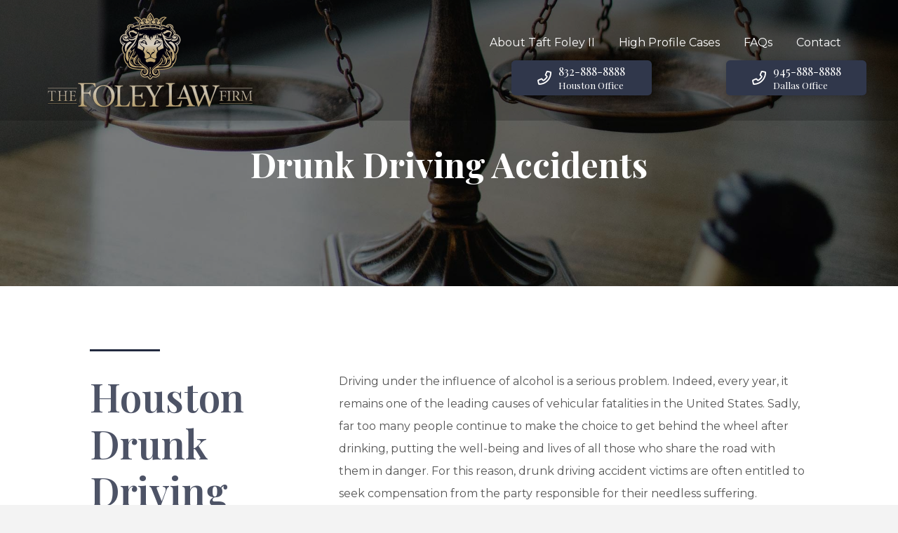

--- FILE ---
content_type: text/html; charset=UTF-8
request_url: https://thefoleylawfirm.com/drunk-driving-accidents/
body_size: 18812
content:
<!DOCTYPE html>
<html class="no-js" lang="en-US">
<head>
<meta charset="UTF-8">
<meta name="viewport" content="width=device-width, initial-scale=1.0">
<link rel="pingback" href="https://thefoleylawfirm.com/foleylaw/xmlrpc.php">
<meta name='robots' content='index, follow, max-image-preview:large, max-snippet:-1, max-video-preview:-1' />

	<!-- This site is optimized with the Yoast SEO plugin v23.4 - https://yoast.com/wordpress/plugins/seo/ -->
	<title>Drunk Driving Accidents - The Foley Law Firm</title><link rel="preload" data-rocket-preload as="style" href="https://fonts.googleapis.com/css?family=Montserrat%3A400%2C400i%2C700%2C700i%7CPlayfair%20Display%3A700%7CPlayfair%20Display%3A400%2C400i%2C700%2C700i%2C600%2C600i%2C500%2C500i&#038;subset=latin%2Clatin-ext&#038;display=swap" /><link rel="stylesheet" href="https://fonts.googleapis.com/css?family=Montserrat%3A400%2C400i%2C700%2C700i%7CPlayfair%20Display%3A700%7CPlayfair%20Display%3A400%2C400i%2C700%2C700i%2C600%2C600i%2C500%2C500i&#038;subset=latin%2Clatin-ext&#038;display=swap" media="print" onload="this.media='all'" /><noscript><link rel="stylesheet" href="https://fonts.googleapis.com/css?family=Montserrat%3A400%2C400i%2C700%2C700i%7CPlayfair%20Display%3A700%7CPlayfair%20Display%3A400%2C400i%2C700%2C700i%2C600%2C600i%2C500%2C500i&#038;subset=latin%2Clatin-ext&#038;display=swap" /></noscript>
	<link rel="canonical" href="https://thefoleylawfirm.com/drunk-driving-accidents/" />
	<meta property="og:locale" content="en_US" />
	<meta property="og:type" content="article" />
	<meta property="og:title" content="Drunk Driving Accidents - The Foley Law Firm" />
	<meta property="og:description" content="Drunk Driving AccidentsHouston Drunk Driving Accident AttorneysDriving under the influence of alcohol is a serious problem. Indeed, every year, it remains one of the leading causes of vehicular fatalities in the United States. Sadly, far too many people continue to make the choice to get behind the wheel after drinking, putting the well-being and lives of all those who share ... Read More" />
	<meta property="og:url" content="https://thefoleylawfirm.com/drunk-driving-accidents/" />
	<meta property="og:site_name" content="The Foley Law Firm" />
	<meta property="article:modified_time" content="2021-08-24T16:18:17+00:00" />
	<meta property="og:image" content="https://thefoleylawfirm.com/foleylaw/wp-content/uploads/2024/08/tfl_logo.jpg" />
	<meta property="og:image:width" content="1200" />
	<meta property="og:image:height" content="675" />
	<meta property="og:image:type" content="image/jpeg" />
	<meta name="twitter:card" content="summary_large_image" />
	<meta name="twitter:label1" content="Est. reading time" />
	<meta name="twitter:data1" content="4 minutes" />
	<script type="application/ld+json" class="yoast-schema-graph">{"@context":"https://schema.org","@graph":[{"@type":"WebPage","@id":"https://thefoleylawfirm.com/drunk-driving-accidents/","url":"https://thefoleylawfirm.com/drunk-driving-accidents/","name":"Drunk Driving Accidents - The Foley Law Firm","isPartOf":{"@id":"https://thefoleylawfirm.com/#website"},"datePublished":"2021-08-24T16:06:16+00:00","dateModified":"2021-08-24T16:18:17+00:00","breadcrumb":{"@id":"https://thefoleylawfirm.com/drunk-driving-accidents/#breadcrumb"},"inLanguage":"en-US","potentialAction":[{"@type":"ReadAction","target":["https://thefoleylawfirm.com/drunk-driving-accidents/"]}]},{"@type":"BreadcrumbList","@id":"https://thefoleylawfirm.com/drunk-driving-accidents/#breadcrumb","itemListElement":[{"@type":"ListItem","position":1,"name":"Home","item":"https://thefoleylawfirm.com/"},{"@type":"ListItem","position":2,"name":"Drunk Driving Accidents"}]},{"@type":"WebSite","@id":"https://thefoleylawfirm.com/#website","url":"https://thefoleylawfirm.com/","name":"The Foley Law Firm","description":"Houstons Best Negligence Security Lawyer | Millions Recovered","potentialAction":[{"@type":"SearchAction","target":{"@type":"EntryPoint","urlTemplate":"https://thefoleylawfirm.com/?s={search_term_string}"},"query-input":{"@type":"PropertyValueSpecification","valueRequired":true,"valueName":"search_term_string"}}],"inLanguage":"en-US"}]}</script>
	<!-- / Yoast SEO plugin. -->


<link rel='dns-prefetch' href='//www.google.com' />
<link href='https://fonts.gstatic.com' crossorigin rel='preconnect' />
<link rel="alternate" type="application/rss+xml" title="The Foley Law Firm &raquo; Feed" href="https://thefoleylawfirm.com/feed/" />
<link rel="alternate" type="application/rss+xml" title="The Foley Law Firm &raquo; Comments Feed" href="https://thefoleylawfirm.com/comments/feed/" />
<link rel="alternate" title="oEmbed (JSON)" type="application/json+oembed" href="https://thefoleylawfirm.com/wp-json/oembed/1.0/embed?url=https%3A%2F%2Fthefoleylawfirm.com%2Fdrunk-driving-accidents%2F" />
<link rel="alternate" title="oEmbed (XML)" type="text/xml+oembed" href="https://thefoleylawfirm.com/wp-json/oembed/1.0/embed?url=https%3A%2F%2Fthefoleylawfirm.com%2Fdrunk-driving-accidents%2F&#038;format=xml" />
<style id='wp-img-auto-sizes-contain-inline-css' type='text/css'>
img:is([sizes=auto i],[sizes^="auto," i]){contain-intrinsic-size:3000px 1500px}
/*# sourceURL=wp-img-auto-sizes-contain-inline-css */
</style>
<style id='wp-emoji-styles-inline-css' type='text/css'>

	img.wp-smiley, img.emoji {
		display: inline !important;
		border: none !important;
		box-shadow: none !important;
		height: 1em !important;
		width: 1em !important;
		margin: 0 0.07em !important;
		vertical-align: -0.1em !important;
		background: none !important;
		padding: 0 !important;
	}
/*# sourceURL=wp-emoji-styles-inline-css */
</style>
<style id='wp-block-library-inline-css' type='text/css'>
:root{--wp-block-synced-color:#7a00df;--wp-block-synced-color--rgb:122,0,223;--wp-bound-block-color:var(--wp-block-synced-color);--wp-editor-canvas-background:#ddd;--wp-admin-theme-color:#007cba;--wp-admin-theme-color--rgb:0,124,186;--wp-admin-theme-color-darker-10:#006ba1;--wp-admin-theme-color-darker-10--rgb:0,107,160.5;--wp-admin-theme-color-darker-20:#005a87;--wp-admin-theme-color-darker-20--rgb:0,90,135;--wp-admin-border-width-focus:2px}@media (min-resolution:192dpi){:root{--wp-admin-border-width-focus:1.5px}}.wp-element-button{cursor:pointer}:root .has-very-light-gray-background-color{background-color:#eee}:root .has-very-dark-gray-background-color{background-color:#313131}:root .has-very-light-gray-color{color:#eee}:root .has-very-dark-gray-color{color:#313131}:root .has-vivid-green-cyan-to-vivid-cyan-blue-gradient-background{background:linear-gradient(135deg,#00d084,#0693e3)}:root .has-purple-crush-gradient-background{background:linear-gradient(135deg,#34e2e4,#4721fb 50%,#ab1dfe)}:root .has-hazy-dawn-gradient-background{background:linear-gradient(135deg,#faaca8,#dad0ec)}:root .has-subdued-olive-gradient-background{background:linear-gradient(135deg,#fafae1,#67a671)}:root .has-atomic-cream-gradient-background{background:linear-gradient(135deg,#fdd79a,#004a59)}:root .has-nightshade-gradient-background{background:linear-gradient(135deg,#330968,#31cdcf)}:root .has-midnight-gradient-background{background:linear-gradient(135deg,#020381,#2874fc)}:root{--wp--preset--font-size--normal:16px;--wp--preset--font-size--huge:42px}.has-regular-font-size{font-size:1em}.has-larger-font-size{font-size:2.625em}.has-normal-font-size{font-size:var(--wp--preset--font-size--normal)}.has-huge-font-size{font-size:var(--wp--preset--font-size--huge)}.has-text-align-center{text-align:center}.has-text-align-left{text-align:left}.has-text-align-right{text-align:right}.has-fit-text{white-space:nowrap!important}#end-resizable-editor-section{display:none}.aligncenter{clear:both}.items-justified-left{justify-content:flex-start}.items-justified-center{justify-content:center}.items-justified-right{justify-content:flex-end}.items-justified-space-between{justify-content:space-between}.screen-reader-text{border:0;clip-path:inset(50%);height:1px;margin:-1px;overflow:hidden;padding:0;position:absolute;width:1px;word-wrap:normal!important}.screen-reader-text:focus{background-color:#ddd;clip-path:none;color:#444;display:block;font-size:1em;height:auto;left:5px;line-height:normal;padding:15px 23px 14px;text-decoration:none;top:5px;width:auto;z-index:100000}html :where(.has-border-color){border-style:solid}html :where([style*=border-top-color]){border-top-style:solid}html :where([style*=border-right-color]){border-right-style:solid}html :where([style*=border-bottom-color]){border-bottom-style:solid}html :where([style*=border-left-color]){border-left-style:solid}html :where([style*=border-width]){border-style:solid}html :where([style*=border-top-width]){border-top-style:solid}html :where([style*=border-right-width]){border-right-style:solid}html :where([style*=border-bottom-width]){border-bottom-style:solid}html :where([style*=border-left-width]){border-left-style:solid}html :where(img[class*=wp-image-]){height:auto;max-width:100%}:where(figure){margin:0 0 1em}html :where(.is-position-sticky){--wp-admin--admin-bar--position-offset:var(--wp-admin--admin-bar--height,0px)}@media screen and (max-width:600px){html :where(.is-position-sticky){--wp-admin--admin-bar--position-offset:0px}}

/*# sourceURL=wp-block-library-inline-css */
</style><style id='global-styles-inline-css' type='text/css'>
:root{--wp--preset--aspect-ratio--square: 1;--wp--preset--aspect-ratio--4-3: 4/3;--wp--preset--aspect-ratio--3-4: 3/4;--wp--preset--aspect-ratio--3-2: 3/2;--wp--preset--aspect-ratio--2-3: 2/3;--wp--preset--aspect-ratio--16-9: 16/9;--wp--preset--aspect-ratio--9-16: 9/16;--wp--preset--color--black: #000000;--wp--preset--color--cyan-bluish-gray: #abb8c3;--wp--preset--color--white: #ffffff;--wp--preset--color--pale-pink: #f78da7;--wp--preset--color--vivid-red: #cf2e2e;--wp--preset--color--luminous-vivid-orange: #ff6900;--wp--preset--color--luminous-vivid-amber: #fcb900;--wp--preset--color--light-green-cyan: #7bdcb5;--wp--preset--color--vivid-green-cyan: #00d084;--wp--preset--color--pale-cyan-blue: #8ed1fc;--wp--preset--color--vivid-cyan-blue: #0693e3;--wp--preset--color--vivid-purple: #9b51e0;--wp--preset--gradient--vivid-cyan-blue-to-vivid-purple: linear-gradient(135deg,rgb(6,147,227) 0%,rgb(155,81,224) 100%);--wp--preset--gradient--light-green-cyan-to-vivid-green-cyan: linear-gradient(135deg,rgb(122,220,180) 0%,rgb(0,208,130) 100%);--wp--preset--gradient--luminous-vivid-amber-to-luminous-vivid-orange: linear-gradient(135deg,rgb(252,185,0) 0%,rgb(255,105,0) 100%);--wp--preset--gradient--luminous-vivid-orange-to-vivid-red: linear-gradient(135deg,rgb(255,105,0) 0%,rgb(207,46,46) 100%);--wp--preset--gradient--very-light-gray-to-cyan-bluish-gray: linear-gradient(135deg,rgb(238,238,238) 0%,rgb(169,184,195) 100%);--wp--preset--gradient--cool-to-warm-spectrum: linear-gradient(135deg,rgb(74,234,220) 0%,rgb(151,120,209) 20%,rgb(207,42,186) 40%,rgb(238,44,130) 60%,rgb(251,105,98) 80%,rgb(254,248,76) 100%);--wp--preset--gradient--blush-light-purple: linear-gradient(135deg,rgb(255,206,236) 0%,rgb(152,150,240) 100%);--wp--preset--gradient--blush-bordeaux: linear-gradient(135deg,rgb(254,205,165) 0%,rgb(254,45,45) 50%,rgb(107,0,62) 100%);--wp--preset--gradient--luminous-dusk: linear-gradient(135deg,rgb(255,203,112) 0%,rgb(199,81,192) 50%,rgb(65,88,208) 100%);--wp--preset--gradient--pale-ocean: linear-gradient(135deg,rgb(255,245,203) 0%,rgb(182,227,212) 50%,rgb(51,167,181) 100%);--wp--preset--gradient--electric-grass: linear-gradient(135deg,rgb(202,248,128) 0%,rgb(113,206,126) 100%);--wp--preset--gradient--midnight: linear-gradient(135deg,rgb(2,3,129) 0%,rgb(40,116,252) 100%);--wp--preset--font-size--small: 13px;--wp--preset--font-size--medium: 20px;--wp--preset--font-size--large: 36px;--wp--preset--font-size--x-large: 42px;--wp--preset--spacing--20: 0.44rem;--wp--preset--spacing--30: 0.67rem;--wp--preset--spacing--40: 1rem;--wp--preset--spacing--50: 1.5rem;--wp--preset--spacing--60: 2.25rem;--wp--preset--spacing--70: 3.38rem;--wp--preset--spacing--80: 5.06rem;--wp--preset--shadow--natural: 6px 6px 9px rgba(0, 0, 0, 0.2);--wp--preset--shadow--deep: 12px 12px 50px rgba(0, 0, 0, 0.4);--wp--preset--shadow--sharp: 6px 6px 0px rgba(0, 0, 0, 0.2);--wp--preset--shadow--outlined: 6px 6px 0px -3px rgb(255, 255, 255), 6px 6px rgb(0, 0, 0);--wp--preset--shadow--crisp: 6px 6px 0px rgb(0, 0, 0);}:where(.is-layout-flex){gap: 0.5em;}:where(.is-layout-grid){gap: 0.5em;}body .is-layout-flex{display: flex;}.is-layout-flex{flex-wrap: wrap;align-items: center;}.is-layout-flex > :is(*, div){margin: 0;}body .is-layout-grid{display: grid;}.is-layout-grid > :is(*, div){margin: 0;}:where(.wp-block-columns.is-layout-flex){gap: 2em;}:where(.wp-block-columns.is-layout-grid){gap: 2em;}:where(.wp-block-post-template.is-layout-flex){gap: 1.25em;}:where(.wp-block-post-template.is-layout-grid){gap: 1.25em;}.has-black-color{color: var(--wp--preset--color--black) !important;}.has-cyan-bluish-gray-color{color: var(--wp--preset--color--cyan-bluish-gray) !important;}.has-white-color{color: var(--wp--preset--color--white) !important;}.has-pale-pink-color{color: var(--wp--preset--color--pale-pink) !important;}.has-vivid-red-color{color: var(--wp--preset--color--vivid-red) !important;}.has-luminous-vivid-orange-color{color: var(--wp--preset--color--luminous-vivid-orange) !important;}.has-luminous-vivid-amber-color{color: var(--wp--preset--color--luminous-vivid-amber) !important;}.has-light-green-cyan-color{color: var(--wp--preset--color--light-green-cyan) !important;}.has-vivid-green-cyan-color{color: var(--wp--preset--color--vivid-green-cyan) !important;}.has-pale-cyan-blue-color{color: var(--wp--preset--color--pale-cyan-blue) !important;}.has-vivid-cyan-blue-color{color: var(--wp--preset--color--vivid-cyan-blue) !important;}.has-vivid-purple-color{color: var(--wp--preset--color--vivid-purple) !important;}.has-black-background-color{background-color: var(--wp--preset--color--black) !important;}.has-cyan-bluish-gray-background-color{background-color: var(--wp--preset--color--cyan-bluish-gray) !important;}.has-white-background-color{background-color: var(--wp--preset--color--white) !important;}.has-pale-pink-background-color{background-color: var(--wp--preset--color--pale-pink) !important;}.has-vivid-red-background-color{background-color: var(--wp--preset--color--vivid-red) !important;}.has-luminous-vivid-orange-background-color{background-color: var(--wp--preset--color--luminous-vivid-orange) !important;}.has-luminous-vivid-amber-background-color{background-color: var(--wp--preset--color--luminous-vivid-amber) !important;}.has-light-green-cyan-background-color{background-color: var(--wp--preset--color--light-green-cyan) !important;}.has-vivid-green-cyan-background-color{background-color: var(--wp--preset--color--vivid-green-cyan) !important;}.has-pale-cyan-blue-background-color{background-color: var(--wp--preset--color--pale-cyan-blue) !important;}.has-vivid-cyan-blue-background-color{background-color: var(--wp--preset--color--vivid-cyan-blue) !important;}.has-vivid-purple-background-color{background-color: var(--wp--preset--color--vivid-purple) !important;}.has-black-border-color{border-color: var(--wp--preset--color--black) !important;}.has-cyan-bluish-gray-border-color{border-color: var(--wp--preset--color--cyan-bluish-gray) !important;}.has-white-border-color{border-color: var(--wp--preset--color--white) !important;}.has-pale-pink-border-color{border-color: var(--wp--preset--color--pale-pink) !important;}.has-vivid-red-border-color{border-color: var(--wp--preset--color--vivid-red) !important;}.has-luminous-vivid-orange-border-color{border-color: var(--wp--preset--color--luminous-vivid-orange) !important;}.has-luminous-vivid-amber-border-color{border-color: var(--wp--preset--color--luminous-vivid-amber) !important;}.has-light-green-cyan-border-color{border-color: var(--wp--preset--color--light-green-cyan) !important;}.has-vivid-green-cyan-border-color{border-color: var(--wp--preset--color--vivid-green-cyan) !important;}.has-pale-cyan-blue-border-color{border-color: var(--wp--preset--color--pale-cyan-blue) !important;}.has-vivid-cyan-blue-border-color{border-color: var(--wp--preset--color--vivid-cyan-blue) !important;}.has-vivid-purple-border-color{border-color: var(--wp--preset--color--vivid-purple) !important;}.has-vivid-cyan-blue-to-vivid-purple-gradient-background{background: var(--wp--preset--gradient--vivid-cyan-blue-to-vivid-purple) !important;}.has-light-green-cyan-to-vivid-green-cyan-gradient-background{background: var(--wp--preset--gradient--light-green-cyan-to-vivid-green-cyan) !important;}.has-luminous-vivid-amber-to-luminous-vivid-orange-gradient-background{background: var(--wp--preset--gradient--luminous-vivid-amber-to-luminous-vivid-orange) !important;}.has-luminous-vivid-orange-to-vivid-red-gradient-background{background: var(--wp--preset--gradient--luminous-vivid-orange-to-vivid-red) !important;}.has-very-light-gray-to-cyan-bluish-gray-gradient-background{background: var(--wp--preset--gradient--very-light-gray-to-cyan-bluish-gray) !important;}.has-cool-to-warm-spectrum-gradient-background{background: var(--wp--preset--gradient--cool-to-warm-spectrum) !important;}.has-blush-light-purple-gradient-background{background: var(--wp--preset--gradient--blush-light-purple) !important;}.has-blush-bordeaux-gradient-background{background: var(--wp--preset--gradient--blush-bordeaux) !important;}.has-luminous-dusk-gradient-background{background: var(--wp--preset--gradient--luminous-dusk) !important;}.has-pale-ocean-gradient-background{background: var(--wp--preset--gradient--pale-ocean) !important;}.has-electric-grass-gradient-background{background: var(--wp--preset--gradient--electric-grass) !important;}.has-midnight-gradient-background{background: var(--wp--preset--gradient--midnight) !important;}.has-small-font-size{font-size: var(--wp--preset--font-size--small) !important;}.has-medium-font-size{font-size: var(--wp--preset--font-size--medium) !important;}.has-large-font-size{font-size: var(--wp--preset--font-size--large) !important;}.has-x-large-font-size{font-size: var(--wp--preset--font-size--x-large) !important;}
/*# sourceURL=global-styles-inline-css */
</style>

<style id='classic-theme-styles-inline-css' type='text/css'>
/*! This file is auto-generated */
.wp-block-button__link{color:#fff;background-color:#32373c;border-radius:9999px;box-shadow:none;text-decoration:none;padding:calc(.667em + 2px) calc(1.333em + 2px);font-size:1.125em}.wp-block-file__button{background:#32373c;color:#fff;text-decoration:none}
/*# sourceURL=/wp-includes/css/classic-themes.min.css */
</style>
<link rel='stylesheet' id='x-stack-css' href='https://thefoleylawfirm.com/foleylaw/wp-content/themes/pro/framework/dist/css/site/stacks/integrity-light.css?ver=6.5.7' type='text/css' media='all' />
<link rel='stylesheet' id='x-child-css' href='https://thefoleylawfirm.com/foleylaw/wp-content/themes/pro-child/style.css?ver=6.5.7' type='text/css' media='all' />
<style id='cs-inline-css' type='text/css'>
@media (min-width:1200px){.x-hide-xl{display:none !important;}}@media (min-width:979px) and (max-width:1199px){.x-hide-lg{display:none !important;}}@media (min-width:767px) and (max-width:978px){.x-hide-md{display:none !important;}}@media (min-width:480px) and (max-width:766px){.x-hide-sm{display:none !important;}}@media (max-width:479px){.x-hide-xs{display:none !important;}} a,h1 a:hover,h2 a:hover,h3 a:hover,h4 a:hover,h5 a:hover,h6 a:hover,.x-breadcrumb-wrap a:hover,.widget ul li a:hover,.widget ol li a:hover,.widget.widget_text ul li a,.widget.widget_text ol li a,.widget_nav_menu .current-menu-item > a,.x-accordion-heading .x-accordion-toggle:hover,.x-comment-author a:hover,.x-comment-time:hover,.x-recent-posts a:hover .h-recent-posts{color:#ff2a13;}a:hover,.widget.widget_text ul li a:hover,.widget.widget_text ol li a:hover,.x-twitter-widget ul li a:hover{color:#d80f0f;}.rev_slider_wrapper,a.x-img-thumbnail:hover,.x-slider-container.below,.page-template-template-blank-3-php .x-slider-container.above,.page-template-template-blank-6-php .x-slider-container.above{border-color:#ff2a13;}.entry-thumb:before,.x-pagination span.current,.woocommerce-pagination span[aria-current],.flex-direction-nav a,.flex-control-nav a:hover,.flex-control-nav a.flex-active,.mejs-time-current,.x-dropcap,.x-skill-bar .bar,.x-pricing-column.featured h2,.h-comments-title small,.x-entry-share .x-share:hover,.x-highlight,.x-recent-posts .x-recent-posts-img:after{background-color:#ff2a13;}.x-nav-tabs > .active > a,.x-nav-tabs > .active > a:hover{box-shadow:inset 0 3px 0 0 #ff2a13;}.x-main{width:calc(72% - 2.463055%);}.x-sidebar{width:calc(100% - 2.463055% - 72%);}.x-comment-author,.x-comment-time,.comment-form-author label,.comment-form-email label,.comment-form-url label,.comment-form-rating label,.comment-form-comment label,.widget_calendar #wp-calendar caption,.widget.widget_rss li .rsswidget{font-family:"Playfair Display",serif;font-weight:700;}.p-landmark-sub,.p-meta,input,button,select,textarea{font-family:"Montserrat",sans-serif;}.widget ul li a,.widget ol li a,.x-comment-time{color:#999999;}.widget_text ol li a,.widget_text ul li a{color:#ff2a13;}.widget_text ol li a:hover,.widget_text ul li a:hover{color:#d80f0f;}.comment-form-author label,.comment-form-email label,.comment-form-url label,.comment-form-rating label,.comment-form-comment label,.widget_calendar #wp-calendar th,.p-landmark-sub strong,.widget_tag_cloud .tagcloud a:hover,.widget_tag_cloud .tagcloud a:active,.entry-footer a:hover,.entry-footer a:active,.x-breadcrumbs .current,.x-comment-author,.x-comment-author a{color:#272727;}.widget_calendar #wp-calendar th{border-color:#272727;}.h-feature-headline span i{background-color:#272727;}@media (max-width:978.98px){}html{font-size:14px;}@media (min-width:479px){html{font-size:14px;}}@media (min-width:766px){html{font-size:14px;}}@media (min-width:978px){html{font-size:14px;}}@media (min-width:1199px){html{font-size:14px;}}body{font-style:normal;font-weight:400;color:#999999;background-color:#f3f3f3;}.w-b{font-weight:400 !important;}h1,h2,h3,h4,h5,h6,.h1,.h2,.h3,.h4,.h5,.h6{font-family:"Playfair Display",serif;font-style:normal;font-weight:700;}h1,.h1{letter-spacing:-0.035em;}h2,.h2{letter-spacing:-0.035em;}h3,.h3{letter-spacing:-0.035em;}h4,.h4{letter-spacing:-0.035em;}h5,.h5{letter-spacing:-0.035em;}h6,.h6{letter-spacing:-0.035em;}.w-h{font-weight:700 !important;}.x-container.width{width:88%;}.x-container.max{max-width:1200px;}.x-bar-content.x-container.width{flex-basis:88%;}.x-main.full{float:none;clear:both;display:block;width:auto;}@media (max-width:978.98px){.x-main.full,.x-main.left,.x-main.right,.x-sidebar.left,.x-sidebar.right{float:none;display:block;width:auto !important;}}.entry-header,.entry-content{font-size:1rem;}body,input,button,select,textarea{font-family:"Montserrat",sans-serif;}h1,h2,h3,h4,h5,h6,.h1,.h2,.h3,.h4,.h5,.h6,h1 a,h2 a,h3 a,h4 a,h5 a,h6 a,.h1 a,.h2 a,.h3 a,.h4 a,.h5 a,.h6 a,blockquote{color:#272727;}.cfc-h-tx{color:#272727 !important;}.cfc-h-bd{border-color:#272727 !important;}.cfc-h-bg{background-color:#272727 !important;}.cfc-b-tx{color:#999999 !important;}.cfc-b-bd{border-color:#999999 !important;}.cfc-b-bg{background-color:#999999 !important;}.x-btn,.button,[type="submit"]{color:#ffffff;border-color:#ac1100;background-color:#ff2a13;margin-bottom:0.25em;text-shadow:0 0.075em 0.075em rgba(0,0,0,0.5);box-shadow:0 0.25em 0 0 #a71000,0 4px 9px rgba(0,0,0,0.75);border-radius:0.25em;}.x-btn:hover,.button:hover,[type="submit"]:hover{color:#ffffff;border-color:#600900;background-color:#ef2201;margin-bottom:0.25em;text-shadow:0 0.075em 0.075em rgba(0,0,0,0.5);box-shadow:0 0.25em 0 0 #a71000,0 4px 9px rgba(0,0,0,0.75);}.x-btn.x-btn-real,.x-btn.x-btn-real:hover{margin-bottom:0.25em;text-shadow:0 0.075em 0.075em rgba(0,0,0,0.65);}.x-btn.x-btn-real{box-shadow:0 0.25em 0 0 #a71000,0 4px 9px rgba(0,0,0,0.75);}.x-btn.x-btn-real:hover{box-shadow:0 0.25em 0 0 #a71000,0 4px 9px rgba(0,0,0,0.75);}.x-btn.x-btn-flat,.x-btn.x-btn-flat:hover{margin-bottom:0;text-shadow:0 0.075em 0.075em rgba(0,0,0,0.65);box-shadow:none;}.x-btn.x-btn-transparent,.x-btn.x-btn-transparent:hover{margin-bottom:0;border-width:3px;text-shadow:none;text-transform:uppercase;background-color:transparent;box-shadow:none;}body .gform_wrapper .gfield_required{color:#ff2a13;}body .gform_wrapper h2.gsection_title,body .gform_wrapper h3.gform_title,body .gform_wrapper .top_label .gfield_label,body .gform_wrapper .left_label .gfield_label,body .gform_wrapper .right_label .gfield_label{font-weight:700;}body .gform_wrapper h2.gsection_title{letter-spacing:-0.035em!important;}body .gform_wrapper h3.gform_title{letter-spacing:-0.035em!important;}body .gform_wrapper .top_label .gfield_label,body .gform_wrapper .left_label .gfield_label,body .gform_wrapper .right_label .gfield_label{color:#272727;}body .gform_wrapper .validation_message{font-weight:400;}.bg .mejs-container,.x-video .mejs-container{position:unset !important;} @font-face{font-family:'FontAwesomePro';font-style:normal;font-weight:900;font-display:block;src:url('https://thefoleylawfirm.com/foleylaw/wp-content/themes/pro/cornerstone/assets/fonts/fa-solid-900.woff2?ver=6.5.2') format('woff2'),url('https://thefoleylawfirm.com/foleylaw/wp-content/themes/pro/cornerstone/assets/fonts/fa-solid-900.ttf?ver=6.5.2') format('truetype');}[data-x-fa-pro-icon]{font-family:"FontAwesomePro" !important;}[data-x-fa-pro-icon]:before{content:attr(data-x-fa-pro-icon);}[data-x-icon],[data-x-icon-o],[data-x-icon-l],[data-x-icon-s],[data-x-icon-b],[data-x-icon-sr],[data-x-icon-ss],[data-x-icon-sl],[data-x-fa-pro-icon],[class*="cs-fa-"]{display:inline-flex;font-style:normal;font-weight:400;text-decoration:inherit;text-rendering:auto;-webkit-font-smoothing:antialiased;-moz-osx-font-smoothing:grayscale;}[data-x-icon].left,[data-x-icon-o].left,[data-x-icon-l].left,[data-x-icon-s].left,[data-x-icon-b].left,[data-x-icon-sr].left,[data-x-icon-ss].left,[data-x-icon-sl].left,[data-x-fa-pro-icon].left,[class*="cs-fa-"].left{margin-right:0.5em;}[data-x-icon].right,[data-x-icon-o].right,[data-x-icon-l].right,[data-x-icon-s].right,[data-x-icon-b].right,[data-x-icon-sr].right,[data-x-icon-ss].right,[data-x-icon-sl].right,[data-x-fa-pro-icon].right,[class*="cs-fa-"].right{margin-left:0.5em;}[data-x-icon]:before,[data-x-icon-o]:before,[data-x-icon-l]:before,[data-x-icon-s]:before,[data-x-icon-b]:before,[data-x-icon-sr]:before,[data-x-icon-ss]:before,[data-x-icon-sl]:before,[data-x-fa-pro-icon]:before,[class*="cs-fa-"]:before{line-height:1;}@font-face{font-family:'FontAwesome';font-style:normal;font-weight:900;font-display:block;src:url('https://thefoleylawfirm.com/foleylaw/wp-content/themes/pro/cornerstone/assets/fonts/fa-solid-900.woff2?ver=6.5.2') format('woff2'),url('https://thefoleylawfirm.com/foleylaw/wp-content/themes/pro/cornerstone/assets/fonts/fa-solid-900.ttf?ver=6.5.2') format('truetype');}[data-x-icon],[data-x-icon-s],[data-x-icon][class*="cs-fa-"]{font-family:"FontAwesome" !important;font-weight:900;}[data-x-icon]:before,[data-x-icon][class*="cs-fa-"]:before{content:attr(data-x-icon);}[data-x-icon-s]:before{content:attr(data-x-icon-s);}@font-face{font-family:'FontAwesomeRegular';font-style:normal;font-weight:400;font-display:block;src:url('https://thefoleylawfirm.com/foleylaw/wp-content/themes/pro/cornerstone/assets/fonts/fa-regular-400.woff2?ver=6.5.2') format('woff2'),url('https://thefoleylawfirm.com/foleylaw/wp-content/themes/pro/cornerstone/assets/fonts/fa-regular-400.ttf?ver=6.5.2') format('truetype');}@font-face{font-family:'FontAwesomePro';font-style:normal;font-weight:400;font-display:block;src:url('https://thefoleylawfirm.com/foleylaw/wp-content/themes/pro/cornerstone/assets/fonts/fa-regular-400.woff2?ver=6.5.2') format('woff2'),url('https://thefoleylawfirm.com/foleylaw/wp-content/themes/pro/cornerstone/assets/fonts/fa-regular-400.ttf?ver=6.5.2') format('truetype');}[data-x-icon-o]{font-family:"FontAwesomeRegular" !important;}[data-x-icon-o]:before{content:attr(data-x-icon-o);}@font-face{font-family:'FontAwesomeLight';font-style:normal;font-weight:300;font-display:block;src:url('https://thefoleylawfirm.com/foleylaw/wp-content/themes/pro/cornerstone/assets/fonts/fa-light-300.woff2?ver=6.5.2') format('woff2'),url('https://thefoleylawfirm.com/foleylaw/wp-content/themes/pro/cornerstone/assets/fonts/fa-light-300.ttf?ver=6.5.2') format('truetype');}@font-face{font-family:'FontAwesomePro';font-style:normal;font-weight:300;font-display:block;src:url('https://thefoleylawfirm.com/foleylaw/wp-content/themes/pro/cornerstone/assets/fonts/fa-light-300.woff2?ver=6.5.2') format('woff2'),url('https://thefoleylawfirm.com/foleylaw/wp-content/themes/pro/cornerstone/assets/fonts/fa-light-300.ttf?ver=6.5.2') format('truetype');}[data-x-icon-l]{font-family:"FontAwesomeLight" !important;font-weight:300;}[data-x-icon-l]:before{content:attr(data-x-icon-l);}@font-face{font-family:'FontAwesomeBrands';font-style:normal;font-weight:normal;font-display:block;src:url('https://thefoleylawfirm.com/foleylaw/wp-content/themes/pro/cornerstone/assets/fonts/fa-brands-400.woff2?ver=6.5.2') format('woff2'),url('https://thefoleylawfirm.com/foleylaw/wp-content/themes/pro/cornerstone/assets/fonts/fa-brands-400.ttf?ver=6.5.2') format('truetype');}[data-x-icon-b]{font-family:"FontAwesomeBrands" !important;}[data-x-icon-b]:before{content:attr(data-x-icon-b);}.widget.widget_rss li .rsswidget:before{content:"\f35d";padding-right:0.4em;font-family:"FontAwesome";} .m12-0.x-bar{width:calc(100% - (0px * 2));margin-top:0px;margin-left:0px;margin-right:0px;height:auto;padding-top:15px;padding-right:0em;padding-bottom:15px;padding-left:0em;border-top-width:0;border-right-width:0;border-bottom-width:0;border-left-width:0;font-size:16px;background-color:rgba(0,0,0,0.2);z-index:9999;}.m12-0 .x-bar-content{display:flex;flex-direction:row;justify-content:space-between;align-items:center;flex-grow:0;flex-shrink:1;flex-basis:90%;height:auto;max-width:1280px;}.m12-0.x-bar-outer-spacers:after,.m12-0.x-bar-outer-spacers:before{flex-basis:2em;width:2em!important;height:2em;}.m12-0.x-bar-space{font-size:16px;height:auto;}.m12-1.x-bar-container{display:flex;flex-basis:auto;border-top-width:0;border-right-width:0;border-bottom-width:0;border-left-width:0;font-size:1em;z-index:auto;}.m12-2.x-bar-container{flex-direction:row;justify-content:space-between;align-items:center;flex-grow:1;flex-shrink:0;}.m12-3.x-bar-container{flex-direction:column;justify-content:center;align-items:flex-end;flex-grow:0;flex-shrink:1;}.m12-4.x-image{font-size:1em;border-top-width:0;border-right-width:0;border-bottom-width:0;border-left-width:0;}.m12-4.x-image img{width:100%;}.m12-5.x-image{width:300px;max-width:70vw;}.m12-6.x-image{width:225px;margin-top:0em;margin-right:0em;margin-bottom:2em;margin-left:0em;}.m12-7{display:flex;justify-content:space-around;flex-grow:0;}.m12-7 > li,.m12-7 > li > a{flex-basis:auto;}.m12-8{font-size:16px;flex-direction:row;align-items:stretch;align-self:stretch;flex-shrink:0;flex-basis:auto;}.m12-8 > li,.m12-8 > li > a{flex-grow:0;flex-shrink:1;}.m12-9{font-size:1em;flex-direction:column;align-items:flex-start;align-self:flex-start;flex-shrink:1;flex-basis:100%;}.m12-9 > li,.m12-9 > li > a{flex-grow:1;flex-shrink:0;}.m12-a .x-dropdown {width:14em;font-size:16px;border-top-width:0;border-right-width:0;border-bottom-width:0;border-left-width:0;background-color:rgb(255,255,255);box-shadow:0em 0.15em 2em 0em rgba(0,0,0,0.15);transition-duration:500ms,500ms,0s;transition-timing-function:cubic-bezier(0.400,0.000,0.200,1.000);}.m12-a .x-dropdown:not(.x-active) {transition-delay:0s,0s,500ms;}.m12-c.x-anchor {border-top-width:0;border-right-width:0;border-bottom-width:0;border-left-width:0;font-size:1em;}.m12-c.x-anchor .x-anchor-content {display:flex;flex-direction:row;align-items:center;}.m12-e.x-anchor .x-anchor-content {justify-content:center;}.m12-f.x-anchor .x-anchor-content {padding-top:0.75em;padding-right:0.75em;padding-bottom:0.75em;padding-left:0.75em;}.m12-f.x-anchor .x-anchor-sub-indicator {margin-top:5px;margin-right:5px;margin-bottom:5px;margin-left:5px;}.m12-g.x-anchor .x-anchor-text {margin-top:5px;margin-bottom:5px;margin-left:5px;}.m12-g.x-anchor .x-anchor-text-primary {font-style:normal;line-height:1;}.m12-h.x-anchor .x-anchor-text {margin-right:5px;}.m12-i.x-anchor .x-anchor-text-primary {font-family:inherit;}.m12-i.x-anchor:hover .x-anchor-sub-indicator,.m12-i.x-anchor[class*="active"] .x-anchor-sub-indicator,[data-x-effect-provider*="colors"]:hover .m12-i.x-anchor .x-anchor-sub-indicator {color:rgba(0,0,0,0.5);}.m12-j.x-anchor .x-anchor-text-primary {font-size:16px;color:#fff;}.m12-j.x-anchor:hover .x-anchor-text-primary,.m12-j.x-anchor[class*="active"] .x-anchor-text-primary,[data-x-effect-provider*="colors"]:hover .m12-j.x-anchor .x-anchor-text-primary {color:rgba(211,211,211,0.5);}.m12-j.x-anchor .x-anchor-sub-indicator {font-size:16px;color:#fff;}.m12-k.x-anchor .x-anchor-text-primary {font-weight:inherit;}.m12-l.x-anchor .x-anchor-content {justify-content:flex-start;}.m12-m.x-anchor .x-anchor-text {margin-right:auto;}.m12-m.x-anchor .x-anchor-text-primary {color:rgba(0,0,0,1);}.m12-m.x-anchor .x-anchor-sub-indicator {color:rgba(0,0,0,1);}.m12-n.x-anchor .x-anchor-text-primary {font-size:1em;}.m12-o.x-anchor:hover .x-anchor-text-primary,.m12-o.x-anchor[class*="active"] .x-anchor-text-primary,[data-x-effect-provider*="colors"]:hover .m12-o.x-anchor .x-anchor-text-primary {color:rgba(0,0,0,0.5);}.m12-p.x-anchor .x-anchor-sub-indicator {font-size:1em;}.m12-q.x-anchor {width:3em;height:3em;background-color:rgba(255,255,255,0);}.m12-q.x-anchor .x-graphic-icon {color:rgba(0,0,0,1);}.m12-q.x-anchor .x-toggle {color:rgb(255,255,255);}.m12-q.x-anchor:hover .x-toggle,.m12-q.x-anchor[class*="active"] .x-toggle,[data-x-effect-provider*="colors"]:hover .m12-q.x-anchor .x-toggle {color:rgba(255,255,255,0.5);}.m12-q.x-anchor .x-toggle-burger {width:10em;margin-top:3em;margin-right:0;margin-bottom:3em;margin-left:0;font-size:4px;}.m12-q.x-anchor .x-toggle-burger-bun-t {transform:translate3d(0,calc(3em * -1),0);}.m12-q.x-anchor .x-toggle-burger-bun-b {transform:translate3d(0,3em,0);}.m12-r.x-anchor .x-graphic {margin-top:5px;margin-right:5px;margin-bottom:5px;margin-left:5px;}.m12-r.x-anchor .x-graphic-icon {font-size:1.25em;width:auto;border-top-width:0;border-right-width:0;border-bottom-width:0;border-left-width:0;}.m12-r.x-anchor:hover .x-graphic-icon,.m12-r.x-anchor[class*="active"] .x-graphic-icon,[data-x-effect-provider*="colors"]:hover .m12-r.x-anchor .x-graphic-icon {color:rgba(0,0,0,0.5);}.m12-s.x-anchor {width:100%;}.m12-t.x-anchor .x-anchor-text-primary {font-family:"Playfair Display",serif;color:rgb(255,255,255);}.m12-u.x-anchor .x-anchor-text-primary {font-weight:400;text-transform:uppercase;}.m12-u.x-anchor:hover .x-anchor-text-primary,.m12-u.x-anchor[class*="active"] .x-anchor-text-primary,[data-x-effect-provider*="colors"]:hover .m12-u.x-anchor .x-anchor-text-primary {color:rgba(255,255,255,0.5);}.m12-u.x-anchor .x-anchor-sub-indicator {color:rgb(255,255,255);}.m12-u.x-anchor:hover .x-anchor-sub-indicator,.m12-u.x-anchor[class*="active"] .x-anchor-sub-indicator,[data-x-effect-provider*="colors"]:hover .m12-u.x-anchor .x-anchor-sub-indicator {color:rgba(255,255,255,0.5);}.m12-v.x-anchor {margin-top:0em;margin-right:2em;margin-bottom:0em;background-color:rgb(255,255,255);}.m12-v.x-anchor .x-anchor-content {justify-content:flex-end;}.m12-w.x-anchor {margin-left:0em;}.m12-x.x-anchor {min-width:200px;border-top-left-radius:0.35em;border-top-right-radius:0.35em;border-bottom-right-radius:0.35em;border-bottom-left-radius:0.35em;background-color:#30374b;box-shadow:0em 0.15em 0.65em 0em rgba(0,0,0,0.25);}.m12-x.x-anchor .x-anchor-content {padding-top:0.175em;padding-right:0.85em;padding-bottom:0.175em;padding-left:0.85em;}.m12-x.x-anchor:hover,.m12-x.x-anchor[class*="active"],[data-x-effect-provider*="colors"]:hover .m12-x.x-anchor {background-color:rgb(245,246,247);}.m12-x.x-anchor .x-anchor-text-secondary {margin-top:0.35em;font-family:"Playfair Display",serif;font-size:0.85em;font-style:normal;font-weight:inherit;line-height:1;color:rgb(255,255,255);}.m12-x.x-anchor:hover .x-anchor-text-secondary,.m12-x.x-anchor[class*="active"] .x-anchor-text-secondary,[data-x-effect-provider*="colors"]:hover .m12-x.x-anchor .x-anchor-text-secondary {color:rgba(0,0,0,0.5);}.m12-x.x-anchor .x-graphic-icon {color:rgb(255,255,255);}.m12-y.x-anchor {margin-top:1em;margin-right:0em;margin-bottom:1em;}.m12-z{font-size:16px;transition-duration:500ms;}.m12-z .x-off-canvas-bg{background-color:rgba(0,0,0,0.75);transition-duration:500ms;transition-timing-function:cubic-bezier(0.400,0.000,0.200,1.000);}.m12-z .x-off-canvas-close{width:calc(1em * 2);height:calc(1em * 2);font-size:1em;color:rgba(255,255,255,0.5);transition-duration:0.3s,500ms,500ms;transition-timing-function:ease-in-out,cubic-bezier(0.400,0.000,0.200,1.000),cubic-bezier(0.400,0.000,0.200,1.000);}.m12-z .x-off-canvas-close:focus,.m12-z .x-off-canvas-close:hover{color:rgb(255,255,255);}.m12-z .x-off-canvas-content{display:flex;flex-direction:row;justify-content:flex-start;align-items:flex-start;width:100%;max-width:70vw;border-top-width:0;border-right-width:0;border-bottom-width:0;border-left-width:0;background-color:rgb(47,47,47);box-shadow:0em 0em 2em 0em rgba(0,0,0,0.25);transition-duration:500ms;transition-timing-function:cubic-bezier(0.400,0.000,0.200,1.000);}.m12-10{display:flex;flex-direction:column;justify-content:flex-start;align-items:center;flex-grow:1;flex-shrink:0;flex-basis:auto;width:100%;border-top-width:0;border-right-width:0;border-bottom-width:0;border-left-width:0;padding-top:2.25em;padding-right:2.25em;padding-bottom:1.75em;padding-left:2.25em;font-size:1em;}.m12-11.x-row{z-index:auto;margin-right:auto;margin-left:auto;border-top-width:0;border-right-width:0;border-bottom-width:0;border-left-width:0;padding-top:1px;padding-right:1px;padding-bottom:1px;padding-left:1px;font-size:1em;}.m12-11 > .x-row-inner{flex-direction:row;justify-content:flex-start;align-items:stretch;align-content:stretch;margin-top:calc(((20px / 2) + 1px) * -1);margin-right:calc(((20px / 2) + 1px) * -1);margin-bottom:calc(((20px / 2) + 1px) * -1);margin-left:calc(((20px / 2) + 1px) * -1);}.m12-11 > .x-row-inner > *{margin-top:calc(20px / 2);margin-bottom:calc(20px / 2);margin-right:calc(20px / 2);margin-left:calc(20px / 2);}.m12-12{--gap:20px;}.m12-12 > .x-row-inner > *:nth-child(3n - 0) {flex-basis:calc(33.33% - clamp(0px,var(--gap),9999px));}.m12-12 > .x-row-inner > *:nth-child(3n - 1) {flex-basis:calc(33.33% - clamp(0px,var(--gap),9999px));}.m12-12 > .x-row-inner > *:nth-child(3n - 2) {flex-basis:calc(33.33% - clamp(0px,var(--gap),9999px));}.m12-13.x-col{z-index:1;border-top-width:0;border-right-width:0;border-bottom-width:0;border-left-width:0;font-size:1em;}@media screen and (max-width:1199px){.m12-0 .x-bar-content{flex-basis:100%;}}@media screen and (min-width:979px) and (max-width:1199px){.m12-5.x-image{width:250px;}}@media screen and (min-width:767px) and (max-width:978px){.m12-5.x-image{width:200px;}}@media screen and (max-width:766px){.m12-0.x-bar{background-color:rgba(0,0,0,0.4);}}@media screen and (min-width:480px) and (max-width:1199px){.m12-0.x-bar-outer-spacers:after,.m12-0.x-bar-outer-spacers:before{flex-basis:.5em;width:.5em!important;height:.5em;}}@media screen and (min-width:480px) and (max-width:766px){.m12-5.x-image{width:250px;}}@media screen and (max-width:479px){.m12-0.x-bar-outer-spacers:after,.m12-0.x-bar-outer-spacers:before{flex-basis:1em;width:1em!important;height:1em;}.m12-5.x-image{width:200px;}.m12-z .x-off-canvas-content{max-width:90vw;}.m12-12 > .x-row-inner > *:nth-child(1n - 0) {flex-basis:calc(100% - clamp(0px,var(--gap),9999px));}}  .m1a-0.x-bar{height:auto;padding-top:80px;padding-right:0px;padding-bottom:80px;padding-left:0px;border-top-width:0;border-right-width:0;border-bottom-width:0;border-left-width:0;font-size:16px;background-color:#232B3E;box-shadow:0em 0.15em 2em 0em rgba(0,0,0,0.15);z-index:9999;}.m1a-0 .x-bar-content{display:flex;flex-direction:row;justify-content:space-between;align-items:flex-start;flex-wrap:wrap;align-content:flex-start;flex-grow:0;flex-shrink:1;flex-basis:80%;height:auto;max-width:1280px;}.m1a-0.x-bar-outer-spacers:after,.m1a-0.x-bar-outer-spacers:before{flex-basis:2em;width:2em!important;height:2em;}.m1a-0.x-bar-space{font-size:16px;}.m1a-1.x-bar-container{display:flex;flex-direction:column;justify-content:center;align-items:flex-start;flex-grow:0;flex-shrink:1;flex-basis:auto;width:100%;max-width:100%;border-top-width:0;border-right-width:0;border-bottom-width:0;border-left-width:0;font-size:1em;z-index:auto;}.m1a-2.x-row{z-index:auto;width:100%;margin-right:auto;margin-left:auto;border-top-width:0;border-right-width:0;border-bottom-width:0;border-left-width:0;padding-top:1px;padding-right:1px;padding-bottom:1px;padding-left:1px;font-size:1em;}.m1a-2 > .x-row-inner{flex-direction:row;justify-content:flex-start;align-items:stretch;align-content:stretch;margin-top:calc(((20px / 2) + 1px) * -1);margin-right:calc(((20px / 2) + 1px) * -1);margin-bottom:calc(((20px / 2) + 1px) * -1);margin-left:calc(((20px / 2) + 1px) * -1);}.m1a-2 > .x-row-inner > *{flex-grow:1;margin-top:calc(20px / 2);margin-bottom:calc(20px / 2);margin-right:calc(20px / 2);margin-left:calc(20px / 2);}.m1a-4{--gap:20px;}.m1a-5 > .x-row-inner > *:nth-child(2n - 0) {flex-basis:calc(50% - clamp(0px,var(--gap),9999px));}.m1a-5 > .x-row-inner > *:nth-child(2n - 1) {flex-basis:calc(50% - clamp(0px,var(--gap),9999px));}.m1a-6 > .x-row-inner > *:nth-child(2n - 0) {flex-basis:calc(50% - clamp(0px,var(--gap),9999px));}.m1a-6 > .x-row-inner > *:nth-child(2n - 1) {flex-basis:calc(50% - clamp(0px,var(--gap),9999px));}.m1a-7.x-col{display:flex;flex-direction:column;flex-wrap:wrap;z-index:1;border-top-width:0;border-right-width:0;border-bottom-width:0;border-left-width:0;font-size:1em;}.m1a-8.x-col{justify-content:center;align-items:center;align-content:center;}.m1a-9.x-col{width:100%;}.m1a-a.x-col{justify-content:flex-start;align-items:flex-start;align-content:flex-start;}.m1a-b.x-image{font-size:1em;width:250px;margin-top:0px;margin-right:0px;margin-bottom:20px;margin-left:0px;border-top-width:0;border-right-width:0;border-bottom-width:0;border-left-width:0;}.m1a-b.x-image img{width:100%;}.m1a-c.x-text{margin-top:0em;}.m1a-d.x-text{margin-right:0em;margin-left:0em;}.m1a-e.x-text{margin-bottom:20px;font-family:"Playfair Display",serif;font-size:18px;font-weight:700;}.m1a-f.x-text{border-top-width:0;border-right-width:0;border-bottom-width:0;border-left-width:0;font-style:normal;line-height:1.4;letter-spacing:0em;text-transform:none;color:#fff;}.m1a-f.x-text > :first-child{margin-top:0;}.m1a-f.x-text > :last-child{margin-bottom:0;}.m1a-g.x-text{margin-bottom:2em;font-size:16px;}.m1a-h.x-text{font-family:inherit;font-weight:inherit;}.m1a-j.x-text{font-size:14px;}.m1a-k.x-text{width:100%;margin-top:2em;margin-bottom:0em;font-size:1em;text-align:center;}@media screen and (max-width:1199px){.m1a-5 > .x-row-inner > *:nth-child(1n - 0) {flex-basis:calc(100% - clamp(0px,var(--gap),9999px));}}@media screen and (min-width:767px) and (max-width:1199px){.m1a-g.x-text{text-align:justify;}}@media screen and (max-width:766px){.m1a-3 > .x-row-inner{justify-content:center;}.m1a-5 > .x-row-inner > *:nth-child(1n - 0) {flex-basis:calc(100% - clamp(0px,var(--gap),9999px));}.m1a-6 > .x-row-inner > *:nth-child(1n - 0) {flex-basis:calc(100% - clamp(0px,var(--gap),9999px));}.m1a-a.x-col{align-items:center;align-content:center;}.m1a-i.x-text{text-align:center;}}@media screen and (max-width:479px){.m1a-5 > .x-row-inner > *:nth-child(1n - 0) {flex-basis:calc(100% - clamp(0px,var(--gap),9999px));}}  .m3w-0.x-section{margin-top:0px;margin-right:0px;margin-bottom:0px;margin-left:0px;border-top-width:0;border-right-width:0;border-bottom-width:0;border-left-width:0;padding-right:0px;padding-left:0px;}.m3w-1.x-section{padding-top:200px;padding-bottom:140px;}.m3w-2.x-section{z-index:1;}.m3w-3.x-section{padding-top:120px;}.m3w-4.x-section{padding-bottom:80px;background-color:#fff;}.m3w-5.x-section{z-index:auto;}.m3w-6.x-section{padding-top:80px;}.m3w-7.x-row{z-index:auto;margin-right:auto;margin-left:auto;border-top-width:0;border-right-width:0;border-bottom-width:0;border-left-width:0;padding-top:1px;padding-right:1px;padding-bottom:1px;padding-left:1px;font-size:1em;}.m3w-7 > .x-row-inner{flex-direction:row;justify-content:flex-start;margin-top:calc(((1rem / 2) + 1px) * -1);margin-bottom:calc(((1rem / 2) + 1px) * -1);}.m3w-7 > .x-row-inner > *{margin-top:calc(1rem / 2);margin-bottom:calc(1rem / 2);}.m3w-9 > .x-row-inner{align-items:stretch;align-content:stretch;}.m3w-a > .x-row-inner{margin-right:calc(((1rem / 2) + 1px) * -1);margin-left:calc(((1rem / 2) + 1px) * -1);}.m3w-a > .x-row-inner > *{flex-grow:1;margin-right:calc(1rem / 2);margin-left:calc(1rem / 2);}.m3w-b.x-row{width:80%;}.m3w-c.x-row{max-width:1280px;}.m3w-c > .x-row-inner{margin-right:calc(((3rem / 2) + 1px) * -1);margin-left:calc(((3rem / 2) + 1px) * -1);}.m3w-c > .x-row-inner > *{margin-right:calc(3rem / 2);margin-left:calc(3rem / 2);}.m3w-d.x-row{max-width:1080px;}.m3w-e.x-row{margin-top:0px;}.m3w-f.x-row{margin-bottom:30px;}.m3w-g.x-row{margin-bottom:10px;}.m3w-h.x-row{margin-bottom:0px;}.m3w-i > .x-row-inner{align-items:center;align-content:center;margin-right:calc(((4rem / 2) + 1px) * -1);margin-left:calc(((4rem / 2) + 1px) * -1);}.m3w-i > .x-row-inner > *{margin-right:calc(4rem / 2);margin-left:calc(4rem / 2);}.m3w-j{--gap:1rem;}.m3w-k > .x-row-inner > *:nth-child(1n - 0) {flex-basis:calc(100% - clamp(0px,var(--gap),9999px));}.m3w-l{--gap:3rem;}.m3w-l > .x-row-inner > *:nth-child(2n - 0) {flex-basis:calc(66.66% - clamp(0px,var(--gap),9999px));}.m3w-l > .x-row-inner > *:nth-child(2n - 1) {flex-basis:calc(33.33% - clamp(0px,var(--gap),9999px));}.m3w-m > .x-row-inner > *:nth-child(1n - 0) {flex-basis:calc(100% - clamp(0px,var(--gap),9999px));}.m3w-n > .x-row-inner > *:nth-child(3n - 0) {flex-basis:calc(33.33% - clamp(0px,var(--gap),9999px));}.m3w-n > .x-row-inner > *:nth-child(3n - 1) {flex-basis:calc(33.33% - clamp(0px,var(--gap),9999px));}.m3w-n > .x-row-inner > *:nth-child(3n - 2) {flex-basis:calc(33.33% - clamp(0px,var(--gap),9999px));}.m3w-o > .x-row-inner > *:nth-child(1n - 0) {flex-basis:calc(100% - clamp(0px,var(--gap),9999px));}.m3w-p{--gap:4rem;}.m3w-p > .x-row-inner > *:nth-child(1n - 0) {flex-basis:calc(100% - clamp(0px,var(--gap),9999px));}.m3w-q.x-col{z-index:1;border-top-width:0;border-right-width:0;border-bottom-width:0;border-left-width:0;font-size:1em;}.m3w-r.x-col{display:flex;flex-direction:column;justify-content:flex-start;align-items:center;flex-wrap:wrap;align-content:center;}.m3w-t.x-text{border-top-width:0;border-right-width:0;border-bottom-width:0;border-left-width:0;font-size:1em;}.m3w-t.x-text .x-text-content-text-primary{font-family:"Playfair Display",serif;font-style:normal;letter-spacing:0em;text-transform:none;}.m3w-u.x-text .x-text-content-text-primary{font-size:3.5em;font-weight:700;line-height:1.4;}.m3w-v.x-text .x-text-content-text-primary{text-align:center;}.m3w-w.x-text .x-text-content-text-primary{color:#fff;}.m3w-x.x-text .x-text-content-text-primary{font-size:4em;}.m3w-y.x-text .x-text-content-text-primary{font-weight:600;line-height:1.2;}.m3w-z.x-text .x-text-content-text-primary{color:#4d5366;}.m3w-10.x-text{margin-top:0em;margin-right:0em;margin-bottom:20px;margin-left:0em;}.m3w-11.x-text .x-text-content-text-primary{font-size:3em;}.m3w-12.x-text .x-text-content-text-primary{font-size:2.5em;}.m3w-13{width:100px;max-width:none;margin-top:-30px;margin-right:0px;margin-bottom:30px;margin-left:0px;border-top-width:3px;border-right-width:0;border-bottom-width:0;border-left-width:0;border-top-style:solid;border-right-style:solid;border-bottom-style:solid;border-left-style:solid;border-top-color:#222a3f;border-right-color:#222a3f;border-bottom-color:#222a3f;border-left-color:#222a3f;font-size:1em;}.m3w-14.x-text{margin-top:0em;margin-right:0em;margin-bottom:20px;margin-left:0em;color:#555;}.m3w-15.x-text{border-top-width:0;border-right-width:0;border-bottom-width:0;border-left-width:0;font-family:inherit;font-size:16px;font-style:normal;font-weight:inherit;letter-spacing:0em;text-transform:none;}.m3w-15.x-text > :first-child{margin-top:0;}.m3w-15.x-text > :last-child{margin-bottom:0;}.m3w-16.x-text{line-height:2;}.m3w-17.x-text{color:#fff;}.m3w-18.x-text{line-height:1.4;text-align:center;}.m3w-19.x-anchor {border-top-width:0;border-right-width:0;border-bottom-width:0;border-left-width:0;border-top-left-radius:50px;border-top-right-radius:50px;border-bottom-right-radius:50px;border-bottom-left-radius:50px;font-size:1em;background-color:#222A3F;}.m3w-19.x-anchor .x-anchor-content {display:flex;flex-direction:row;justify-content:center;align-items:center;padding-top:12px;padding-right:20px;padding-bottom:12px;padding-left:20px;}.m3w-19.x-anchor .x-anchor-text {margin-top:5px;margin-right:5px;margin-bottom:5px;margin-left:5px;}.m3w-19.x-anchor .x-anchor-text-primary {font-family:"Playfair Display",serif;font-size:16px;font-style:normal;font-weight:500;line-height:1;letter-spacing:0.05em;margin-right:calc(0.05em * -1);color:#fff;}.m3w-19.x-anchor:hover .x-anchor-text-primary,.m3w-19.x-anchor[class*="active"] .x-anchor-text-primary,[data-x-effect-provider*="colors"]:hover .m3w-19.x-anchor .x-anchor-text-primary {color:rgba(0,0,0,0.5);}@media screen and (max-width:1199px){.m3w-n > .x-row-inner > *:nth-child(4n - 0) {flex-basis:calc(25% - clamp(0px,var(--gap),9999px));}.m3w-n > .x-row-inner > *:nth-child(4n - 1) {flex-basis:calc(25% - clamp(0px,var(--gap),9999px));}.m3w-n > .x-row-inner > *:nth-child(4n - 2) {flex-basis:calc(25% - clamp(0px,var(--gap),9999px));}.m3w-n > .x-row-inner > *:nth-child(4n - 3) {flex-basis:calc(25% - clamp(0px,var(--gap),9999px));}.m3w-p > .x-row-inner > *:nth-child(2n - 0) {flex-basis:calc(33.33% - clamp(0px,var(--gap),9999px));}.m3w-p > .x-row-inner > *:nth-child(2n - 1) {flex-basis:calc(66.66% - clamp(0px,var(--gap),9999px));}}@media screen and (max-width:766px){.m3w-l > .x-row-inner > *:nth-child(2n - 0) {flex-basis:calc(50% - clamp(0px,var(--gap),9999px));}.m3w-l > .x-row-inner > *:nth-child(2n - 1) {flex-basis:calc(50% - clamp(0px,var(--gap),9999px));}.m3w-n > .x-row-inner > *:nth-child(2n - 0) {flex-basis:calc(50% - clamp(0px,var(--gap),9999px));}.m3w-n > .x-row-inner > *:nth-child(2n - 1) {flex-basis:calc(50% - clamp(0px,var(--gap),9999px));}.m3w-p > .x-row-inner > *:nth-child(2n - 0) {flex-basis:calc(50% - clamp(0px,var(--gap),9999px));}.m3w-p > .x-row-inner > *:nth-child(2n - 1) {flex-basis:calc(50% - clamp(0px,var(--gap),9999px));}}@media screen and (max-width:479px){.m3w-l > .x-row-inner > *:nth-child(1n - 0) {flex-basis:calc(100% - clamp(0px,var(--gap),9999px));}.m3w-n > .x-row-inner > *:nth-child(1n - 0) {flex-basis:calc(100% - clamp(0px,var(--gap),9999px));}.m3w-p > .x-row-inner > *:nth-child(1n - 0) {flex-basis:calc(100% - clamp(0px,var(--gap),9999px));}} 
/*# sourceURL=cs-inline-css */
</style>
<script type="text/javascript" src="https://thefoleylawfirm.com/foleylaw/wp-includes/js/jquery/jquery.min.js?ver=3.7.1" id="jquery-core-js"></script>
<script type="text/javascript" src="https://thefoleylawfirm.com/foleylaw/wp-includes/js/jquery/jquery-migrate.min.js?ver=3.4.1" id="jquery-migrate-js"></script>
<link rel="https://api.w.org/" href="https://thefoleylawfirm.com/wp-json/" /><link rel="alternate" title="JSON" type="application/json" href="https://thefoleylawfirm.com/wp-json/wp/v2/pages/140" /><link rel='shortlink' href='https://thefoleylawfirm.com/?p=140' />
<!-- Google Tag Manager -->
<script>(function(w,d,s,l,i){w[l]=w[l]||[];w[l].push({'gtm.start':
new Date().getTime(),event:'gtm.js'});var f=d.getElementsByTagName(s)[0],
j=d.createElement(s),dl=l!='dataLayer'?'&l='+l:'';j.async=true;j.src=
'https://www.googletagmanager.com/gtm.js?id='+i+dl;f.parentNode.insertBefore(j,f);
})(window,document,'script','dataLayer','GTM-KNFNWLWB');</script>
<!-- End Google Tag Manager -->
<!-- Meta Pixel Code -->
<script>
!function(f,b,e,v,n,t,s)
{if(f.fbq)return;n=f.fbq=function(){n.callMethod?
n.callMethod.apply(n,arguments):n.queue.push(arguments)};
if(!f._fbq)f._fbq=n;n.push=n;n.loaded=!0;n.version='2.0';
n.queue=[];t=b.createElement(e);t.async=!0;
t.src=v;s=b.getElementsByTagName(e)[0];
s.parentNode.insertBefore(t,s)}(window, document,'script',
'https://connect.facebook.net/en_US/fbevents.js');
fbq('init', '3304320476409994');
fbq('track', 'PageView');
</script>
<noscript><img height="1" width="1" style="display:none"
src="https://www.facebook.com/tr?id=3304320476409994&ev=PageView&noscript=1"
/></noscript>
<!-- End Meta Pixel Code -->
<!-- TikTok Pixel Code Start -->
<script>
!function (w, d, t) {
  w.TiktokAnalyticsObject=t;var ttq=w[t]=w[t]||[];ttq.methods=["page","track","identify","instances","debug","on","off","once","ready","alias","group","enableCookie","disableCookie","holdConsent","revokeConsent","grantConsent"],ttq.setAndDefer=function(t,e){t[e]=function(){t.push([e].concat(Array.prototype.slice.call(arguments,0)))}};for(var i=0;i<ttq.methods.length;i++)ttq.setAndDefer(ttq,ttq.methods[i]);ttq.instance=function(t){for(
var e=ttq._i[t]||[],n=0;n<ttq.methods.length;n++)ttq.setAndDefer(e,ttq.methods[n]);return e},ttq.load=function(e,n){var r="https://analytics.tiktok.com/i18n/pixel/events.js",o=n&&n.partner;ttq._i=ttq._i||{},ttq._i[e]=[],ttq._i[e]._u=r,ttq._t=ttq._t||{},ttq._t[e]=+new Date,ttq._o=ttq._o||{},ttq._o[e]=n||{};n=document.createElement("script")
;n.type="text/javascript",n.async=!0,n.src=r+"?sdkid="+e+"&lib="+t;e=document.getElementsByTagName("script")[0];e.parentNode.insertBefore(n,e)};


  ttq.load('D524PH3C77UAHMKT8OOG');
  ttq.page();
}(window, document, 'ttq');
</script>
<!-- TikTok Pixel Code End -->
<!--BEGIN: TRACKING CODE MANAGER (v2.5.0) BY INTELLYWP.COM IN HEAD//-->
<!-- Google tag (gtag.js) -->
<script async src="https://www.googletagmanager.com/gtag/js?id=G-PXJWPPCW5S"></script>
<script>
  window.dataLayer = window.dataLayer || [];
  function gtag(){dataLayer.push(arguments);}
  gtag('js', new Date());

  gtag('config', 'G-PXJWPPCW5S');
</script>
<!-- TikTok Pixel Code Start -->
<script>
!function (w, d, t) {
  w.TiktokAnalyticsObject=t;var ttq=w[t]=w[t]||[];ttq.methods=["page","track","identify","instances","debug","on","off","once","ready","alias","group","enableCookie","disableCookie","holdConsent","revokeConsent","grantConsent"],ttq.setAndDefer=function(t,e){t[e]=function(){t.push([e].concat(Array.prototype.slice.call(arguments,0)))}};for(var i=0;i<ttq.methods.length;i++)ttq.setAndDefer(ttq,ttq.methods[i]);ttq.instance=function(t){for(
var e=ttq._i[t]||[],n=0;n<ttq.methods.length;n++)ttq.setAndDefer(e,ttq.methods[n]);return e},ttq.load=function(e,n){var r="https://analytics.tiktok.com/i18n/pixel/events.js",o=n&&n.partner;ttq._i=ttq._i||{},ttq._i[e]=[],ttq._i[e]._u=r,ttq._t=ttq._t||{},ttq._t[e]=+new Date,ttq._o=ttq._o||{},ttq._o[e]=n||{};n=document.createElement("script")
;n.type="text/javascript",n.async=!0,n.src=r+"?sdkid="+e+"&lib="+t;e=document.getElementsByTagName("script")[0];e.parentNode.insertBefore(n,e)};


  ttq.load('D507083C77U621TEO6EG');
  ttq.page();
}(window, document, 'ttq');
</script>
<!-- TikTok Pixel Code End -->
<!--END: https://wordpress.org/plugins/tracking-code-manager IN HEAD//-->	<!-- Google tag (gtag.js) -->
<script async src="https://www.googletagmanager.com/gtag/js?id=UA-47825723-1"></script>
<script>
  window.dataLayer = window.dataLayer || [];
  function gtag(){dataLayer.push(arguments);}
  gtag('js', new Date());

  gtag('config', 'UA-47825723-1');
</script>

<link rel="icon" href="https://thefoleylawfirm.com/foleylaw/wp-content/uploads/2024/08/cropped-tfl_favicon-32x32.png" sizes="32x32" />
<link rel="icon" href="https://thefoleylawfirm.com/foleylaw/wp-content/uploads/2024/08/cropped-tfl_favicon-192x192.png" sizes="192x192" />
<link rel="apple-touch-icon" href="https://thefoleylawfirm.com/foleylaw/wp-content/uploads/2024/08/cropped-tfl_favicon-180x180.png" />
<meta name="msapplication-TileImage" content="https://thefoleylawfirm.com/foleylaw/wp-content/uploads/2024/08/cropped-tfl_favicon-270x270.png" />
		<style type="text/css" id="wp-custom-css">
			.dash-content{
	padding-top: 150px;
	padding-bottom: 150px;
}
.dash-content .x-container {
    max-width: 1200px;
    width: 88%;
	  margin-left: auto;
	  margin-right: auto;
}
.dash-content ul {
    margin-left: 0;
}
.dash-content li {
    padding: 30px;
    box-shadow: 0px 2px 5px 2px lightgrey;
    max-width: 150px;
    list-style: none;
    margin-right: 14px;
    border-radius: 5px;
	margin-top: 10px;
	display: inline-block;
	vertical-align: top;
}
ul.video li {
    padding: 0;
    max-width: 300px;
}
ul.video li p {
    padding: 10px;
    min-height: 80px;
    font-size: 18px;
    color: #000;
}
#fade {
  display: none;
  position: fixed;
  top: 0%;
  left: 0%;
  width: 100%;
  height: 100%;
  background-color: black;
  z-index: 1001;
  -moz-opacity: 0.8;
  opacity: .80;
  filter: alpha(opacity=80);
}

#light, #light1, #light2 {
  display: none;
  position: absolute;
  top: 350px;
  left: 50%;
  max-width: 600px;
  max-height: 450px;
  margin-left: -300px;
  margin-top: -180px;
  border: 2px solid #FFF;
  background: #FFF;
  z-index: 1002;
  overflow: visible;
}

#boxclose {
  float: right;
  cursor: pointer;
  color: #fff;
  border: 1px solid #AEAEAE;
  border-radius: 3px;
  background: #222222;
  font-size: 20px;
  font-weight: bold;
  display: inline-block;
  line-height: 0px;
  padding: 6px 4px;
  position: absolute;
  right: 2px;
  top: 1px;
  z-index: 1002;
  opacity: 0.9;
}
#wpmem_login, #wpmem_reg {
  display: inline-block;
  width: 50%;
  padding-right: 30px;
  vertical-align: top;
}
.boxclose:before {
  content: "×";
}

#fade:hover ~ #boxclose {
  display:none;
}

.test:hover ~ .test2 {
  display: none;
}		</style>
		</link></head>
<body data-rsssl=1 class="wp-singular page-template page-template-template-blank-4 page-template-template-blank-4-php page page-id-140 wp-theme-pro wp-child-theme-pro-child x-integrity x-integrity-light x-child-theme-active x-full-width-layout-active x-content-sidebar-active x-post-meta-disabled pro-v6_5_7">

  <!-- Google Tag Manager (noscript) -->
<noscript><iframe src="https://www.googletagmanager.com/ns.html?id=GTM-KNFNWLWB"
height="0" width="0" style="display:none;visibility:hidden"></iframe></noscript>
<!-- End Google Tag Manager (noscript) -->
  
  <div id="x-root" class="x-root">

    
    <div id="x-site" class="x-site site">

      <header class="x-masthead" role="banner">
        <div class="x-bar x-bar-top x-bar-h x-bar-absolute x-bar-outer-spacers e38-e1 m12-0" data-x-bar="{&quot;id&quot;:&quot;e38-e1&quot;,&quot;region&quot;:&quot;top&quot;,&quot;height&quot;:&quot;auto&quot;}"><div class="e38-e1 x-bar-content"><div class="x-bar-container e38-e2 m12-1 m12-2"><a class="x-image e38-e3 m12-4 m12-5" href="https://thefoleylawfirm.com"><img src="https://thefoleylawfirm.com/foleylaw/wp-content/uploads/2022/12/tfl_logo.svg" width="1" height="1" alt="Image" loading="lazy"></a></div><div class="x-bar-container e38-e4 m12-1 m12-3"><ul id="main-nav" class="x-menu-first-level x-menu x-menu-inline x-hide-md x-hide-sm x-hide-xs e38-e5 m12-7 m12-8 m12-a" data-x-hoverintent="{&quot;interval&quot;:50,&quot;timeout&quot;:500,&quot;sensitivity&quot;:9}"><li class="menu-item menu-item-type-post_type menu-item-object-page menu-item-73" id="menu-item-73"><a class="x-anchor x-anchor-menu-item m12-b m12-c m12-d m12-e m12-f m12-g m12-h m12-i m12-j m12-k" tabindex="0" href="https://thefoleylawfirm.com/about-taft-foley-ii/"><div class="x-anchor-content"><div class="x-anchor-text"><span class="x-anchor-text-primary">About Taft Foley II</span></div><i class="x-anchor-sub-indicator" data-x-skip-scroll="true" aria-hidden="true" data-x-icon-s="&#xf107;"></i></div></a></li><li class="menu-item menu-item-type-post_type menu-item-object-page menu-item-350" id="menu-item-350"><a class="x-anchor x-anchor-menu-item m12-b m12-c m12-d m12-e m12-f m12-g m12-h m12-i m12-j m12-k" tabindex="0" href="https://thefoleylawfirm.com/high-profile-cases/"><div class="x-anchor-content"><div class="x-anchor-text"><span class="x-anchor-text-primary">High Profile Cases</span></div><i class="x-anchor-sub-indicator" data-x-skip-scroll="true" aria-hidden="true" data-x-icon-s="&#xf107;"></i></div></a></li><li class="menu-item menu-item-type-post_type menu-item-object-page menu-item-96" id="menu-item-96"><a class="x-anchor x-anchor-menu-item m12-b m12-c m12-d m12-e m12-f m12-g m12-h m12-i m12-j m12-k" tabindex="0" href="https://thefoleylawfirm.com/faqs/"><div class="x-anchor-content"><div class="x-anchor-text"><span class="x-anchor-text-primary">FAQs</span></div><i class="x-anchor-sub-indicator" data-x-skip-scroll="true" aria-hidden="true" data-x-icon-s="&#xf107;"></i></div></a></li><li class="menu-item menu-item-type-post_type menu-item-object-page menu-item-55" id="menu-item-55"><a class="x-anchor x-anchor-menu-item m12-b m12-c m12-d m12-e m12-f m12-g m12-h m12-i m12-j m12-k" tabindex="0" href="https://thefoleylawfirm.com/contact/"><div class="x-anchor-content"><div class="x-anchor-text"><span class="x-anchor-text-primary">Contact</span></div><i class="x-anchor-sub-indicator" data-x-skip-scroll="true" aria-hidden="true" data-x-icon-s="&#xf107;"></i></div></a></li></ul><div class="x-anchor x-anchor-toggle has-graphic x-hide-lg x-hide-xl e38-e6 m12-b m12-c m12-d m12-e m12-q m12-r" tabindex="0" role="button" data-x-toggle="1" data-x-toggleable="e38-e6" data-x-toggle-overlay="1" aria-controls="e38-e6-off-canvas" aria-expanded="false" aria-haspopup="true" aria-label="Toggle Off Canvas Content"><div class="x-anchor-content"><span class="x-graphic" aria-hidden="true">
<span class="x-toggle x-toggle-burger x-graphic-child x-graphic-toggle" aria-hidden="true">

  
    <span class="x-toggle-burger-bun-t" data-x-toggle-anim="x-bun-t-1"></span>
    <span class="x-toggle-burger-patty" data-x-toggle-anim="x-patty-1"></span>
    <span class="x-toggle-burger-bun-b" data-x-toggle-anim="x-bun-b-1"></span>

  
</span></span></div></div><div class="x-row x-hide-sm x-hide-xs e38-e12 m12-11 m12-12"><div class="x-row-inner"><div class="x-col e38-e13 m12-13"><a class="x-anchor x-anchor-button has-graphic e38-e14 m12-b m12-c m12-e m12-g m12-h m12-k m12-n m12-o m12-r m12-t m12-x" tabindex="0" href="tel:18328888888"><div class="x-anchor-content"><span class="x-graphic" aria-hidden="true"><i class="x-icon x-graphic-child x-graphic-icon x-graphic-primary" aria-hidden="true" data-x-icon-o="&#xf879;"></i></span><div class="x-anchor-text"><span class="x-anchor-text-primary">832-888-8888</span><span class="x-anchor-text-secondary">Houston Office</span></div></div></a></div><div class="x-col e38-e15 m12-13"></div><div class="x-col e38-e16 m12-13"><a class="x-anchor x-anchor-button has-graphic e38-e17 m12-b m12-c m12-e m12-g m12-h m12-k m12-n m12-o m12-r m12-t m12-x" tabindex="0" href="tel:19458888888"><div class="x-anchor-content"><span class="x-graphic" aria-hidden="true"><i class="x-icon x-graphic-child x-graphic-icon x-graphic-primary" aria-hidden="true" data-x-icon-o="&#xf879;"></i></span><div class="x-anchor-text"><span class="x-anchor-text-primary">945-888-8888</span><span class="x-anchor-text-secondary">Dallas Office</span></div></div></a></div></div></div></div></div></div>      </header>

  <div class="x-main full" role="main">

    
      <article id="post-140" class="post-140 page type-page status-publish hentry no-post-thumbnail">
        

<div class="entry-content content">


  <div id="cs-content" class="cs-content"><div class="x-section e140-e1 m3w-0 m3w-1 m3w-2"><div class="x-bg" aria-hidden="true"><div class="x-bg-layer-lower-image" style=" background-image: url(https://thefoleylawfirm.com/foleylaw/wp-content/uploads/2021/08/contact-bg.jpg); background-repeat: no-repeat; background-position: center; background-size: cover;"></div><div class="x-bg-layer-upper-color" style=" background-color: rgba(0, 0, 0, 0.5);"></div></div><div class="x-row x-container max width e140-e2 m3w-7 m3w-8 m3w-9 m3w-a m3w-j m3w-k"><div class="x-row-inner"><div class="x-col e140-e3 m3w-q"><div class="x-text x-text-headline e140-e4 m3w-s m3w-t m3w-u m3w-v m3w-w"><div class="x-text-content"><div class="x-text-content-text"><h1 class="x-text-content-text-primary">Drunk Driving Accidents</h1></div></div></div></div></div></div></div><div class="x-section e140-e5 m3w-0 m3w-3 m3w-4 m3w-5"><div class="x-row e140-e6 m3w-7 m3w-8 m3w-9 m3w-b m3w-c m3w-l"><div class="x-row-inner"><div class="x-col e140-e7 m3w-q"><hr class="x-line e140-e8 m3w-13"></hr><div class="x-text x-text-headline e140-e9 m3w-s m3w-t m3w-x m3w-y m3w-z"><div class="x-text-content"><div class="x-text-content-text"><h2 class="x-text-content-text-primary">Houston Drunk Driving Accident Attorneys</h2></div></div></div></div><div class="x-col e140-e10 m3w-q"><div class="x-text x-content e140-e11 m3w-14 m3w-15 m3w-16"><p>Driving under the influence of alcohol is a serious problem. Indeed, every year, it remains one of the leading causes of vehicular fatalities in the United States. Sadly, far too many people continue to make the choice to get behind the wheel after drinking, putting the well-being and lives of all those who share the road with them in danger. For this reason, drunk driving accident victims are often entitled to seek compensation from the party responsible for their needless suffering.</p>
<p>Drunk driving accidents can have serious costs for accident victims, and a personal injury lawsuit may be the only way for injury victims to be able to afford these costs. If you have been involved in a drunk driving accident caused by someone else in Houston, the attorneys at The Foley Firm understand how significantly your life may have been impacted as a result, and we are dedicated to helping drunk driving accident victims take legal action against those responsible for their injuries and other losses.</p></div></div></div></div></div><div class="x-section e140-e12 m3w-0 m3w-2 m3w-4 m3w-6"><div class="x-bg" aria-hidden="true"><div class="x-bg-layer-lower-image" style=" background-image: url(https://thefoleylawfirm.com/foleylaw/wp-content/uploads/2021/08/contact-bg.jpg); background-repeat: no-repeat; background-position: center; background-size: cover;"></div><div class="x-bg-layer-upper-color" style=" background-color: rgba(0, 0, 0, 0.5);"></div></div><div class="x-row e140-e13 m3w-7 m3w-9 m3w-a m3w-b m3w-d m3w-e m3w-f m3w-j m3w-m"><div class="x-row-inner"><div class="x-col e140-e14 m3w-q"><div class="x-text x-text-headline e140-e15 m3w-t m3w-v m3w-w m3w-y m3w-10 m3w-11"><div class="x-text-content"><div class="x-text-content-text"><h2 class="x-text-content-text-primary">Our Drunk Driving Practice Areas</h2></div></div></div><div class="x-text x-content e140-e16 m3w-15 m3w-17 m3w-18">Drunk driving can result in a wide range of different types of motor vehicle accidents, including:</div></div></div></div><div class="x-row e140-e17 m3w-7 m3w-9 m3w-a m3w-b m3w-d m3w-e m3w-g m3w-j m3w-n"><div class="x-row-inner"><div class="x-col e140-e18 m3w-q"><ul id="" class="x-ul-icons area-icon-container" style="" ><li id="" class="x-li-icon area-icon" style="color: #fff; font-size: 16px;" ><i class="x-icon-o-check-circle" aria-hidden="true" style="color: #fff;" data-x-icon-o="&#xf058;" ></i>Car Accidents</li></ul></div><div class="x-col e140-e21 m3w-q"><ul id="" class="x-ul-icons area-icon-container" style="" ><li id="" class="x-li-icon area-icon" style="color: #fff; font-size: 16px;" ><i class="x-icon-o-check-circle" aria-hidden="true" style="color: #fff;" data-x-icon-o="&#xf058;" ></i>Truck Accidents</li><li id="" class="x-li-icon area-icon" style="color: #fff; font-size: 16px;" ><i class="x-icon-o-check-circle" aria-hidden="true" style="color: #fff;" data-x-icon-o="&#xf058;" ></i>Bus Accidents</li></ul></div><div class="x-col e140-e25 m3w-q"><ul id="" class="x-ul-icons area-icon-container" style="" ><li id="" class="x-li-icon area-icon" style="color: #fff; font-size: 16px;" ><i class="x-icon-o-check-circle" aria-hidden="true" style="color: #fff;" data-x-icon-o="&#xf058;" ></i>Motorcycle Accidents</li></ul></div></div></div><div class="x-row e140-e28 m3w-7 m3w-9 m3w-a m3w-b m3w-d m3w-e m3w-h m3w-j m3w-o"><div class="x-row-inner"><div class="x-col e140-e29 m3w-q"><div class="x-text x-content e140-e30 m3w-15 m3w-17 m3w-18">Regardless of the type of accident you were involved in, individuals who get behind the wheel when intoxicated should not be allowed to evade responsibility for their incredibly dangerous and harmful actions. As such, it is important to take legal action if you have been the victim of a drunk driving accident.</div></div></div></div></div><div class="x-section e140-e31 m3w-0 m3w-4 m3w-5 m3w-6"><div class="x-row e140-e32 m3w-7 m3w-8 m3w-b m3w-d m3w-i m3w-p"><div class="x-row-inner"><div class="x-col e140-e33 m3w-q m3w-r"><div class="x-text x-text-headline e140-e34 m3w-t m3w-v m3w-y m3w-z m3w-10 m3w-12"><div class="x-text-content"><div class="x-text-content-text"><h2 class="x-text-content-text-primary">Talk to a Drunk Driving Accident Lawyer in Houston</h2></div></div></div><div class="x-text x-content e140-e35 m3w-14 m3w-15 m3w-18">If you have been injured in a drunk driving accident, you shouldn’t have to be the one to pay for the consequences. Contact the lawyers at The Foley Firm by calling us at 832-888-8888 today to learn more about what we can do to help alleviate the financial burden that this accident has placed on you and your family.</div><a class="x-anchor x-anchor-button e140-e36 m3w-19 site-btn" tabindex="0" href="https://thefoleylawfirm.com/contact"><div class="x-anchor-content"><div class="x-anchor-text"><span class="x-anchor-text-primary">Free Consultation</span></div></div></a></div></div></div></div></div>
  

</div>

      </article>

    
  </div>


    

  <footer class="x-colophon" role="contentinfo">

    
    <div class="x-bar x-bar-footer x-bar-h x-bar-relative x-bar-outer-spacers e46-e1 m1a-0" data-x-bar="{&quot;id&quot;:&quot;e46-e1&quot;,&quot;region&quot;:&quot;footer&quot;,&quot;height&quot;:&quot;auto&quot;}"><div class="e46-e1 x-bar-content"><div class="x-bar-container e46-e2 m1a-1"><div class="x-row e46-e3 m1a-2 m1a-3 m1a-4 m1a-5 tfl_footer"><div class="x-row-inner"><div class="x-col e46-e4 m1a-7 m1a-8 m1a-9"><a class="x-image e46-e5 m1a-b" href="https://thefoleylawfirm.com"><img src="https://thefoleylawfirm.com/foleylaw/wp-content/uploads/2022/12/tfl_logo.svg" width="1" height="1" alt="Image" loading="lazy"></a></div><div class="x-col e46-e6 m1a-7 m1a-8"><div class="x-text x-content e46-e7 m1a-c m1a-d m1a-e m1a-f">Contact Info</div><div class="x-text x-content e46-e8 m1a-c m1a-d m1a-f m1a-g m1a-h m1a-i"><p>3003 S. Loop West Suite 108 <br />
Houston, Texas 77054</p>
</div><div class="x-row e46-e9 m1a-2 m1a-4 m1a-6"><div class="x-row-inner"><div class="x-col e46-e10 m1a-7 m1a-8"><div class="x-text x-content e46-e11 m1a-f m1a-h m1a-i m1a-j">Houston:<br><a href="tel:832-888-8888">(832) 888-8888</a></div></div><div class="x-col e46-e12 m1a-7 m1a-8"><div class="x-text x-content e46-e13 m1a-f m1a-h m1a-i m1a-j">Dallas:<br><a href="tel:945-888-8888">(945) 888-8888</a></div></div></div></div></div><div class="x-col e46-e14 m1a-7 m1a-a"><div class="x-text x-content e46-e15 m1a-d m1a-f m1a-h m1a-k"><p>© 2026 by The Foley Law Firm 
Copyright all rights reserved.</p></div></div></div></div></div></div></div>
    
  </footer>

<div id="e38-e6-off-canvas" class="x-off-canvas x-off-canvas-right m12-z e38-e6" role="dialog" data-x-toggleable="e38-e6" aria-hidden="true" aria-label="Off Canvas" data-x-disable-body-scroll="1"><span class="x-off-canvas-bg" data-x-toggle-direct-close=""></span><div class="x-off-canvas-content x-off-canvas-content-right" data-x-scrollbar="{&quot;suppressScrollX&quot;:true}" role="document" tabindex="-1" aria-label="Off Canvas Content"><div class="x-div e38-e7 m12-10"><a class="x-image e38-e8 m12-4 m12-6" href="https://thefoleylawfirm.com"><img decoding="async" src="https://thefoleylawfirm.com/foleylaw/wp-content/uploads/2022/12/tfl_logo.svg" width="0" height="0" alt="Image" loading="lazy"></a><ul class="x-menu-first-level x-menu x-menu-inline e38-e9 m12-7 m12-9 m12-a" data-x-hoverintent="{&quot;interval&quot;:50,&quot;timeout&quot;:500,&quot;sensitivity&quot;:9}"><li class="menu-item menu-item-type-post_type menu-item-object-page menu-item-73"><a class="x-anchor x-anchor-menu-item m12-b m12-c m12-d m12-e m12-f m12-g m12-h m12-n m12-p m12-s m12-t m12-u" tabindex="0" href="https://thefoleylawfirm.com/about-taft-foley-ii/"><div class="x-anchor-content"><div class="x-anchor-text"><span class="x-anchor-text-primary">About Taft Foley II</span></div><i class="x-anchor-sub-indicator" data-x-skip-scroll="true" aria-hidden="true" data-x-icon-s="&#xf107;"></i></div></a></li><li class="menu-item menu-item-type-post_type menu-item-object-page menu-item-350"><a class="x-anchor x-anchor-menu-item m12-b m12-c m12-d m12-e m12-f m12-g m12-h m12-n m12-p m12-s m12-t m12-u" tabindex="0" href="https://thefoleylawfirm.com/high-profile-cases/"><div class="x-anchor-content"><div class="x-anchor-text"><span class="x-anchor-text-primary">High Profile Cases</span></div><i class="x-anchor-sub-indicator" data-x-skip-scroll="true" aria-hidden="true" data-x-icon-s="&#xf107;"></i></div></a></li><li class="menu-item menu-item-type-post_type menu-item-object-page menu-item-96"><a class="x-anchor x-anchor-menu-item m12-b m12-c m12-d m12-e m12-f m12-g m12-h m12-n m12-p m12-s m12-t m12-u" tabindex="0" href="https://thefoleylawfirm.com/faqs/"><div class="x-anchor-content"><div class="x-anchor-text"><span class="x-anchor-text-primary">FAQs</span></div><i class="x-anchor-sub-indicator" data-x-skip-scroll="true" aria-hidden="true" data-x-icon-s="&#xf107;"></i></div></a></li><li class="menu-item menu-item-type-post_type menu-item-object-page menu-item-55"><a class="x-anchor x-anchor-menu-item m12-b m12-c m12-d m12-e m12-f m12-g m12-h m12-n m12-p m12-s m12-t m12-u" tabindex="0" href="https://thefoleylawfirm.com/contact/"><div class="x-anchor-content"><div class="x-anchor-text"><span class="x-anchor-text-primary">Contact</span></div><i class="x-anchor-sub-indicator" data-x-skip-scroll="true" aria-hidden="true" data-x-icon-s="&#xf107;"></i></div></a></li></ul><a class="x-anchor x-anchor-button has-graphic e38-e10 m12-c m12-e m12-g m12-h m12-k m12-n m12-o m12-r m12-t m12-w m12-x m12-y" tabindex="0" href="tel:18328888888"><div class="x-anchor-content"><span class="x-graphic" aria-hidden="true"><i class="x-icon x-graphic-child x-graphic-icon x-graphic-primary" aria-hidden="true" data-x-icon-o="&#xf879;"></i></span><div class="x-anchor-text"><span class="x-anchor-text-primary">832-888-8888</span><span class="x-anchor-text-secondary">Houston Office</span></div></div></a><a class="x-anchor x-anchor-button has-graphic e38-e11 m12-c m12-e m12-g m12-h m12-k m12-n m12-o m12-r m12-t m12-w m12-x m12-y" tabindex="0" href="tel:19458888888"><div class="x-anchor-content"><span class="x-graphic" aria-hidden="true"><i class="x-icon x-graphic-child x-graphic-icon x-graphic-primary" aria-hidden="true" data-x-icon-o="&#xf879;"></i></span><div class="x-anchor-text"><span class="x-anchor-text-primary">945-888-8888</span><span class="x-anchor-text-secondary">Dallas Office</span></div></div></a></div></div><button class="x-off-canvas-close x-off-canvas-close-right" data-x-toggle-close="1" aria-label="Close Off Canvas Content"><span><svg viewBox="0 0 16 16"><g><path d="M14.7,1.3c-0.4-0.4-1-0.4-1.4,0L8,6.6L2.7,1.3c-0.4-0.4-1-0.4-1.4,0s-0.4,1,0,1.4L6.6,8l-5.3,5.3 c-0.4,0.4-0.4,1,0,1.4C1.5,14.9,1.7,15,2,15s0.5-0.1,0.7-0.3L8,9.4l5.3,5.3c0.2,0.2,0.5,0.3,0.7,0.3s0.5-0.1,0.7-0.3 c0.4-0.4,0.4-1,0-1.4L9.4,8l5.3-5.3C15.1,2.3,15.1,1.7,14.7,1.3z"></path></g></svg></span></button></div>
    </div> <!-- END .x-site -->

    
  </div> <!-- END .x-root -->

<script type="speculationrules">
{"prefetch":[{"source":"document","where":{"and":[{"href_matches":"/*"},{"not":{"href_matches":["/foleylaw/wp-*.php","/foleylaw/wp-admin/*","/foleylaw/wp-content/uploads/*","/foleylaw/wp-content/*","/foleylaw/wp-content/plugins/*","/foleylaw/wp-content/themes/pro-child/*","/foleylaw/wp-content/themes/pro/*","/*\\?(.+)"]}},{"not":{"selector_matches":"a[rel~=\"nofollow\"]"}},{"not":{"selector_matches":".no-prefetch, .no-prefetch a"}}]},"eagerness":"conservative"}]}
</script>
<script type="text/javascript" id="cs-js-extra">
/* <![CDATA[ */
var csJsData = {"linkSelector":"#x-root a[href*=\"#\"]","bp":{"base":4,"ranges":[0,480,767,979,1200],"count":4}};
//# sourceURL=cs-js-extra
/* ]]> */
</script>
<script type="text/javascript" src="https://thefoleylawfirm.com/foleylaw/wp-content/themes/pro/cornerstone/assets/js/site/cs-classic.7.5.7.js?ver=7.5.7" id="cs-js"></script>
<script type="text/javascript" id="rocket-browser-checker-js-after">
/* <![CDATA[ */
"use strict";var _createClass=function(){function defineProperties(target,props){for(var i=0;i<props.length;i++){var descriptor=props[i];descriptor.enumerable=descriptor.enumerable||!1,descriptor.configurable=!0,"value"in descriptor&&(descriptor.writable=!0),Object.defineProperty(target,descriptor.key,descriptor)}}return function(Constructor,protoProps,staticProps){return protoProps&&defineProperties(Constructor.prototype,protoProps),staticProps&&defineProperties(Constructor,staticProps),Constructor}}();function _classCallCheck(instance,Constructor){if(!(instance instanceof Constructor))throw new TypeError("Cannot call a class as a function")}var RocketBrowserCompatibilityChecker=function(){function RocketBrowserCompatibilityChecker(options){_classCallCheck(this,RocketBrowserCompatibilityChecker),this.passiveSupported=!1,this._checkPassiveOption(this),this.options=!!this.passiveSupported&&options}return _createClass(RocketBrowserCompatibilityChecker,[{key:"_checkPassiveOption",value:function(self){try{var options={get passive(){return!(self.passiveSupported=!0)}};window.addEventListener("test",null,options),window.removeEventListener("test",null,options)}catch(err){self.passiveSupported=!1}}},{key:"initRequestIdleCallback",value:function(){!1 in window&&(window.requestIdleCallback=function(cb){var start=Date.now();return setTimeout(function(){cb({didTimeout:!1,timeRemaining:function(){return Math.max(0,50-(Date.now()-start))}})},1)}),!1 in window&&(window.cancelIdleCallback=function(id){return clearTimeout(id)})}},{key:"isDataSaverModeOn",value:function(){return"connection"in navigator&&!0===navigator.connection.saveData}},{key:"supportsLinkPrefetch",value:function(){var elem=document.createElement("link");return elem.relList&&elem.relList.supports&&elem.relList.supports("prefetch")&&window.IntersectionObserver&&"isIntersecting"in IntersectionObserverEntry.prototype}},{key:"isSlowConnection",value:function(){return"connection"in navigator&&"effectiveType"in navigator.connection&&("2g"===navigator.connection.effectiveType||"slow-2g"===navigator.connection.effectiveType)}}]),RocketBrowserCompatibilityChecker}();
//# sourceURL=rocket-browser-checker-js-after
/* ]]> */
</script>
<script type="text/javascript" id="rocket-preload-links-js-extra">
/* <![CDATA[ */
var RocketPreloadLinksConfig = {"excludeUris":"/(?:.+/)?feed(?:/(?:.+/?)?)?$|/(?:.+/)?embed/|/(index.php/)?(.*)wp-json(/.*|$)|/refer/|/go/|/recommend/|/recommends/","usesTrailingSlash":"1","imageExt":"jpg|jpeg|gif|png|tiff|bmp|webp|avif|pdf|doc|docx|xls|xlsx|php","fileExt":"jpg|jpeg|gif|png|tiff|bmp|webp|avif|pdf|doc|docx|xls|xlsx|php|html|htm","siteUrl":"https://thefoleylawfirm.com","onHoverDelay":"100","rateThrottle":"3"};
//# sourceURL=rocket-preload-links-js-extra
/* ]]> */
</script>
<script type="text/javascript" id="rocket-preload-links-js-after">
/* <![CDATA[ */
(function() {
"use strict";var r="function"==typeof Symbol&&"symbol"==typeof Symbol.iterator?function(e){return typeof e}:function(e){return e&&"function"==typeof Symbol&&e.constructor===Symbol&&e!==Symbol.prototype?"symbol":typeof e},e=function(){function i(e,t){for(var n=0;n<t.length;n++){var i=t[n];i.enumerable=i.enumerable||!1,i.configurable=!0,"value"in i&&(i.writable=!0),Object.defineProperty(e,i.key,i)}}return function(e,t,n){return t&&i(e.prototype,t),n&&i(e,n),e}}();function i(e,t){if(!(e instanceof t))throw new TypeError("Cannot call a class as a function")}var t=function(){function n(e,t){i(this,n),this.browser=e,this.config=t,this.options=this.browser.options,this.prefetched=new Set,this.eventTime=null,this.threshold=1111,this.numOnHover=0}return e(n,[{key:"init",value:function(){!this.browser.supportsLinkPrefetch()||this.browser.isDataSaverModeOn()||this.browser.isSlowConnection()||(this.regex={excludeUris:RegExp(this.config.excludeUris,"i"),images:RegExp(".("+this.config.imageExt+")$","i"),fileExt:RegExp(".("+this.config.fileExt+")$","i")},this._initListeners(this))}},{key:"_initListeners",value:function(e){-1<this.config.onHoverDelay&&document.addEventListener("mouseover",e.listener.bind(e),e.listenerOptions),document.addEventListener("mousedown",e.listener.bind(e),e.listenerOptions),document.addEventListener("touchstart",e.listener.bind(e),e.listenerOptions)}},{key:"listener",value:function(e){var t=e.target.closest("a"),n=this._prepareUrl(t);if(null!==n)switch(e.type){case"mousedown":case"touchstart":this._addPrefetchLink(n);break;case"mouseover":this._earlyPrefetch(t,n,"mouseout")}}},{key:"_earlyPrefetch",value:function(t,e,n){var i=this,r=setTimeout(function(){if(r=null,0===i.numOnHover)setTimeout(function(){return i.numOnHover=0},1e3);else if(i.numOnHover>i.config.rateThrottle)return;i.numOnHover++,i._addPrefetchLink(e)},this.config.onHoverDelay);t.addEventListener(n,function e(){t.removeEventListener(n,e,{passive:!0}),null!==r&&(clearTimeout(r),r=null)},{passive:!0})}},{key:"_addPrefetchLink",value:function(i){return this.prefetched.add(i.href),new Promise(function(e,t){var n=document.createElement("link");n.rel="prefetch",n.href=i.href,n.onload=e,n.onerror=t,document.head.appendChild(n)}).catch(function(){})}},{key:"_prepareUrl",value:function(e){if(null===e||"object"!==(void 0===e?"undefined":r(e))||!1 in e||-1===["http:","https:"].indexOf(e.protocol))return null;var t=e.href.substring(0,this.config.siteUrl.length),n=this._getPathname(e.href,t),i={original:e.href,protocol:e.protocol,origin:t,pathname:n,href:t+n};return this._isLinkOk(i)?i:null}},{key:"_getPathname",value:function(e,t){var n=t?e.substring(this.config.siteUrl.length):e;return n.startsWith("/")||(n="/"+n),this._shouldAddTrailingSlash(n)?n+"/":n}},{key:"_shouldAddTrailingSlash",value:function(e){return this.config.usesTrailingSlash&&!e.endsWith("/")&&!this.regex.fileExt.test(e)}},{key:"_isLinkOk",value:function(e){return null!==e&&"object"===(void 0===e?"undefined":r(e))&&(!this.prefetched.has(e.href)&&e.origin===this.config.siteUrl&&-1===e.href.indexOf("?")&&-1===e.href.indexOf("#")&&!this.regex.excludeUris.test(e.href)&&!this.regex.images.test(e.href))}}],[{key:"run",value:function(){"undefined"!=typeof RocketPreloadLinksConfig&&new n(new RocketBrowserCompatibilityChecker({capture:!0,passive:!0}),RocketPreloadLinksConfig).init()}}]),n}();t.run();
}());

//# sourceURL=rocket-preload-links-js-after
/* ]]> */
</script>
<script type="text/javascript" src="https://thefoleylawfirm.com/foleylaw/wp-content/themes/pro-child/js/custom.js?ver=6.9" id="custom-js"></script>
<script type="text/javascript" id="x-site-js-extra">
/* <![CDATA[ */
var xJsData = {"icons":{"down":"\u003Ci class='x-framework-icon x-icon-angle-double-down' data-x-icon-s='&#xf103;' aria-hidden=true\u003E\u003C/i\u003E","subindicator":"\u003Ci class=\"x-icon x-framework-icon x-icon-angle-double-down\" aria-hidden=\"true\" data-x-icon-s=\"&#xf103;\"\u003E\u003C/i\u003E","previous":"\u003Ci class='x-framework-icon x-icon-previous' data-x-icon-s='&#xf053;' aria-hidden=true\u003E\u003C/i\u003E","next":"\u003Ci class='x-framework-icon x-icon-next' data-x-icon-s='&#xf054;' aria-hidden=true\u003E\u003C/i\u003E","star":"\u003Ci class='x-framework-icon x-icon-star' data-x-icon-s='&#xf005;' aria-hidden=true\u003E\u003C/i\u003E"}};
//# sourceURL=x-site-js-extra
/* ]]> */
</script>
<script type="text/javascript" src="https://thefoleylawfirm.com/foleylaw/wp-content/themes/pro/framework/dist/js/site/x.js?ver=6.5.7" id="x-site-js"></script>
<script type="text/javascript" src="https://thefoleylawfirm.com/foleylaw/wp-includes/js/comment-reply.min.js?ver=6.9" id="comment-reply-js" async="async" data-wp-strategy="async" fetchpriority="low"></script>
<script type="text/javascript" id="gforms_recaptcha_recaptcha-js-extra">
/* <![CDATA[ */
var gforms_recaptcha_recaptcha_strings = {"site_key":"6LdBbUsgAAAAAPc4InmGggbl-TVPV5N0fby7f9NR","ajaxurl":"https://thefoleylawfirm.com/foleylaw/wp-admin/admin-ajax.php","nonce":"2ee49a2910"};
//# sourceURL=gforms_recaptcha_recaptcha-js-extra
/* ]]> */
</script>
<script type="text/javascript" src="https://www.google.com/recaptcha/api.js?render=6LdBbUsgAAAAAPc4InmGggbl-TVPV5N0fby7f9NR&amp;ver=1.6.0" id="gforms_recaptcha_recaptcha-js"></script>
<script type="text/javascript" id="gforms_recaptcha_recaptcha-js-after">
/* <![CDATA[ */
(function($){grecaptcha.ready(function(){$('.grecaptcha-badge').css('visibility','hidden');});})(jQuery);
//# sourceURL=gforms_recaptcha_recaptcha-js-after
/* ]]> */
</script>

<script>var rocket_beacon_data = {"ajax_url":"https:\/\/thefoleylawfirm.com\/foleylaw\/wp-admin\/admin-ajax.php","nonce":"852353b864","url":"https:\/\/thefoleylawfirm.com\/drunk-driving-accidents","is_mobile":false,"width_threshold":1600,"height_threshold":700,"delay":500,"debug":null,"status":{"atf":true},"elements":"img, video, picture, p, main, div, li, svg, section, header, span"}</script><script data-name="wpr-wpr-beacon" src='https://thefoleylawfirm.com/foleylaw/wp-content/plugins/wp-rocket/assets/js/wpr-beacon.min.js' async></script></body>
</html>
<!-- This website is like a Rocket, isn't it? Performance optimized by WP Rocket. Learn more: https://wp-rocket.me - Debug: cached@1769533461 -->

--- FILE ---
content_type: text/html; charset=utf-8
request_url: https://www.google.com/recaptcha/api2/anchor?ar=1&k=6LdBbUsgAAAAAPc4InmGggbl-TVPV5N0fby7f9NR&co=aHR0cHM6Ly90aGVmb2xleWxhd2Zpcm0uY29tOjQ0Mw..&hl=en&v=N67nZn4AqZkNcbeMu4prBgzg&size=invisible&anchor-ms=20000&execute-ms=30000&cb=lw8wumnze29u
body_size: 48829
content:
<!DOCTYPE HTML><html dir="ltr" lang="en"><head><meta http-equiv="Content-Type" content="text/html; charset=UTF-8">
<meta http-equiv="X-UA-Compatible" content="IE=edge">
<title>reCAPTCHA</title>
<style type="text/css">
/* cyrillic-ext */
@font-face {
  font-family: 'Roboto';
  font-style: normal;
  font-weight: 400;
  font-stretch: 100%;
  src: url(//fonts.gstatic.com/s/roboto/v48/KFO7CnqEu92Fr1ME7kSn66aGLdTylUAMa3GUBHMdazTgWw.woff2) format('woff2');
  unicode-range: U+0460-052F, U+1C80-1C8A, U+20B4, U+2DE0-2DFF, U+A640-A69F, U+FE2E-FE2F;
}
/* cyrillic */
@font-face {
  font-family: 'Roboto';
  font-style: normal;
  font-weight: 400;
  font-stretch: 100%;
  src: url(//fonts.gstatic.com/s/roboto/v48/KFO7CnqEu92Fr1ME7kSn66aGLdTylUAMa3iUBHMdazTgWw.woff2) format('woff2');
  unicode-range: U+0301, U+0400-045F, U+0490-0491, U+04B0-04B1, U+2116;
}
/* greek-ext */
@font-face {
  font-family: 'Roboto';
  font-style: normal;
  font-weight: 400;
  font-stretch: 100%;
  src: url(//fonts.gstatic.com/s/roboto/v48/KFO7CnqEu92Fr1ME7kSn66aGLdTylUAMa3CUBHMdazTgWw.woff2) format('woff2');
  unicode-range: U+1F00-1FFF;
}
/* greek */
@font-face {
  font-family: 'Roboto';
  font-style: normal;
  font-weight: 400;
  font-stretch: 100%;
  src: url(//fonts.gstatic.com/s/roboto/v48/KFO7CnqEu92Fr1ME7kSn66aGLdTylUAMa3-UBHMdazTgWw.woff2) format('woff2');
  unicode-range: U+0370-0377, U+037A-037F, U+0384-038A, U+038C, U+038E-03A1, U+03A3-03FF;
}
/* math */
@font-face {
  font-family: 'Roboto';
  font-style: normal;
  font-weight: 400;
  font-stretch: 100%;
  src: url(//fonts.gstatic.com/s/roboto/v48/KFO7CnqEu92Fr1ME7kSn66aGLdTylUAMawCUBHMdazTgWw.woff2) format('woff2');
  unicode-range: U+0302-0303, U+0305, U+0307-0308, U+0310, U+0312, U+0315, U+031A, U+0326-0327, U+032C, U+032F-0330, U+0332-0333, U+0338, U+033A, U+0346, U+034D, U+0391-03A1, U+03A3-03A9, U+03B1-03C9, U+03D1, U+03D5-03D6, U+03F0-03F1, U+03F4-03F5, U+2016-2017, U+2034-2038, U+203C, U+2040, U+2043, U+2047, U+2050, U+2057, U+205F, U+2070-2071, U+2074-208E, U+2090-209C, U+20D0-20DC, U+20E1, U+20E5-20EF, U+2100-2112, U+2114-2115, U+2117-2121, U+2123-214F, U+2190, U+2192, U+2194-21AE, U+21B0-21E5, U+21F1-21F2, U+21F4-2211, U+2213-2214, U+2216-22FF, U+2308-230B, U+2310, U+2319, U+231C-2321, U+2336-237A, U+237C, U+2395, U+239B-23B7, U+23D0, U+23DC-23E1, U+2474-2475, U+25AF, U+25B3, U+25B7, U+25BD, U+25C1, U+25CA, U+25CC, U+25FB, U+266D-266F, U+27C0-27FF, U+2900-2AFF, U+2B0E-2B11, U+2B30-2B4C, U+2BFE, U+3030, U+FF5B, U+FF5D, U+1D400-1D7FF, U+1EE00-1EEFF;
}
/* symbols */
@font-face {
  font-family: 'Roboto';
  font-style: normal;
  font-weight: 400;
  font-stretch: 100%;
  src: url(//fonts.gstatic.com/s/roboto/v48/KFO7CnqEu92Fr1ME7kSn66aGLdTylUAMaxKUBHMdazTgWw.woff2) format('woff2');
  unicode-range: U+0001-000C, U+000E-001F, U+007F-009F, U+20DD-20E0, U+20E2-20E4, U+2150-218F, U+2190, U+2192, U+2194-2199, U+21AF, U+21E6-21F0, U+21F3, U+2218-2219, U+2299, U+22C4-22C6, U+2300-243F, U+2440-244A, U+2460-24FF, U+25A0-27BF, U+2800-28FF, U+2921-2922, U+2981, U+29BF, U+29EB, U+2B00-2BFF, U+4DC0-4DFF, U+FFF9-FFFB, U+10140-1018E, U+10190-1019C, U+101A0, U+101D0-101FD, U+102E0-102FB, U+10E60-10E7E, U+1D2C0-1D2D3, U+1D2E0-1D37F, U+1F000-1F0FF, U+1F100-1F1AD, U+1F1E6-1F1FF, U+1F30D-1F30F, U+1F315, U+1F31C, U+1F31E, U+1F320-1F32C, U+1F336, U+1F378, U+1F37D, U+1F382, U+1F393-1F39F, U+1F3A7-1F3A8, U+1F3AC-1F3AF, U+1F3C2, U+1F3C4-1F3C6, U+1F3CA-1F3CE, U+1F3D4-1F3E0, U+1F3ED, U+1F3F1-1F3F3, U+1F3F5-1F3F7, U+1F408, U+1F415, U+1F41F, U+1F426, U+1F43F, U+1F441-1F442, U+1F444, U+1F446-1F449, U+1F44C-1F44E, U+1F453, U+1F46A, U+1F47D, U+1F4A3, U+1F4B0, U+1F4B3, U+1F4B9, U+1F4BB, U+1F4BF, U+1F4C8-1F4CB, U+1F4D6, U+1F4DA, U+1F4DF, U+1F4E3-1F4E6, U+1F4EA-1F4ED, U+1F4F7, U+1F4F9-1F4FB, U+1F4FD-1F4FE, U+1F503, U+1F507-1F50B, U+1F50D, U+1F512-1F513, U+1F53E-1F54A, U+1F54F-1F5FA, U+1F610, U+1F650-1F67F, U+1F687, U+1F68D, U+1F691, U+1F694, U+1F698, U+1F6AD, U+1F6B2, U+1F6B9-1F6BA, U+1F6BC, U+1F6C6-1F6CF, U+1F6D3-1F6D7, U+1F6E0-1F6EA, U+1F6F0-1F6F3, U+1F6F7-1F6FC, U+1F700-1F7FF, U+1F800-1F80B, U+1F810-1F847, U+1F850-1F859, U+1F860-1F887, U+1F890-1F8AD, U+1F8B0-1F8BB, U+1F8C0-1F8C1, U+1F900-1F90B, U+1F93B, U+1F946, U+1F984, U+1F996, U+1F9E9, U+1FA00-1FA6F, U+1FA70-1FA7C, U+1FA80-1FA89, U+1FA8F-1FAC6, U+1FACE-1FADC, U+1FADF-1FAE9, U+1FAF0-1FAF8, U+1FB00-1FBFF;
}
/* vietnamese */
@font-face {
  font-family: 'Roboto';
  font-style: normal;
  font-weight: 400;
  font-stretch: 100%;
  src: url(//fonts.gstatic.com/s/roboto/v48/KFO7CnqEu92Fr1ME7kSn66aGLdTylUAMa3OUBHMdazTgWw.woff2) format('woff2');
  unicode-range: U+0102-0103, U+0110-0111, U+0128-0129, U+0168-0169, U+01A0-01A1, U+01AF-01B0, U+0300-0301, U+0303-0304, U+0308-0309, U+0323, U+0329, U+1EA0-1EF9, U+20AB;
}
/* latin-ext */
@font-face {
  font-family: 'Roboto';
  font-style: normal;
  font-weight: 400;
  font-stretch: 100%;
  src: url(//fonts.gstatic.com/s/roboto/v48/KFO7CnqEu92Fr1ME7kSn66aGLdTylUAMa3KUBHMdazTgWw.woff2) format('woff2');
  unicode-range: U+0100-02BA, U+02BD-02C5, U+02C7-02CC, U+02CE-02D7, U+02DD-02FF, U+0304, U+0308, U+0329, U+1D00-1DBF, U+1E00-1E9F, U+1EF2-1EFF, U+2020, U+20A0-20AB, U+20AD-20C0, U+2113, U+2C60-2C7F, U+A720-A7FF;
}
/* latin */
@font-face {
  font-family: 'Roboto';
  font-style: normal;
  font-weight: 400;
  font-stretch: 100%;
  src: url(//fonts.gstatic.com/s/roboto/v48/KFO7CnqEu92Fr1ME7kSn66aGLdTylUAMa3yUBHMdazQ.woff2) format('woff2');
  unicode-range: U+0000-00FF, U+0131, U+0152-0153, U+02BB-02BC, U+02C6, U+02DA, U+02DC, U+0304, U+0308, U+0329, U+2000-206F, U+20AC, U+2122, U+2191, U+2193, U+2212, U+2215, U+FEFF, U+FFFD;
}
/* cyrillic-ext */
@font-face {
  font-family: 'Roboto';
  font-style: normal;
  font-weight: 500;
  font-stretch: 100%;
  src: url(//fonts.gstatic.com/s/roboto/v48/KFO7CnqEu92Fr1ME7kSn66aGLdTylUAMa3GUBHMdazTgWw.woff2) format('woff2');
  unicode-range: U+0460-052F, U+1C80-1C8A, U+20B4, U+2DE0-2DFF, U+A640-A69F, U+FE2E-FE2F;
}
/* cyrillic */
@font-face {
  font-family: 'Roboto';
  font-style: normal;
  font-weight: 500;
  font-stretch: 100%;
  src: url(//fonts.gstatic.com/s/roboto/v48/KFO7CnqEu92Fr1ME7kSn66aGLdTylUAMa3iUBHMdazTgWw.woff2) format('woff2');
  unicode-range: U+0301, U+0400-045F, U+0490-0491, U+04B0-04B1, U+2116;
}
/* greek-ext */
@font-face {
  font-family: 'Roboto';
  font-style: normal;
  font-weight: 500;
  font-stretch: 100%;
  src: url(//fonts.gstatic.com/s/roboto/v48/KFO7CnqEu92Fr1ME7kSn66aGLdTylUAMa3CUBHMdazTgWw.woff2) format('woff2');
  unicode-range: U+1F00-1FFF;
}
/* greek */
@font-face {
  font-family: 'Roboto';
  font-style: normal;
  font-weight: 500;
  font-stretch: 100%;
  src: url(//fonts.gstatic.com/s/roboto/v48/KFO7CnqEu92Fr1ME7kSn66aGLdTylUAMa3-UBHMdazTgWw.woff2) format('woff2');
  unicode-range: U+0370-0377, U+037A-037F, U+0384-038A, U+038C, U+038E-03A1, U+03A3-03FF;
}
/* math */
@font-face {
  font-family: 'Roboto';
  font-style: normal;
  font-weight: 500;
  font-stretch: 100%;
  src: url(//fonts.gstatic.com/s/roboto/v48/KFO7CnqEu92Fr1ME7kSn66aGLdTylUAMawCUBHMdazTgWw.woff2) format('woff2');
  unicode-range: U+0302-0303, U+0305, U+0307-0308, U+0310, U+0312, U+0315, U+031A, U+0326-0327, U+032C, U+032F-0330, U+0332-0333, U+0338, U+033A, U+0346, U+034D, U+0391-03A1, U+03A3-03A9, U+03B1-03C9, U+03D1, U+03D5-03D6, U+03F0-03F1, U+03F4-03F5, U+2016-2017, U+2034-2038, U+203C, U+2040, U+2043, U+2047, U+2050, U+2057, U+205F, U+2070-2071, U+2074-208E, U+2090-209C, U+20D0-20DC, U+20E1, U+20E5-20EF, U+2100-2112, U+2114-2115, U+2117-2121, U+2123-214F, U+2190, U+2192, U+2194-21AE, U+21B0-21E5, U+21F1-21F2, U+21F4-2211, U+2213-2214, U+2216-22FF, U+2308-230B, U+2310, U+2319, U+231C-2321, U+2336-237A, U+237C, U+2395, U+239B-23B7, U+23D0, U+23DC-23E1, U+2474-2475, U+25AF, U+25B3, U+25B7, U+25BD, U+25C1, U+25CA, U+25CC, U+25FB, U+266D-266F, U+27C0-27FF, U+2900-2AFF, U+2B0E-2B11, U+2B30-2B4C, U+2BFE, U+3030, U+FF5B, U+FF5D, U+1D400-1D7FF, U+1EE00-1EEFF;
}
/* symbols */
@font-face {
  font-family: 'Roboto';
  font-style: normal;
  font-weight: 500;
  font-stretch: 100%;
  src: url(//fonts.gstatic.com/s/roboto/v48/KFO7CnqEu92Fr1ME7kSn66aGLdTylUAMaxKUBHMdazTgWw.woff2) format('woff2');
  unicode-range: U+0001-000C, U+000E-001F, U+007F-009F, U+20DD-20E0, U+20E2-20E4, U+2150-218F, U+2190, U+2192, U+2194-2199, U+21AF, U+21E6-21F0, U+21F3, U+2218-2219, U+2299, U+22C4-22C6, U+2300-243F, U+2440-244A, U+2460-24FF, U+25A0-27BF, U+2800-28FF, U+2921-2922, U+2981, U+29BF, U+29EB, U+2B00-2BFF, U+4DC0-4DFF, U+FFF9-FFFB, U+10140-1018E, U+10190-1019C, U+101A0, U+101D0-101FD, U+102E0-102FB, U+10E60-10E7E, U+1D2C0-1D2D3, U+1D2E0-1D37F, U+1F000-1F0FF, U+1F100-1F1AD, U+1F1E6-1F1FF, U+1F30D-1F30F, U+1F315, U+1F31C, U+1F31E, U+1F320-1F32C, U+1F336, U+1F378, U+1F37D, U+1F382, U+1F393-1F39F, U+1F3A7-1F3A8, U+1F3AC-1F3AF, U+1F3C2, U+1F3C4-1F3C6, U+1F3CA-1F3CE, U+1F3D4-1F3E0, U+1F3ED, U+1F3F1-1F3F3, U+1F3F5-1F3F7, U+1F408, U+1F415, U+1F41F, U+1F426, U+1F43F, U+1F441-1F442, U+1F444, U+1F446-1F449, U+1F44C-1F44E, U+1F453, U+1F46A, U+1F47D, U+1F4A3, U+1F4B0, U+1F4B3, U+1F4B9, U+1F4BB, U+1F4BF, U+1F4C8-1F4CB, U+1F4D6, U+1F4DA, U+1F4DF, U+1F4E3-1F4E6, U+1F4EA-1F4ED, U+1F4F7, U+1F4F9-1F4FB, U+1F4FD-1F4FE, U+1F503, U+1F507-1F50B, U+1F50D, U+1F512-1F513, U+1F53E-1F54A, U+1F54F-1F5FA, U+1F610, U+1F650-1F67F, U+1F687, U+1F68D, U+1F691, U+1F694, U+1F698, U+1F6AD, U+1F6B2, U+1F6B9-1F6BA, U+1F6BC, U+1F6C6-1F6CF, U+1F6D3-1F6D7, U+1F6E0-1F6EA, U+1F6F0-1F6F3, U+1F6F7-1F6FC, U+1F700-1F7FF, U+1F800-1F80B, U+1F810-1F847, U+1F850-1F859, U+1F860-1F887, U+1F890-1F8AD, U+1F8B0-1F8BB, U+1F8C0-1F8C1, U+1F900-1F90B, U+1F93B, U+1F946, U+1F984, U+1F996, U+1F9E9, U+1FA00-1FA6F, U+1FA70-1FA7C, U+1FA80-1FA89, U+1FA8F-1FAC6, U+1FACE-1FADC, U+1FADF-1FAE9, U+1FAF0-1FAF8, U+1FB00-1FBFF;
}
/* vietnamese */
@font-face {
  font-family: 'Roboto';
  font-style: normal;
  font-weight: 500;
  font-stretch: 100%;
  src: url(//fonts.gstatic.com/s/roboto/v48/KFO7CnqEu92Fr1ME7kSn66aGLdTylUAMa3OUBHMdazTgWw.woff2) format('woff2');
  unicode-range: U+0102-0103, U+0110-0111, U+0128-0129, U+0168-0169, U+01A0-01A1, U+01AF-01B0, U+0300-0301, U+0303-0304, U+0308-0309, U+0323, U+0329, U+1EA0-1EF9, U+20AB;
}
/* latin-ext */
@font-face {
  font-family: 'Roboto';
  font-style: normal;
  font-weight: 500;
  font-stretch: 100%;
  src: url(//fonts.gstatic.com/s/roboto/v48/KFO7CnqEu92Fr1ME7kSn66aGLdTylUAMa3KUBHMdazTgWw.woff2) format('woff2');
  unicode-range: U+0100-02BA, U+02BD-02C5, U+02C7-02CC, U+02CE-02D7, U+02DD-02FF, U+0304, U+0308, U+0329, U+1D00-1DBF, U+1E00-1E9F, U+1EF2-1EFF, U+2020, U+20A0-20AB, U+20AD-20C0, U+2113, U+2C60-2C7F, U+A720-A7FF;
}
/* latin */
@font-face {
  font-family: 'Roboto';
  font-style: normal;
  font-weight: 500;
  font-stretch: 100%;
  src: url(//fonts.gstatic.com/s/roboto/v48/KFO7CnqEu92Fr1ME7kSn66aGLdTylUAMa3yUBHMdazQ.woff2) format('woff2');
  unicode-range: U+0000-00FF, U+0131, U+0152-0153, U+02BB-02BC, U+02C6, U+02DA, U+02DC, U+0304, U+0308, U+0329, U+2000-206F, U+20AC, U+2122, U+2191, U+2193, U+2212, U+2215, U+FEFF, U+FFFD;
}
/* cyrillic-ext */
@font-face {
  font-family: 'Roboto';
  font-style: normal;
  font-weight: 900;
  font-stretch: 100%;
  src: url(//fonts.gstatic.com/s/roboto/v48/KFO7CnqEu92Fr1ME7kSn66aGLdTylUAMa3GUBHMdazTgWw.woff2) format('woff2');
  unicode-range: U+0460-052F, U+1C80-1C8A, U+20B4, U+2DE0-2DFF, U+A640-A69F, U+FE2E-FE2F;
}
/* cyrillic */
@font-face {
  font-family: 'Roboto';
  font-style: normal;
  font-weight: 900;
  font-stretch: 100%;
  src: url(//fonts.gstatic.com/s/roboto/v48/KFO7CnqEu92Fr1ME7kSn66aGLdTylUAMa3iUBHMdazTgWw.woff2) format('woff2');
  unicode-range: U+0301, U+0400-045F, U+0490-0491, U+04B0-04B1, U+2116;
}
/* greek-ext */
@font-face {
  font-family: 'Roboto';
  font-style: normal;
  font-weight: 900;
  font-stretch: 100%;
  src: url(//fonts.gstatic.com/s/roboto/v48/KFO7CnqEu92Fr1ME7kSn66aGLdTylUAMa3CUBHMdazTgWw.woff2) format('woff2');
  unicode-range: U+1F00-1FFF;
}
/* greek */
@font-face {
  font-family: 'Roboto';
  font-style: normal;
  font-weight: 900;
  font-stretch: 100%;
  src: url(//fonts.gstatic.com/s/roboto/v48/KFO7CnqEu92Fr1ME7kSn66aGLdTylUAMa3-UBHMdazTgWw.woff2) format('woff2');
  unicode-range: U+0370-0377, U+037A-037F, U+0384-038A, U+038C, U+038E-03A1, U+03A3-03FF;
}
/* math */
@font-face {
  font-family: 'Roboto';
  font-style: normal;
  font-weight: 900;
  font-stretch: 100%;
  src: url(//fonts.gstatic.com/s/roboto/v48/KFO7CnqEu92Fr1ME7kSn66aGLdTylUAMawCUBHMdazTgWw.woff2) format('woff2');
  unicode-range: U+0302-0303, U+0305, U+0307-0308, U+0310, U+0312, U+0315, U+031A, U+0326-0327, U+032C, U+032F-0330, U+0332-0333, U+0338, U+033A, U+0346, U+034D, U+0391-03A1, U+03A3-03A9, U+03B1-03C9, U+03D1, U+03D5-03D6, U+03F0-03F1, U+03F4-03F5, U+2016-2017, U+2034-2038, U+203C, U+2040, U+2043, U+2047, U+2050, U+2057, U+205F, U+2070-2071, U+2074-208E, U+2090-209C, U+20D0-20DC, U+20E1, U+20E5-20EF, U+2100-2112, U+2114-2115, U+2117-2121, U+2123-214F, U+2190, U+2192, U+2194-21AE, U+21B0-21E5, U+21F1-21F2, U+21F4-2211, U+2213-2214, U+2216-22FF, U+2308-230B, U+2310, U+2319, U+231C-2321, U+2336-237A, U+237C, U+2395, U+239B-23B7, U+23D0, U+23DC-23E1, U+2474-2475, U+25AF, U+25B3, U+25B7, U+25BD, U+25C1, U+25CA, U+25CC, U+25FB, U+266D-266F, U+27C0-27FF, U+2900-2AFF, U+2B0E-2B11, U+2B30-2B4C, U+2BFE, U+3030, U+FF5B, U+FF5D, U+1D400-1D7FF, U+1EE00-1EEFF;
}
/* symbols */
@font-face {
  font-family: 'Roboto';
  font-style: normal;
  font-weight: 900;
  font-stretch: 100%;
  src: url(//fonts.gstatic.com/s/roboto/v48/KFO7CnqEu92Fr1ME7kSn66aGLdTylUAMaxKUBHMdazTgWw.woff2) format('woff2');
  unicode-range: U+0001-000C, U+000E-001F, U+007F-009F, U+20DD-20E0, U+20E2-20E4, U+2150-218F, U+2190, U+2192, U+2194-2199, U+21AF, U+21E6-21F0, U+21F3, U+2218-2219, U+2299, U+22C4-22C6, U+2300-243F, U+2440-244A, U+2460-24FF, U+25A0-27BF, U+2800-28FF, U+2921-2922, U+2981, U+29BF, U+29EB, U+2B00-2BFF, U+4DC0-4DFF, U+FFF9-FFFB, U+10140-1018E, U+10190-1019C, U+101A0, U+101D0-101FD, U+102E0-102FB, U+10E60-10E7E, U+1D2C0-1D2D3, U+1D2E0-1D37F, U+1F000-1F0FF, U+1F100-1F1AD, U+1F1E6-1F1FF, U+1F30D-1F30F, U+1F315, U+1F31C, U+1F31E, U+1F320-1F32C, U+1F336, U+1F378, U+1F37D, U+1F382, U+1F393-1F39F, U+1F3A7-1F3A8, U+1F3AC-1F3AF, U+1F3C2, U+1F3C4-1F3C6, U+1F3CA-1F3CE, U+1F3D4-1F3E0, U+1F3ED, U+1F3F1-1F3F3, U+1F3F5-1F3F7, U+1F408, U+1F415, U+1F41F, U+1F426, U+1F43F, U+1F441-1F442, U+1F444, U+1F446-1F449, U+1F44C-1F44E, U+1F453, U+1F46A, U+1F47D, U+1F4A3, U+1F4B0, U+1F4B3, U+1F4B9, U+1F4BB, U+1F4BF, U+1F4C8-1F4CB, U+1F4D6, U+1F4DA, U+1F4DF, U+1F4E3-1F4E6, U+1F4EA-1F4ED, U+1F4F7, U+1F4F9-1F4FB, U+1F4FD-1F4FE, U+1F503, U+1F507-1F50B, U+1F50D, U+1F512-1F513, U+1F53E-1F54A, U+1F54F-1F5FA, U+1F610, U+1F650-1F67F, U+1F687, U+1F68D, U+1F691, U+1F694, U+1F698, U+1F6AD, U+1F6B2, U+1F6B9-1F6BA, U+1F6BC, U+1F6C6-1F6CF, U+1F6D3-1F6D7, U+1F6E0-1F6EA, U+1F6F0-1F6F3, U+1F6F7-1F6FC, U+1F700-1F7FF, U+1F800-1F80B, U+1F810-1F847, U+1F850-1F859, U+1F860-1F887, U+1F890-1F8AD, U+1F8B0-1F8BB, U+1F8C0-1F8C1, U+1F900-1F90B, U+1F93B, U+1F946, U+1F984, U+1F996, U+1F9E9, U+1FA00-1FA6F, U+1FA70-1FA7C, U+1FA80-1FA89, U+1FA8F-1FAC6, U+1FACE-1FADC, U+1FADF-1FAE9, U+1FAF0-1FAF8, U+1FB00-1FBFF;
}
/* vietnamese */
@font-face {
  font-family: 'Roboto';
  font-style: normal;
  font-weight: 900;
  font-stretch: 100%;
  src: url(//fonts.gstatic.com/s/roboto/v48/KFO7CnqEu92Fr1ME7kSn66aGLdTylUAMa3OUBHMdazTgWw.woff2) format('woff2');
  unicode-range: U+0102-0103, U+0110-0111, U+0128-0129, U+0168-0169, U+01A0-01A1, U+01AF-01B0, U+0300-0301, U+0303-0304, U+0308-0309, U+0323, U+0329, U+1EA0-1EF9, U+20AB;
}
/* latin-ext */
@font-face {
  font-family: 'Roboto';
  font-style: normal;
  font-weight: 900;
  font-stretch: 100%;
  src: url(//fonts.gstatic.com/s/roboto/v48/KFO7CnqEu92Fr1ME7kSn66aGLdTylUAMa3KUBHMdazTgWw.woff2) format('woff2');
  unicode-range: U+0100-02BA, U+02BD-02C5, U+02C7-02CC, U+02CE-02D7, U+02DD-02FF, U+0304, U+0308, U+0329, U+1D00-1DBF, U+1E00-1E9F, U+1EF2-1EFF, U+2020, U+20A0-20AB, U+20AD-20C0, U+2113, U+2C60-2C7F, U+A720-A7FF;
}
/* latin */
@font-face {
  font-family: 'Roboto';
  font-style: normal;
  font-weight: 900;
  font-stretch: 100%;
  src: url(//fonts.gstatic.com/s/roboto/v48/KFO7CnqEu92Fr1ME7kSn66aGLdTylUAMa3yUBHMdazQ.woff2) format('woff2');
  unicode-range: U+0000-00FF, U+0131, U+0152-0153, U+02BB-02BC, U+02C6, U+02DA, U+02DC, U+0304, U+0308, U+0329, U+2000-206F, U+20AC, U+2122, U+2191, U+2193, U+2212, U+2215, U+FEFF, U+FFFD;
}

</style>
<link rel="stylesheet" type="text/css" href="https://www.gstatic.com/recaptcha/releases/N67nZn4AqZkNcbeMu4prBgzg/styles__ltr.css">
<script nonce="lpPLnIvzUwdauGQt9pISYA" type="text/javascript">window['__recaptcha_api'] = 'https://www.google.com/recaptcha/api2/';</script>
<script type="text/javascript" src="https://www.gstatic.com/recaptcha/releases/N67nZn4AqZkNcbeMu4prBgzg/recaptcha__en.js" nonce="lpPLnIvzUwdauGQt9pISYA">
      
    </script></head>
<body><div id="rc-anchor-alert" class="rc-anchor-alert"></div>
<input type="hidden" id="recaptcha-token" value="[base64]">
<script type="text/javascript" nonce="lpPLnIvzUwdauGQt9pISYA">
      recaptcha.anchor.Main.init("[\x22ainput\x22,[\x22bgdata\x22,\x22\x22,\[base64]/[base64]/[base64]/[base64]/[base64]/UltsKytdPUU6KEU8MjA0OD9SW2wrK109RT4+NnwxOTI6KChFJjY0NTEyKT09NTUyOTYmJk0rMTxjLmxlbmd0aCYmKGMuY2hhckNvZGVBdChNKzEpJjY0NTEyKT09NTYzMjA/[base64]/[base64]/[base64]/[base64]/[base64]/[base64]/[base64]\x22,\[base64]\\u003d\x22,\x22w4Y5wrfCtlHCksKlGMOkw43DrSQBwpdYwohLwpNCwrLDhEzDv3rCmk9Pw6zCmsOLwpnDmWvCgMOlw7XDqFHCjRLChw3DksOLfkjDnhLDmcOEwo/ClcKaGsK1S8KcNMODEcOLw5rCmcOYwqnClF4tFCodQmNcasKLPsOjw6rDo8OGwq5fwqPDl0YpNcKgWzJHHcO/TkZzw6gtwqEeCMKMdMORIMKHesO1CcK+w58vQm/DvcOlw6E/b8KVwp11w53Cr3/[base64]/CoRoAUsKGI8OzQcK2w7/Dokp0JH/CksOlwqIew6YpwprCp8KCwpV2RUgmEcKVZMKGwoNQw55OwpIwVMKiwq9ww6tYwrgjw7vDrcOoJcO/UD5ow5zCp8KzM8O2LyjCucO8w6nDlMKMwqQmacKJworCrhPDtsKpw5/[base64]/[base64]/ClcKCRcOQf8OSJSfDiV3Cr8KlXiHCosOYwpPDo8OKL1MTDFAew7t1wpBVw4J2woBLBGjCoHDDngPCnn0jcMO/[base64]/CsMOkwofDkkhbbAhnwrPDnS90YX4UEVo3fsORwo/CoSciwo3DrRhFwrx9bsK9EMOvwpvCqsO0By3Cu8KLUWoswqHDocO/dxs3w6pWSsOQwrLDncOnwqMFw49Zw43CvMKMFcOxE1QuBcOcwpYxwoLCnMKKacOPwp/DmEjDmMKFEMKRTMKEw69Zw7fDoB5Bw6fDjcOiw5nDlm/[base64]/CqcO6DDXDtA03VcKuGGrDsSYWBMOZIcOlY8KPbmw6VwkZw7rDmwIDwowIdsOnw5HCmMOWw7ZCwq94wr7Co8OPDsOHw4V3RD7DpMOrAsOew4gKw65Gw5jDt8KwwoQVwozDlsKew6J2w7/DqcKuw4/Cu8K8w7dGCVDDksOkB8OZwqXDj3hKw7HDi0ZYwqsKw6wfNMK/w6sfw7Brw7LCkBRawqXCmsOdcn/CkggHBz8Tw4BCNsKhVjcXw5liw73DqcOld8Kwa8OXXDPDk8KcZjTCisKQLlgpMcOCw7zDnyLDtU8xEcKfTGzCscKIVBQ6QMO1w6rDksOWFU9PwrnDtzLDt8KgwrHCjsOQw5M5woXCmBYIw6V7wr5Cw7ssXCbCp8KzwrcQwpRdIW0nw5w4C8Olw4/DnQVYEcOwe8K6HsKDw4zDk8OcLMK6AcKNw4bCiTLDmmfClwfCkMKBwqXChMKbMnfDoXVYX8O/wrvCjjpTVhdaTkNyTcORwqZzNDArCmpiw7cNw74mwp1MOcK3w407KsOIwqcYwrHDq8OSI10yFifCoApnw7fCnsKZG1wgwpwuMMO+w4LCi0vDkxAOw6EjOcOVIcKSAQLDrQHDlMONwq/[base64]/AcKrwr1xOgLCoMK5CwVFXQZ7YCNHDsOJN2fCmxPCpFlrwr7Dt21uw6tTwqXDjkvCgStxKU7DoMOuakvDp1daw6/DtTLCu8OdeMO5GUBiw4jDsGfCkG8Dwp3Cj8OVAMONK8ORwqbDm8OuPGF6NWTCi8K3BBPDm8KGFsKZEcOLEH7CrlEmwpXDvAnCph7DkjcHwqvDo8Kwwo/DoGJWW8OCw54KASklwo12w6IKC8Kxw54mwowMDStdwopLRsKcw5bDgMO3w6ozNMO2w4PDkMKawpYHCTfCh8KkScKXRnXDnAcgwofDsiHCkSNwwrHCs8K4JsKOLCPCqsKxwqkTNsOBwrTCk3M/woNLYMKUF8KwwqPDq8KDa8KswqhyMsOAEsOZG0pYwqjCuFbDtzbDtGjCp23Cln1QQFddR0Fww7nDpMKUwqwgTMOhS8OWw6DDm1XDosKswr0SQsKaQFQgw58Bwp5bBsOQdHAbw4c2ScKDRcOKDxzCglJAWsONaWfDkB1GOMOqSMOPwp5GGMObesOEQsO/[base64]/[base64]/CsOowpXDpW3CjDTDnsOLYsOlChXDpsKpwr3CiGIgwq5rw4cxKMKEwpsfED3CuVc+emBCCsKjwpbCqytAU1pBwqLCk8OTSsKPwrPDs3nDqkfCpMKWwqkARS0Hw64nDcKWMcOYw4nDsnMcRMKawphnb8K7wq/[base64]/CoQTDlsOlfHR1TMKVFcKkwpbDqG47w7PDmBTDrQTDisO4wq4ifXfDrsKvSj5twqw1wowJw7LCh8KjdB5GwpbDvsKvwrQ2C33DgMOVw4/CmVtpw5XDq8K8FT13P8OHFMOhw5vDsgLDicOewrXDt8OZBMOcHsKiEsOkw4/CrhvDgkQHwrDDsx0XOitSw6M/[base64]/DkcKaQEzDlgZQw7E4QcK5worDnsOCL8OHwqHCpsKbXFDCqFzCuEnClHTCtwcAwpogHMO8SsKGw6guc8KRwpHCocKGw5QMDF7DmsOzAVBpH8OUQ8OJTibCi0PCl8OTw7wlHEXCgCdLwqQ/[base64]/[base64]/[base64]/ZsK5wpvCu8KvfG/DkMOnwobCiznCg3oQw6rDilwxw4UVOzrCjsKYwpXDmnDCjGXCl8KLwqJEwqUyw44UwoEiwo3Dhi4WMsOFSsOBw63CuilbwrRxwp8LCMOhwqjCthTCgcK7OMKiecKAwrHCg1DDiCpBwo/CvMOyw4MEwrtGw7PCscO1QDHDhg91OETCqB/CnQ/CuR1sIFjClMODNR9wwqbDmnPDnsOOWMK5ClcodsOFYsOJw53Cok3DlsKVOMOXwqDCvMKDw4MbLEDCg8O0w51/w7bCmsOpL8K1LsKkwq3DusKvwqAQQsKzesOAScOXwpI9w5Fhd1V4Wg7CsMKtEFrCvsOyw5Zow5LDhMOvQn3DpVYvwpjCqBg0NU8eNcO/[base64]/CnmXClmzCqcOHwqBQY1cTw6Z7AcKLaHFfwro/DcKzwqTCiU5KNcKIFMKMVMKlSsO6ES/Di3jDgMKtZ8O8E0Jmw712IyDDqMKhwrEpcsKTGMKlw7TDnAPCuA3Dli9HWcKkIcOTwovDsF7DhBRjTXzDqyE7w6dow7Bvw7fCjljDmsOfDWTDlsOQwrYYH8K3w7XDtWnCvMKwwrwLw4huVsKgO8O+YcK9ZsOpAcO/bxXCkUbChcOLw77DpifCo2M8w4Usb37DrMKJw57CrsO/[base64]/CvCU9w59Rw6NPw4HDoktYwotGDwYHwp4KPsOxwr3DpUMbw4oWBsOnw5LCgMOpw5fDpn10TiVUTSfDnMKOXwbCqRl8WMKhB8OUwpMaw6bDuMOPNX5kdsKgfMO7RMOrw5IFwrDDocO/[base64]/DhgkbJhpiAcOzdibDjwbCq3AUcl8lUsOyw5fDtsKbZMKsw5g0EsKHNsKZwqEhwqISZcKDw6VTwp/DpngCRjk0w6PCrFXDk8K2YX3CiMKFwpcMwrzDsi/DgAA/w6oVIsK0wqBlwrEkLknCtsKBw7Rtwp7DnCDDgFpaH0LCt8OkdBwswoN5wrQrfmfDsxvDgMOKw6sMw6zCnEoxw7Y7wplEOGTCmMKlwp8fw5kNwotIwo8Vw5N6wr4/bQ8gwrDCpgXDrMK6wpbDu2onHMKswojCmMKBGW89TxzCi8K9ZA3DmcOfcMOrwovCiT0gHMKwwoc4RMOEwoFFaMKjB8OGRkNvw7bCksK8wpPDlks3wpUGwp3CgyXCr8KLaUJ+w6wPw6hGRRvDosOneGTCjCkEwrxMw7Y/bcOsUDMxw5XCtcKsGMKOw6d6w5ZLXzQ/fBDCqXktHMO0Rw3DmMO0Q8KdUXYkLcOdPsO1w4bDhivDvsOrwqctw4tEIU9cw4fCtSYXSMOQwq4xwrTDksOHJXVsw7XDiCk+wqnDtxopfGPCs2LDtMOTR1wWw4TDrcOpw7cOwonDtljCqkHCjV/DuHQICSjCgcO3w7pVdMOeEARbwq4kw5Now7vCqC0hQcKew4vDisOtw7zDhMOlZcKrMcOUWMOKdMKuBcKfwoLCoMOHX8K1V0ZAwozCo8KfHcKqRsO4dQ7DrhTCucO1wpXDkMOrNy1Sw4zDicOxwr5fw7/CgMO7wqzDo8OJLF/[base64]/DrCTDjRUNNMKLCETCrgrDqVsvWShQw4gtw4h6wp0yw5vDjEPDlMKZw6gBIcKFBUjDlQQrwqLCk8OCRkEIX8OaRsKbWmrDk8OWEAo+wooJHsKkMsKPJlxwa8K5w4rDlGl6wrg9wpzCoFLCkzXCuxUmZC3CpcOtwpnCi8KSa1/DgcKrEiknIiEtw4nClMO1Y8KnOW/[base64]/DpcK4EMK8w5TCncKHwq/ClGUdMMO4wrp6w7pMEsKbwoDClcKqNy7CvcOJUX7CpcKLBhHCo8KQwoTCq2zDthfDs8KUwpMUwrzCrsKwKjrDohrCtiHDicOzw7LCjh/DlkJVw6YUCsKjAsO8wrjCph7DmA7DiwDDuCl1PncFwp0ywqXCtVoDasOJcsOpwpBJVQ0gwogfeETDjQrDgcO3w7/CksKxwqo6w5J/[base64]/w4guwr7Dq8OMwqF9fBZLJMKFw4V7wqXDrsOQaMOUeMORw5fCp8KmOmsqwpnCnMK0DcKGS8KmwrXClMOuwp1zVVsbacOudR1+M3gNw7jCl8KpKBZZcn8UOsKnw4gTw4xYwodtwr5lw53DqlsaDMKWw5dYXcKiwp3DuA9owpjCjSzDrMK/YVfDr8OIQx5Dw54rwoMhw7pESMKjX8O6JV3CjcOaEMKVRw0VXsOzwoU3w4UEHMOiZFppwqTCjXAKIcKuCnvDmFPDvMKpwq3CkWVhasKAW8KBKQ/DocOuMjvDu8OnCm7CqcKxTX/[base64]/DvcKlMUTCn8Oewq7CoF3Cuw/CjMKaOsKdw6FGwrPCj1h1Iwoiw7LCtxTDuMKEwqDCrlAvw6o+w699NMOkwoPDssOGK8KAwpJlwqhKw7wXF29SQVDCkE7CglPDi8OID8K3OiYRw4EzNsOtLBpaw7nDgMOASGrCscKaGX9gfsKSTMOoEU7DsEEJw4dwNF/DhxkVCGrCp8KUDcObw5vDhwsvw50Zw6YSwqLDrAQEwobCrcOqw79/w5/DpsKew7RIRcOzwp7DnzsWP8KkKsOKXCZOw5kBZgXDpcOlZMKRw6FIc8KJfCTDlArCncOlwqrDhMKfw6RXAMK2DMKHw5HDrsKNwq8+w57DpkvCmsKswrhyFgNRMDoTwpPCjcKlU8OAVsKNOjLCnwzClcKNwqIpw4gZS8OcUghHw4XDmsKlZFBibC/CocOMC1HDtWVjQcKjM8KtfyEjwqTDg8OjwpLDpissQsO+w5PCrsKKw6Mqw7h7w7l7wqPDjsKTQ8OAEsKyw7QewoRvBcKpMTUmw7TCpiwGw4PCjS4RwpvCjlHCkHs5w5zCi8OTwqh5OCfDusOnwq0rNcOAR8KIw78NHcOqKE8FVF/DuMKff8OSI8KzGyBbTcOPasKUTGZNHgjDhsOFw7RgYMOHYHE0OmJpw4DCtMOuWUPDtXTDvi/DhHjCp8KjwplpcMO5wqLDiBHCkcO8ECjDpXBHDx4dFcKXLsK/BzzDg3hww40uMzDDq8KNw5/CocOIASdZw5/DqX4RaDXDuMOnwrjCl8OowpnDn8K9w77DmMOZwp17RVTCncOPHUAkLcOCw4ATw63DhsOnwqbDpkjDusKTwrLCp8OdwqUAf8OdeFrDucKSUsO2bsOjw7TDgTRKwrJVwp4PUcKaDCLDosK1w7/[base64]/DpsK0w4XCrsObUcO7w7nDu8OEWcK1QsORw5MOCmfCumNWSsKDw6PDhsKDXsOFWsKmw6UVJnjCiSDDtAhEBi1/ZyVuJk4Lwq4Aw74LwqXDlsOnIcKHw43DpXVEJl4Nd8KsdRHDg8Ksw6XDu8K4K27CisOuHiLDtMKEJl7CpiFmwqbCk3QYwpbDiChnAi7Dn8O2RFEeZwNXwr3DjmRlJC0cwp9jEMO/[base64]/DlBnCmMOUw5V0wpzDhnDChcKbNR8Nw4PDjBDDjcO2ZsOJRcO0KAzCmXpDUsOFV8OFBhrCvMOjw4NGPX3DrGYRWsKVw4HDnMKZA8OMZ8Okd8Kew6HCuVXCoRPCoMKLMsKKw5FwwqfDkk1EKEPCuDXCoVNRcWRiwoDDnE/CosOjNzPCtcKNW8K2bMKKVGPCt8KEwrvDksKoA2LCmWPDqmkPw4LCp8ORwoLCm8Kkw79EQgTCncK/[base64]/CpXDDgsOiAsKLdsKxfMOdw4zCgMORFCrDtXB1wpJ5wpo9w6XDgMKBwp0mwqDDs347bCYlwpYZw7fDnwnCkHp7wqfCngVhJUTCj3ZYwq3ClS/Dm8OyHD9fE8OQw7zCr8K4w48oMcKew4rCljXCuAfDu187wqViZ0Usw7Zlwqgmw6ctC8K4aD/DjcO6ZyrDiCnCkCXDpcKmbAg0w6fCtsOleh3CjsKpbMKSwpAWXsKdw4ksXDtTUgskwqnCmMOsccKFw6DDksOaVcKZw7BUAcOyImrCg07DnmrCssKQwr3CoCRFwpBbNcKFMsKoNMKQGsKDd2/DmsOLwq4WLzbDjxZ+w7nCknJVw49pXiVmw5wlw7xGw5DDh8Ofe8KMXG06w5IQS8K/w5/CusK8c1jCsjgbw7M9w53DmsO3H3bDicOHfkXDtsKvwr/CrsOBw6XCssKAcMOJK1fDosKUD8KnwqwFRh3DkcOfwpYjWsKGwobDgwEkRcOnJcKHwr/[base64]/woB1w5TDlcOAUHErI8K5I8K7wrXCnVzDu8Kvw67DoMOiZcOLwozDg8KHMSjCvsOnK8OmwqE4JEIqI8OXw7VYKcOvwofCoGrDp8KIRBbDtn3DoMKeKcKdw6PDrMKAw6Ayw7Jcw4oEw54/[base64]/DosK8w6w0wqLDhE/[base64]/ChsOXKcKzcsK9wooOdh/[base64]/CpMKJdVHCmcKfSsOOwpfDryzDk8OVw6LClwJ9w54dw6LDk8K7wqPCuzZ3IS7CiwTDg8K1ecKCYQcePBItL8K0wq9zw6bDumcBwpROwpZzGnJXw4ItBSXClE3Dmz5fw6pdw5zCicO/c8KiDQQBwonCvcOWQx10wrksw4B1ZDHDjMOaw5gnacOSwq/DtRBvGsOEwqrDvGNDwoBuI8KRVnDDkS7Cv8KSwoVGw5PCgMO5wofCs8KDL2vDoMKXw6sMHMO7wpDDu2QOw4AQcUZ/wrd4w7nCmsOFUy88w61fw7XDgcOELcKAw5xfw7AiDcKmwqshwpjDqSlSPkdkwpw+wobDgcK5wq3CllB4wrMqw5vDp1LCvsO6wpwcE8OiEz7CuHQKfELDp8OWLsK0wpFvRG7DkT8REsOvw6PCpMKjw5PChsKFwr/ChMOzMg7CksKgc8O4woLCkRxNIcO/w4rCkcKDwoLCo2PCq8K3CyR+WsOEM8KCfSBgXMO8OyfCo8KtDU4/w4McOGVGwofCi8Omw6bDsMKGZwhbwqApwpkgw4bDv3MwwoMuwpXDucOTasKYwo/CklDCiMO2HScZJ8KBw5XCmycQYz3ChyLDo38Rwo/DvMKxOSHDrABtP8OKwovCr0fDo8OWw4RawoNhdV0+PiRyworCgMKPwrlKHmXCvjLDkcOtw4nDliPDq8OTJC7DlcOpOMKCScKXwqHCpxPCpMKYw4HCtiPDisOzw4XDkMOzwq9MwrEHNcOubQnCq8OGwoXCk37Do8OBw4fDuHosPsO6wq/DmwnClCXCqcKfKE/CozjCjsOPXFHCtlkXT8KEw5fDgyAbLy/Ch8ORwqczag5vwpzDtz7ClnF6DEdjw4DCqAEmR2BZOQXCvFpWw4HDo0nDgwPDosK7w4LDqisgw7wVd8Ksw4jDh8K4w5DDgR46wqpuw7/DqcOBBkQ8w5fDuMOkwonDhBrCrsODfCdYwoogEhMowprDiU4twr1rw7wmB8Kwe0BkwoZyDsKHwqk3E8O3wrvCv8Oew5cPw7TDnsKUTMOFw5bCpsKRF8OgEcKjw7A8w4TDjwVGSE/Clg5QAhLDssOCwpTDisKNw5vCrsOtwrzCkABaw4jCmMKrw4HDk2JWMcOEJWsmYGbDsS7DhB/[base64]/Dqy40woDDlcOcw6haDMKnw49Rw4nDsT/Cu8KYwpDDu1sBwqxawq/Dp1PCvcKywoNMQMOQwoXDv8OLcwnCpB9hwpDDp00Ce8Kdwo0ATRrDusOABj3CrMOWDMK/[base64]/wrAVCWPCqzY1w7DDh2kNJ2saw4vCkMKZw445LFjDtMKlwq4/UFRyw6QSwpZiJcKVNSrCtMO/wr7CvwYMCcOKwo4GwoAQcsOMA8OEwpU7IHwTNMKEwrLCjizCnDwxwqdUw7DChsOBw60/[base64]/[base64]/DrgNXS8OAUcKbwpnDsXBCdhLDg8K/wofDj8Kxwqg8DCrDoTPCo3ECMVZCwpp0GsO9w7fDn8KnwoTCkMOuw5/CrsK3F8KQw7QJd8KyfzU6ZhrCuMOhw6N/[base64]/w7HClm8HBsK7OGfDuH/Cmwhlw601w6/Dsj3Dsn/CrFLCmBRXdMOGEMKZGcOCU1PDpcOXwo0ew6jDtcOnw4zCp8O4wojDn8OJwrbDhcKsw58XXg1XdlPDvcKYGHhewrsSw5gwwqXCrxnCisOZAkTDsj/Cm3XDjTN3bXbDjgBeKxNFwoF4w5hnZgXDmcOGw47Dr8OQMBlWw6R8JsOzw4E5wr4DccKOw5XDnAsXw4JKwozDpyl1w4t+wrLDt2/DrEXCsMOxwrjCn8KNBMOWwqjDkS8Fwrc9wqM5wp5Xa8O9w7FKB2RtDCHDqUbCtcOXw5LCpgfDjMK/RSTDqsKTw7XCpMOtw7TCkMK3wq8HwoI4wqpnZTwWw70KwoUSwoDDlizCsl9oJA1fwr3DiT9ZwrnDo8Ohw77DkC8YFcKTw6UAw6vCosOaQMOaLlXCiRzCpzPCrzMEw7R7wpDDjCReUcOhVMK1VMKewrleJWtYbUPDtMOqHn8hwoXChX/CuRvCscO1T8Oww6sUwopawq4Yw6DCjj/CpA1taTYcRz/[base64]/DpwIQP0PDrMO8w5jCpsKuYsO5J2dswrcIw6nCi8OOw4/Dhy4BV1RIJSNtw61JwqQxw7MXfMKuw5V+wp4Fw4fDhcOwEsKBJW9gRSXDl8OSw44JIMKywqBqZsKNwqdRJcKHF8ODW8OBAMKgwo7CmD3DjMK/cUtUa8Ovw6xywrvCsWR4b8KDwrQIGxrCnWAJNRssaxvDu8KYw6zCqlPCh8KRw4Mww4ksw7AvC8O/wo8gw587w6zDlVh2CsK3w6k8w644wrrCjl8uEVbCq8OqfwE+w77CisOYwq/Cun/CssKeHiQhPVdowox/wpjDuTvDjSxpwpxpf0rCq8KqecOmTcKswoDDqcK0wrDDgQjDpFZPwqbDucKZwr1pfMK2OGvChMO5SH7DpAtXwrB6wrgmGy/[base64]/[base64]/CnyJLw7QTOMKDMcOjQ8KGMMKsU33CilF0ajAPwrzCrMOFJMO9JAHClMKIR8O4wrFswoXCpS7CocO2wr/DqU7DoMKFw6HDokLDknbCkMOZw5/[base64]/wo5tCMOqwokDw69Cw5gvWWfDssK+WcKOBTfCn8Kuw5rCtgwow7kac0I4w7bChjvCl8OIwooswq9/[base64]/ChcKzw48AwozDt2BwwpbDnsK9wqrCsMKpw7zCsRJUwoZWwpvCl8OSwonDnBzCosOww4sZJyosRV7DhkAQZBfDkTHDjyZ9LsKkwo3DtE7CpX9ALsK5w69MAMOdByLCtcKYwo93NMO/BiLCsMO3woXDgcOQwpDCvzLCgF82DhIlw5bCqMOkCMK/Q0h7D8Ouw7IvwofDqMKLw7DDscKmwoXDjsKnJXHCunUJwp9Lw5zDu8KmbhjCmzlqwogOw57ClcOkwoTCn1MVwqLCozI5wopeC1DDjsKWw6/CocOzCzVncG1pwqTCjsK7GgfDsERYw5bDvDUfwrTDt8OlRmnCph3DvXXCiATCncKAEcKOwpwiLsKgBcOfwoYSYsKMwohkO8KOw7Z3TCbDmcKudsORwo5Lw5hjGcK+w43Dh8OTwprCjsOcYwF/Vk1ZwrA0C1nDv0Fjw4TCgU8XdUPDp8KHAicLFVvDlcOew5M2w7LCskjDtzLDsR7Cp8KMbFh6EXMqaG1fbsKPw5VpFVYtcsOqQcOWO8O8wog1BlBnfQs/w4TCssOScgplMzHDjMKbw408w7nDnTNsw70OfDgRasKPwq8hN8KNNEdIwrnDucKTw7ApwoAAw68eAMOsw7vCpMOaOMO4f21RwpDDv8Oyw5XDp3rDhwPDk8KxQcONFEoFw43CpcK3wqMGL1J5wpjDp1XCqcOaVcKAwqdNdxHDlSPCkltOwoJXHRFhw78Nw6/DpMKCPGTCqnnCkMOfdTnCiSHDosODwoJ6wo/Dk8OpKmPCtWY5KzzDm8OMwpHDmsO5wpJwV8OiQsKzwo95ACwQQsOIwoMAw712DEwYGzYZUcOTw78+RSUiVUrCpsOKc8O6w4/CiXPCu8KHVh/[base64]/DgsOhwokrwo4yCmIhRA1ffMO/w4MLGE4AwrkrUsKuwprCocK1bjzCvMKPwq8cchvCugNuwqFzwr8dbsKBwoHDvQNPGsKaw5AvwrbCjiXDisKHSsKLM8OoWwzDvBPCv8Oxw4/CkRdwW8O9w6rCssOVCl3DpcOjwqojwojDrsOlEsOKw7XCkcKvwpvCh8OOw53CkMKTV8OKw7fDkG59YG/[base64]/CiAbDowxZW2AZVcODw6/[base64]/CmcOnwoMAwrDCvWrCkCDDlcKmw4JUGWlGaQbCrS/Dml7CpMK/wqfCjsOqBMOWM8KwwrECKcKtwqJ9wptTwq5IwpZOBcODwp3ChyPCo8KXaVQXPsKAwqnDtDZLwo5hTcKROsOLZi7CuVpUMm/CjChJw6QxV8KJPcKvw4jDt0vCmxjDpsKHUMO1w6rCmVvCq3TCjF3CuxJuIsKawr3CrDYAwph/w6XDmkBeXGc8KwIDwprDrjjDh8OpWxDCoMKeWRlnwqUhwoZYwrpTw67DhlMRw7vDpB/CsMOhIk7CiyAdwoXChTY6IF3CoztyX8OsdxzCvHg3wpDDmsKbwpgHe3vDjAE3Y8O9JsOhwpLChS/[base64]/MkPCr8Kew51RLhhZcB8two1Kw6o8H8KwABMAwrl8w4c3QDbDgMOEwpFXw7bDq21UZMOISXM8RMOLw7PDisO5JsKRJcO+QMK8w5E6C2p+wo9MCUPCuDXCncK1w40TwpwEwqULB3LCiMK+USZlwpTCisOHwol1wp/[base64]/DvsOgw5cYSzjDhsKdw7pnRC7CicOTQMOmE8Kyw5E6wrQfBxPChMK5EcOVOcOOHE3DsU8Uw7LCtcOGM0/CrULCojNCw53CtgQzB8OYBsO7wrvCmlgLwp/Dr2TDs2rChUPDrEjCkQvDgMOXwrUwRMKJUl/DqnLCncOJUcOPdFDDu1jCgj/DsAjCrsOhImdJwrVBwrXDhcKJw63Cr03CmMO1w6fCr8OGfDTCuyjCvMO0ZMK0LMOVRMKUI8Kvw6DDiMKCw5VFRm/CiQnCmcOGZMKGwq7ClMOCO3l+VMOEwr8bews3w59HPk3CrsOdE8KpwoM8UcKpw40Rw7fDr8OJw6fCksKPw6PCvsKKFx/[base64]/Cs8Kiw4Bcw4rDrcK/R8KvNQnDkMOsMkHDisOQwpPCuMOQwq9qw5zCosKIaMOyV8KdSVTDhMKUUsKbwpEAXj9bw6PDnsOdf3pkGMKGw5AawpTDvMOACMOWw4MNw7Y5e0Vvw5FKw7BOKShew70zw43ChsKWwojDlsO4TnXCuXzCpcOGwo4uwolOw5kjw6ofwrl/[base64]/CrsKqZcKrY8K1w7zCqsKTwql/G8KDFsKWF3BNMcKJRsKABMKAw5AODcOVwq3Dp8OdUG/[base64]/wpAWBMOoGHLCoMKgwo/DtU7Dv2Z8woNDOXJ4RnU4wok4wo7CvVt4NsKVw7Z0XMKSw6/[base64]/wprCucOoUsOew7vDs8ONwrDDp2Qgw6nCtwvDmAzCqQdhw7Alw6rDhMOzwpPDrcKBTMKzw73DkcOFwrvDoXpabRHCucKrT8OFwp1SQGdrw5F3DWzDjsOjw6vCnMO4aUDCuBrDuWvChsOKwosqbHLDvcOlw6l9w7bDrVsOBcO4w40HIQbDtWNAwr/CpMO0OsKVQMOBw4cFS8Kww7HDtsKmw5FrbcONwpTDnwBuc8KEwr/[base64]/CucOfaBXDlVzCuT0Ww4jDrG5EKMOYw4/CiCPCpwF9w7wowq3ClW3CmQTDl3rDgMKPBMOdw49TfMOUJk7DpsO+w47DqFAiOcOOwqLDiy7CiH9uEcKfcFbDoMKMbi7DsS7CgsKcTMO7w65RJy3CqRTDui1Jw6TDjV7DmsOCwoARHR57WyRochopFMOqwogUJG/ClMO4w53DssOew7fDoGXDusKJw5bDhsOFw68iYnDDtU8ow4vDtsOGD8K/w5jCtzPDm34Xw61SwpB2TcK4wrrChsO/[base64]/W8Kvwp3CvcKgw6DDt8Ocw44IwpUhw7vDpMKFNsKEwrrDpEsgaG/CgsOmw6RTw4o0wr4fwqrCqh0VXF5tJ15rZsOhD8Oac8KdwpnDtcKvQcObw7BgwrN5w4saHSnCkRAzfwTCkBLCncKRw5rCiHRvcsOcw7jCn8ONGcK0w63Cgmk7w6fDmjdaw4RBYcO6Vh/DtiZqeMK8fcKOAMKjw5sJwqkzb8OKwrDCusOwYnjDisOOw4PCmMK+wqRBwqF5Cls3w7nCu30fbsOmBsKJUsKuw4UZXmXCn3J3QkUGwqvDlsKpw6pgE8KiCjVuGiwCfsOzdgAXOMOWTMKrNmlCHMKFw5DCicKpwrbDgsOPNjTDpsKTw4fCqgoNw6pAwqfDhAbDgV/DhcOzwpfCvVkcbV1RwolxFjfDuH3ClFU9AkJUTcK/esK/w5LCt2g4Nk3ChcKBw67DvwLCvsKxw5PCiz5kw4ZcesORVyBQccOeKsO8w7jCuyfCqXofBVPCiMK4Pm13bXtTwpLDncOPDcKTw4U8wppWK39BI8KOeMO+wrHDuMKhDsOWwpNPwqPCpDHDg8Kkwo7Dq24+w5Egw4/Di8KaOmo0OcOMesKvccKOwrNDwqwfJX/[base64]/[base64]/DngzDgGVuw6EyTcO1wpIiw4gJdhjDjMO/[base64]/CqwIdwqDDj0fDvzrDnUnCpsKWw4XCiHAuXMOIwrvDlQ9CwojDhwDCqjjDlcKXWsKAfVPDkcOSwq/DgCTDtFkDwptYwqTDj8OoEMKncsKTdMKFwphlw7dnwqUewq4uw67DuHnDsMO+wovDhsKmw4TDn8OOw49iJzLDqlcgw7EcHcKJwrdvfcKneSF0woEVwpBawoHDnnfDrC7Dn3jDmGkUQS5/LcOwWz3CncOpwo5gNcOzKMKRw57CiGTChcKFX8OXw5hOwrowIlEZw4Rtwrc/HcKsZsOkdHJmw4TDlsOOwo/[base64]/woHDnsKyJThgw6wAM0h1bH07PwXCvcKswovDmA3DoWlZbgocwq3CsE7CtSHCnMKgJlfDr8KxVTnCusKWFBMeARpdKFJKF2bDvx9XwpAFwo0gEcO+fcObwovDlzB1M8OWZjjCtsK5w5bCg8KowpTDk8OcwonCqxvDs8K8FcOHwqhEw6bCuGPDjW/DtlEcwocSZMOTKVnDg8KCw7dNZMKFFhjCvxU7w5zDqMOAVcKkwoFgHcOFwrVBY8Kfw60UM8KrBcK7SHdlwqzDmADDoMKTHcKDwrTDucKmwplrw4PCrW/CgMOyw7nCoVjDp8KuwrZpw4PDqhNYw6JbIXrDosKowo7CoiwhSsOfTsOtBkFmL27DpMK3w4TCvcKLwpxUwqvDm8O4QhZuwr/CkELDncOdw6kILMO9wqzDlsKodhzDk8OVFlDCjRYPwp/DihtYw59Ewpwww6oOw4rDnMOFOMKzw6gMYRE7VsOVw4JIw5MtdSNhOw3DkGLCjVJ6w6XDqyJnUVMSw5IFw7TDt8OlDcK6w5HCosKpK8KnMcKgwrMCw7DCpGMEwoZ5wpZuDMKPw6DClcOif3XCncOJwotxPMO8w7zCpsKzCsOXwrpJdW/DtH8gw5vCpTrDlMOwGsOAKgJTw6/[base64]/DlcKVecOSwqXDqijDhcKRw5nDjj8Ew5jCjHvDscO4w7dSFsKpKMKUw4DCq2IFVsKqwr4IKMOTwppWwqVGelMpwp/DkcO7wp8IDsOQwoPCpndfScOMwrZxFcKjw6JdJMOXw4DChlrCnsOOV8OmJ0PDrDUWw67CkhvDsnxxw4Z9SS1/[base64]/DrMOsw4I1Q3zDvsOtLcOZYcO/[base64]/DmcKXwrNQwrwzdMKEw6Vve2PCnABMwpwswpPClyzDljgsw67DoG7DgwLCpsOHw6F+Nhgxw6BuL8K+U8Ksw4HCs2jCkDnCki/DkMOcw4vDvcKEYcOhJcOow6ZiwrkaDXRnb8OeNsKdwpNOYHZobXQxRMO2EChfDgTDu8KewqsYwrw8Wj/[base64]/DoC91UgrCgCHCgsO9wpXDl8O7woBNG0bDlcOSw6DDjGAVwo0/E8Kcw5/DuRnClT1FZMOaw5IpZlIcB8O2cMK6ATbDgQLChR4hw6vCjGUiw7bDlA5Dw6LDixAHDxYqF1HCjMKYLBZ0csKSWwsFw5d7LCIXGF1mTyE4w6nDgMKgwoXDqS/DngVuwqMKw5jCuHrCpMOLw7w4My4VAsOMw4vDngtSw5zCs8KAQ1HDgcKmRcKIwqpUwr3DrHlfEzQpLWLCllgmVsOTwooCw6N2woU0wrnCssOYw54sVlJJIsKgw5d8bsKEZcKeCRjDoWAVw5PCgELDj8KKSUnDlcO9woTCtHRuwpbCi8KzfsO6wq/Dlk0ebiXCscKIw4LCk8OsOG1xSBBzQ8KxwrbCssKAw4zDgGfDoCfCmcKDw5fDoAs0BcKiOMOLcmEMXcKkwrthwoc3XCrCosOEZ2FfccKbw6PClBwwwqpyLFVgTWTCsz/CvcKlw4XCs8K1EQnDlcO0w5PDhcKzbXNKNGXCjMOLdgfCswQNwplkw5JGMVnDsMODw5x+SG9rKMK2w55LLMKbw4N7ETN/JQLChlduccOlwq5Hwq7CunnCusOzw45hUcKMPSVVdl1/wofDmMKPBcKDw4/Dj2RNYX3DnHAEwqEzw4HDkDwdDU02w5zCsXoXKF5/B8KkQcO6w5knwpDDhwvDpiJlw7DDgzkDw47CiB00EcOMwrNyw7fDhsKKw6DCksKQOcOew4nDil8vwodNw4xMWMKaKMK8woc0Q8OFwrxkwp8xZcKRw49iNWzDoMKLwr55woEGQsOlKcOOwpbDicOBGD0nej7CkB3CgA7DpMOgXsK8w4vDqsO/[base64]/DilrDhsKtfUzCtcKWCMOzQR5KacORfsOKY13ChTZrwpVqwrweRcOnw7nChMKdwoTCrMOAw5MBwq5dw5nCnmbCpcOLwoXCrx7CvsO0wrU5dcKySWvCj8OMFsOrY8KXwo/CgBbCtcO4TMKpGgIBwrDDscOcw7oDDsKMw7/CkRLDmsKiIsKCw7xcw6vCqsOAwozCijM6w6A5w5LDpcOOJ8Kyw7DCj8KFS8OTHFRkw4Blw41EwqPDsAPCtcOwCxgTwqzDrcKjWWQ7w47Ci8O5w7B/[base64]/DjA/[base64]/Cs8OYw4s5WsOTOsO+TXfCjTwXw5XDrzHCmMKSw4XDpcK3PGJBwpBUw7E2CcK5DMO8w5fCk2RCw5/DkWU\\u003d\x22],null,[\x22conf\x22,null,\x226LdBbUsgAAAAAPc4InmGggbl-TVPV5N0fby7f9NR\x22,0,null,null,null,1,[21,125,63,73,95,87,41,43,42,83,102,105,109,121],[7059694,221],0,null,null,null,null,0,null,0,null,700,1,null,0,\[base64]/76lBhnEnQkZnOKMAhnM8xEZ\x22,0,0,null,null,1,null,0,0,null,null,null,0],\x22https://thefoleylawfirm.com:443\x22,null,[3,1,1],null,null,null,1,3600,[\x22https://www.google.com/intl/en/policies/privacy/\x22,\x22https://www.google.com/intl/en/policies/terms/\x22],\x22kyuGzY9KWGokFL2ye3hRpqmIINvTw/QoGiyuk6LKuyk\\u003d\x22,1,0,null,1,1769544710031,0,0,[121,105,138,249,123],null,[226,52,76,139,82],\x22RC-U7GYEWsfMnJqvA\x22,null,null,null,null,null,\x220dAFcWeA6gacHcGaVsZzyX5UmViJW-iI3YHcPTrba215BzWWdu-QoHumdwunb79hzeK0tFWzqu_-v8zsUcODYaphZzSzEAxjuYIA\x22,1769627509843]");
    </script></body></html>

--- FILE ---
content_type: text/css; charset=utf-8
request_url: https://thefoleylawfirm.com/foleylaw/wp-content/themes/pro-child/style.css?ver=6.5.7
body_size: 447
content:
/*

Theme Name: Foley Law Firm
Theme URI: https://thefoleylawfirm.com/
Author: Foley Law Firm
Author URI: https://thefoleylawfirm.com/
Description: Custom theme based on Pro
Version: 1.0.0
Template: pro

*/

ul.area-icon-container li a { color: #fff; }
.overlap-row  {
    margin-top: -80px !important;
    z-index: 9 !important;
}

#main-nav li.current-menu-item > a span.x-anchor-text-primary {
    color: #fff;
    font-weight: 600;
}

#main-nav a span.x-anchor-text-primary { transition: all .3s; }
#main-nav a:hover span.x-anchor-text-primary {
    color: #fff;
    text-decoration: underline;
}

#gform_wrapper_1 .gform_footer { text-align: right; }
input#gform_submit_button_1 {
    background: #232B3E;
    text-shadow: none;
    box-shadow: none;
    border: 0;
    padding: 12px 20px;
    border-radius: 50px;
}

--- FILE ---
content_type: image/svg+xml
request_url: https://thefoleylawfirm.com/foleylaw/wp-content/uploads/2022/12/tfl_logo.svg
body_size: 14821
content:
<?xml version="1.0" encoding="UTF-8"?><svg id="Layer_1" xmlns="http://www.w3.org/2000/svg" xmlns:xlink="http://www.w3.org/1999/xlink" viewBox="0 0 475.48 225.53"><defs><style>.cls-1,.cls-2{fill:none;}.cls-2{stroke:#01000b;stroke-miterlimit:10;stroke-width:.56px;}.cls-3{fill:url(#linear-gradient);}.cls-4{clip-path:url(#clippath);}.cls-5{fill:#01000b;}.cls-6{clip-path:url(#clippath-1);}</style><clipPath id="clippath"><path class="cls-1" d="M6.38,211.74H72.73v-1.45H6.38v1.45Zm387.91,0h75.03v-1.45h-75.03v1.45ZM6.88,182.33c-.08,1.75-.2,3.73-.33,5.69h.95c.4-1.67,.68-2.7,1.08-3.31,.43-.75,1.08-1.09,3.84-1.09h1.85v17.2c0,2.82-.28,3.21-3.19,3.43v1.01h9.39v-1.01c-3.01-.22-3.29-.63-3.29-3.43v-17.2h2.16c2.42,0,2.97,.27,3.5,1.09,.4,.6,.74,1.54,1.08,3.31l.96-.12c-.13-1.77-.26-3.96-.3-5.57H6.88Zm387.5,0v1.04c2.62,.19,2.91,.38,2.91,3.46v13.59c0,3.09-.29,3.33-3,3.54v1h9.59v-1c-3.13-.23-3.42-.45-3.42-3.54v-6.07h3.42c3.12,0,3.3,.38,3.71,2.81h1.02v-6.86h-1c-.43,2.27-.62,2.6-3.73,2.6h-3.42v-8.14c0-1.04,.09-1.14,1.16-1.14h2.49c2.53,0,3.25,.31,3.85,1.29,.5,.69,.73,1.45,1.02,2.83l1.02-.17c-.16-1.74-.31-3.95-.36-5.24h-15.27Zm16.88,0v1.04c2.78,.19,3.08,.4,3.08,3.43v13.74c0,3-.29,3.21-3.08,3.42v1h9.29v-1c-2.76-.21-3.05-.43-3.05-3.42v-13.74c0-3.02,.29-3.24,3.05-3.43v-1.04h-9.29Zm17.04,3.04c0-.9,.14-1.31,.36-1.5,.25-.19,.8-.34,1.82-.34,2.53,0,4.87,1.38,4.87,5.12,0,1.88-.52,3.24-1.81,4.28-.87,.71-2.01,1-3.72,1h-1.53v-8.57Zm35.04-3.04l-7.38,17.11-7.28-17.11h-5.47v1.04c2.88,.31,3.07,.5,2.78,5.02l-.46,7c-.26,3.74-.45,5.24-.62,6.46-.26,1.37-.88,1.87-2.69,2.07-.64-.15-1.25-.35-1.98-1.21-.8-.86-1.53-1.84-2.75-3.67-1.03-1.6-2.41-3.88-3.01-5.02,2.44-1.07,4.31-2.88,4.31-5.9,0-2.12-.87-3.67-2.25-4.57-1.3-.9-2.96-1.21-5.54-1.21h-8.73v1.04c2.64,.19,2.94,.38,2.94,3.36v13.81c0,2.93-.31,3.19-3.08,3.42v1h9.23v-1c-2.74-.23-3.05-.5-3.05-3.42v-5.43h.96c1.75,0,2.35,.43,2.96,1.43,1.03,1.67,2.14,3.79,3.3,5.48,1.57,2.29,2.94,2.75,5.7,2.9,.25,.03,.62,.04,.96,.05h0s7.53,0,7.53,0v-1.05c-2.13-.24-2.88-.48-2.94-2.12-.06-1.38-.06-2.85,.06-5.73l.47-9.78h.09l7.23,18.47h.64l7.85-18.95h.13l.11,13.97c.04,3.67-.09,3.91-2.69,4.19v1h8.67v-1c-2.79-.28-2.87-.52-2.98-4.19l-.31-12.57c-.11-3.45,.09-3.57,2.9-3.83v-1.04h-5.62Zm-420.56,0v1.06c2.53,.24,2.79,.44,2.79,3.41v5.54h-10.89v-5.54c0-3,.26-3.16,2.71-3.41v-1.06h-8.55v1.06c2.63,.24,2.86,.41,2.86,3.41v14.04c0,2.99-.23,3.19-2.78,3.43v1.01h8.63v-1.01c-2.63-.24-2.89-.46-2.89-3.43v-6.9h10.89v6.9c0,2.99-.26,3.19-3,3.43v1.01h8.8v-1.01c-2.61-.24-2.88-.44-2.88-3.43v-14.04c0-3,.25-3.16,2.88-3.41v-1.06h-8.6Zm12.07,0v1.06c2.46,.24,2.74,.34,2.74,3.57v13.83c0,2.89-.28,3.23-3.14,3.48v1.01h15.57c.28-1.13,.89-4.39,1.1-5.72l-.97-.14c-.47,1.42-1.06,2.66-1.61,3.4-.73,.92-1.68,1.16-3.99,1.16-1.44,0-2.63,0-3.25-.41-.6-.43-.76-1.23-.76-2.89v-6.5h2.9c2.78,0,3.01,.19,3.46,2.77h.96v-6.92h-.96c-.4,2.39-.61,2.68-3.46,2.68h-2.9v-7.91c0-1.06,.06-1.16,1.1-1.16h2.35c2.19,0,3.06,.24,3.52,1.01,.41,.77,.75,1.59,1.04,3.07l.97-.15c-.13-1.98-.25-4.32-.29-5.24h-14.39Zm-48.48-5.24H72.73v-1.45H6.38v1.45Zm387.91,0h75.03v-1.45h-75.03v1.45Zm-237.07-7.14v2.23c6,.4,6.48,.86,6.48,7.27v29.01c0,6.47-.63,6.98-6.82,7.43v2.12h33.39c.73-2.27,2.23-9.4,2.71-11.93l-2.17-.45c-1.22,3.54-2.57,5.96-3.93,7.38-1.65,1.92-4.21,2.37-8.04,2.37-2.85,0-5.32-.15-6.72-.96-1.36-.76-1.7-2.17-1.7-6.22v-28.75c0-6.47,.68-6.87,6.39-7.27v-2.23h-19.6Zm95.5,0v2.23c5.62,.55,5.86,1.31,4.31,4.75-1.98,4.45-6,11.88-8.61,16.63-3.1-5.56-6.68-11.62-9.68-17.28-1.26-2.42-1.54-3.39,3.68-4.09v-2.23h-51.52v2.23c5.61,.5,6.24,.71,6.24,7.48v28.95c0,1.35-.04,2.42-.16,3.29v6.11h28.52c.63-2.37,2.03-9.19,2.51-11.97l-2.22-.3c-1.06,2.98-2.42,5.56-3.68,7.12-1.64,1.92-3.82,2.43-9.1,2.43-3.29,0-6,0-7.4-.86-1.36-.91-1.75-2.58-1.75-6.06v-13.6h6.63c6.34,0,6.88,.4,7.89,5.81h2.18v-14.5h-2.18c-.92,5-1.4,5.61-7.89,5.61h-6.63v-16.58c0-2.22,.15-2.42,2.52-2.42h5.37c.84,0,1.59,.01,2.27,.05h13.41c2.01,.7,3.06,2.19,5.11,5.76,4.11,7.07,6.77,11.93,9.09,16.12,1.21,2.27,1.55,2.93,1.55,4.49v9.41c0,6.42-.63,6.92-7.02,7.38v2.12h21.06v-2.12c-6.78-.45-7.32-1.06-7.32-7.38v-9.7c0-2.03,.19-2.88,1.26-4.85,3.54-6.72,5.85-10.71,9.1-15.76,2.81-4.5,3.77-5.46,8.81-6.02v-2.23h-16.36Zm125.67-.36v2.22c5.87,.65,6.12,1.61,5.09,6-1.06,4.64-6.95,18.63-10.12,28.59-3.06-9.67-6.15-20.19-8.85-29.4-1.08-3.73-1.08-4.54,4.41-5.19v-2.22h-18.55v2.22c4.5,.55,5.63,1.36,7.49,7.47,.63,1.99,1.26,3.98,1.89,5.98l-10.41,21.41h-.14s-6.08-19.98-8.92-29.66c-1.07-3.73-1.07-4.54,4.41-5.19v-2.22h-18.56v2.22c4.5,.55,5.63,1.36,7.49,7.47,4.07,12.86,8.22,25.78,12.14,39.09h2.54l13.07-27.97c2.91,9.21,5.83,18.49,8.62,27.97h2.57c6.12-20.63,12.53-34.25,14.24-38.94,2.2-6.15,2.99-6.91,7.99-7.62v-2.22h-16.4Zm-262.18,22.96c0-14,7.74-20.93,15.87-20.93h.05c9.53,0,17.77,8.19,17.77,23.7,0,14.3-7.45,21.08-15.59,21.08-10.41,0-18.1-10.26-18.1-23.86m17.43-23.71c-15.73,0-25.36,12.23-25.36,25.62,0,14.25,10.85,24.72,24.44,24.72s25.22-9.86,25.22-25.83c0-14.8-11.52-24.51-24.24-24.51h-.05Zm179.67,9.93h.15l6.42,18.25h-13.41c2.2-5.91,4.5-12.18,6.85-18.25m.93-9.42l-11.03,27.44c-.53,.72-1.85,1.08-4.31,1.43v2.11h7.08s8.62,0,8.62,0h0s6.34,0,6.34,0c1.57,4.21,2.89,7.87,3.92,10.78,.98,2.96,.34,3.61-4.21,4.26v2.1h18.51v-2.1c-4.75-.5-5.78-1.31-8.12-7.77-4.85-12.88-9.54-25.91-14.24-38.9l-2.55,.65Zm-239.84-5.21v2.5c5.56,.45,7.16,.9,7.16,8.21v32.35c0,7.37-.63,7.94-6.39,8.45v2.38h20.38v-2.38c-6.63-.57-7.27-1.08-7.27-8.45v-18.3h5.33c6.63,0,7.02,.9,7.89,6.68h2.18v-16.32h-2.13c-.92,5.39-1.31,6.18-7.94,6.18h-5.33v-15.52c0-2.49,.19-2.71,2.47-2.71h12.03c5.37,0,6.92,.73,8.18,3.06,1.06,1.64,1.55,3.46,1.85,4.39l2.18-.4c-.02-1.78-.36-7.04-.45-10.11h-40.15Zm198.34,0v2.5c6.07,.45,7.52,.96,7.52,8.15v32.53c0,7.25-.63,7.81-6.9,8.33v2.38h33.78c.73-2.55,2.25-10.54,2.74-13.38l-2.21-.5c-1.22,3.97-2.59,6.68-3.96,8.27-1.67,2.15-4.26,2.67-8.13,2.67-2.88,0-5.38-.17-6.8-1.08-1.37-.85-1.71-2.44-1.71-6.97v-32.24c0-7.25,.68-7.7,6.46-8.15v-2.5h-20.79ZM236.43,6.18c-4.62,4.45-6.56,9.51-7.26,13.19-1.13-1.51-2.94-2.49-4.96-2.49-2.61,0-4.85,1.62-5.76,3.91-.81-1.08-1.8-2.13-2.94-3.09-2.9-2.44-6.16-3.83-8.95-3.83-.82,0-1.6,.12-2.32,.36l-4.08,1.36,3.29,2.77c5.94,5.01,9.27,9.87,9.36,13.56-.13,0-.25,0-.38,0-1.82,0-3.9,.37-6.19,1.08-1.62,.51-2.97,1.13-4.18,1.72-.74-1.82-2.75-4.02-7.05-4.02-.46,0-.94,.03-1.43,.08-3.04,.3-5.32,1.41-6.77,3.3-1.22,1.58-1.76,3.74-1.45,5.75,.13,.85,.41,1.67,.72,2.39-1.96,1.33-4.61,3.66-5.32,6.85-.29,1.28-.24,2.56,.13,3.82-.05,0-.09,0-.14,0-3.87,0-7.93,2.81-10.11,6.99-2.67,5.13-1.92,11.46,1.87,15.75,1.04,1.17,2.07,2.12,3.08,2.86l-.42,1.16-.17,.46c-.03,.06-.05,.12-.08,.18l-.02,.04c-.96,2.3-1.37,4.67-1.25,7.05,.25,5.05,3.44,10.05,4.96,12.16-.04,.16-.08,.32-.13,.48l-.02,.09-.02,.09c-.47,2.72-1.01,8.04,.73,13.05,1.79,5.13,4.36,7.85,5.73,9.02l.37,.31c.23,.89,.57,1.84,1.08,2.86l.07,.14,.09,.13c1.18,1.75,2.84,3.25,4.93,4.47,5.58,3.25,13.5,3.84,19.87,4.32l.76,.06c2.09,.16,4.26,.3,6.23,.41-.28,.33-.57,.69-.85,1.08-1.92,2.64-2.54,5.8-1.71,8.67,.91,3.12,3.4,5.63,7.02,7.06,1.02,.4,2.16,.61,3.39,.61,2.08,0,4.06-.57,5.43-1.09,.59,.68,1.31,1.48,1.88,2.1,.23,.25,.46,.5,.68,.75,.61,.68,1.14,1.28,1.67,1.71,.39,.35,.82,.59,1.29,.72l.23,.1h.9s.24-.06,.24-.06c.53-.12,1.03-.38,1.46-.76,.53-.43,1.06-1.03,1.67-1.71,.22-.24,.45-.5,.68-.75,.57-.61,1.28-1.42,1.87-2.1,1.36,.52,3.35,1.09,5.43,1.09,1.23,0,2.37-.2,3.39-.61,3.62-1.43,6.12-3.94,7.03-7.06,.83-2.87,.21-6.03-1.71-8.66-.28-.39-.57-.75-.85-1.08,1.96-.11,4.13-.25,6.22-.41l.76-.06c6.36-.48,14.28-1.07,19.86-4.32,2.09-1.22,3.75-2.71,4.93-4.45l.09-.13,.07-.15c.51-1.02,.85-1.98,1.08-2.87l.37-.31c1.37-1.17,3.95-3.9,5.73-9.01,1.72-4.95,1.21-10.26,.75-12.98l-.02-.1-.02-.09c-.05-.19-.09-.37-.14-.54,1.52-2.12,4.71-7.12,4.96-12.16,.12-2.37-.3-4.72-1.24-7.01l-.02-.04c-.03-.08-.06-.15-.1-.22l-.25-.62-.34-.99c1.01-.74,2.04-1.7,3.07-2.87,3.79-4.29,4.54-10.62,1.88-15.75-2.18-4.18-6.24-6.99-10.11-6.99-.05,0-.1,0-.14,0,.37-1.26,.42-2.54,.14-3.82-.71-3.19-3.36-5.52-5.32-6.85,.3-.71,.58-1.54,.71-2.39,.32-2.02-.22-4.17-1.45-5.75-1.45-1.88-3.73-2.99-6.78-3.3-.49-.05-.97-.08-1.43-.08-4.22,0-6.23,2.11-7.01,3.92-1.22-.59-2.64-1.21-4.33-1.65-1.53-.4-3.05-.6-4.52-.6-.42,0-.83,.02-1.24,.05-.05-.04-.1-.09-.15-.13-.04-3.85,3.28-8.85,9.29-13.92l3.28-2.77-4.08-1.36c-.72-.24-1.5-.36-2.32-.36-2.79,0-6.05,1.4-8.95,3.83-1.22,1.03-2.27,2.15-3.11,3.32-.86-2.41-3.15-4.13-5.85-4.13-1.91,0-3.62,.87-4.76,2.23-.74-3.65-2.69-8.57-7.22-12.93l-1.67-1.61-1.67,1.61Z"/></clipPath><linearGradient id="linear-gradient" x1="-84.47" y1="532.68" x2="-83.47" y2="532.68" gradientTransform="translate(-114071.78 18130.81) rotate(90) scale(214.6 -214.6)" gradientUnits="userSpaceOnUse"><stop offset="0" stop-color="#bca473"/><stop offset=".06" stop-color="#bca473"/><stop offset=".35" stop-color="#d5cec2"/><stop offset=".36" stop-color="#cec3ae"/><stop offset=".38" stop-color="#c7b798"/><stop offset=".4" stop-color="#c2ae87"/><stop offset=".42" stop-color="#bea87b"/><stop offset=".46" stop-color="#bca474"/><stop offset=".56" stop-color="#bca473"/><stop offset=".64" stop-color="#bca576"/><stop offset=".7" stop-color="#bfaa80"/><stop offset=".76" stop-color="#c3b290"/><stop offset=".81" stop-color="#c8bea8"/><stop offset=".84" stop-color="#ccc5b6"/><stop offset=".88" stop-color="#c6b99f"/><stop offset=".96" stop-color="#beaa7f"/><stop offset="1" stop-color="#bca473"/></linearGradient><clipPath id="clippath-1"><rect class="cls-1" x="-84.46" y="-260.33" width="612" height="792"/></clipPath></defs><g class="cls-4"><rect class="cls-3" x="6.38" y="4.57" width="462.97" height="214.6"/></g><g class="cls-6"><path class="cls-2" d="M237.32,156.65l-.23-.1c-.47-.13-.9-.37-1.29-.72-.53-.43-1.06-1.03-1.67-1.71-.22-.24-.45-.5-.68-.75-.57-.62-1.28-1.42-1.88-2.1-1.36,.52-3.35,1.09-5.43,1.09-1.23,0-2.37-.2-3.39-.61-3.62-1.43-6.11-3.93-7.02-7.06-.84-2.87-.21-6.03,1.71-8.67,.28-.39,.57-.75,.85-1.08-1.97-.11-4.13-.25-6.23-.41l-.76-.06c-6.37-.48-14.28-1.07-19.87-4.32-2.1-1.22-3.76-2.72-4.93-4.47l-.09-.13-.07-.14c-.5-1.01-.85-1.97-1.08-2.85l-.37-.31c-1.37-1.17-3.94-3.89-5.73-9.02-1.74-5.01-1.21-10.33-.73-13.05l.02-.09,.02-.09c.04-.16,.08-.33,.13-.48-1.52-2.11-4.71-7.11-4.96-12.16-.13-2.38,.29-4.75,1.25-7.05l.02-.04c.03-.06,.05-.12,.08-.18l.17-.46,.42-1.16c-1-.73-2.04-1.69-3.08-2.86-3.8-4.3-4.55-10.63-1.88-15.75,2.18-4.18,6.24-6.99,10.11-6.99,.05,0,.09,0,.14,0-.37-1.26-.42-2.54-.13-3.82,.71-3.19,3.36-5.52,5.32-6.85-.3-.71-.58-1.54-.71-2.39-.32-2.02,.22-4.17,1.44-5.75,1.45-1.88,3.73-2.99,6.77-3.3,.49-.05,.97-.08,1.43-.08,4.29,0,6.31,2.19,7.05,4.02,1.2-.59,2.56-1.21,4.18-1.72,2.29-.72,4.37-1.08,6.19-1.08,.13,0,.25,0,.38,0-.08-3.69-3.42-8.55-9.36-13.56l-3.29-2.77,4.08-1.36c.72-.24,1.5-.36,2.32-.36,2.79,0,6.06,1.4,8.95,3.83,1.14,.96,2.13,2.01,2.94,3.09,.91-2.29,3.15-3.91,5.76-3.91,2.03,0,3.83,.98,4.96,2.49,.7-3.69,2.64-8.74,7.26-13.19l1.67-1.61,1.67,1.61c4.53,4.36,6.48,9.27,7.22,12.93,1.14-1.36,2.85-2.23,4.76-2.23,2.7,0,5,1.73,5.85,4.13,.83-1.16,1.88-2.29,3.11-3.32,2.9-2.44,6.16-3.83,8.95-3.83,.82,0,1.6,.12,2.32,.36l4.08,1.36-3.28,2.77c-6.01,5.07-9.33,10.08-9.29,13.92,.05,.04,.1,.09,.16,.13,.41-.03,.82-.05,1.24-.05,1.47,0,2.99,.2,4.52,.6,1.68,.44,3.11,1.06,4.33,1.65,.77-1.8,2.79-3.92,7.01-3.92,.46,0,.94,.02,1.43,.08,3.04,.3,5.32,1.41,6.78,3.3,1.22,1.58,1.76,3.73,1.45,5.75-.13,.85-.41,1.67-.71,2.39,1.96,1.33,4.61,3.66,5.32,6.85,.28,1.28,.23,2.56-.14,3.82,.05,0,.09,0,.14,0,3.87,0,7.93,2.81,10.11,6.99,2.67,5.13,1.92,11.46-1.88,15.75-1.03,1.17-2.06,2.13-3.08,2.87l.34,.99,.25,.62c.03,.07,.07,.15,.1,.22l.02,.04c.94,2.28,1.36,4.64,1.24,7.01-.25,5.04-3.44,10.05-4.96,12.16,.05,.17,.09,.36,.14,.54l.02,.09,.02,.1c.46,2.72,.97,8.03-.75,12.98-1.78,5.11-4.35,7.84-5.73,9.01l-.37,.31c-.23,.89-.57,1.86-1.08,2.87l-.07,.14-.09,.13c-1.18,1.74-2.84,3.23-4.93,4.45-5.58,3.25-13.5,3.84-19.86,4.32l-.76,.06c-2.09,.16-4.26,.3-6.22,.41,.28,.33,.56,.69,.85,1.08,1.92,2.64,2.54,5.8,1.71,8.66-.91,3.13-3.41,5.64-7.03,7.07-1.02,.4-2.16,.61-3.39,.61-2.08,0-4.06-.57-5.43-1.09-.59,.68-1.31,1.48-1.87,2.1-.23,.25-.46,.5-.68,.75-.61,.68-1.15,1.28-1.67,1.71-.43,.39-.93,.65-1.46,.76l-.24,.06h-.3s-.6,0-.6,0ZM6.38,177.08H72.73v-1.45H6.38v1.45Zm387.91,0h75.03v-1.45h-75.03v1.45Zm-281.47-2.46l2.18-.4c-.02-1.78-.36-7.04-.45-10.11h-40.15v2.5c5.56,.45,7.16,.9,7.16,8.21v32.35c0,7.37-.63,7.94-6.39,8.45v2.38h20.38v-2.38c-6.63-.57-7.26-1.08-7.26-8.45v-18.3h5.33c6.63,0,7.02,.9,7.89,6.68h2.18v-16.32h-2.13c-.92,5.39-1.31,6.18-7.94,6.18h-5.33v-15.52c0-2.49,.19-2.71,2.47-2.71h12.03c5.37,0,6.92,.73,8.18,3.06,1.06,1.64,1.55,3.46,1.85,4.39m20.87-5.8h-.05c-15.73,0-25.36,12.23-25.36,25.62,0,14.25,10.85,24.72,24.44,24.72s25.22-9.86,25.22-25.83c0-14.8-11.52-24.51-24.25-24.51m-1.55,2.78c9.53,0,17.76,8.19,17.76,23.7,0,14.3-7.45,21.08-15.58,21.08-10.41,0-18.1-10.26-18.1-23.85s7.74-20.93,15.87-20.93h.05Zm60.85,34.47l-2.17-.45c-1.22,3.54-2.57,5.96-3.93,7.38-1.65,1.92-4.21,2.37-8.04,2.37-2.85,0-5.32-.15-6.72-.96-1.36-.76-1.7-2.17-1.7-6.22v-28.75c0-6.47,.68-6.87,6.39-7.27v-2.23h-19.6v2.23c6,.4,6.48,.86,6.48,7.27v29.01c0,6.47-.63,6.98-6.82,7.43v2.12h33.39c.73-2.27,2.23-9.4,2.71-11.93m116.88-1.45l-2.2-.5c-1.22,3.96-2.59,6.68-3.96,8.27-1.67,2.15-4.26,2.67-8.13,2.67-2.88,0-5.38-.17-6.8-1.08-1.37-.85-1.71-2.44-1.71-6.97v-32.24c0-7.25,.68-7.7,6.46-8.15v-2.5h-20.79v2.5c6.07,.45,7.52,.96,7.52,8.15v32.53c0,7.25-.63,7.81-6.9,8.33v2.38h33.78c.73-2.55,2.25-10.54,2.74-13.37M51.38,183.38v-1.06h-8.6v1.06c2.53,.24,2.79,.44,2.79,3.41v5.54h-10.89v-5.54c0-3,.26-3.16,2.71-3.41v-1.06h-8.55v1.06c2.63,.24,2.86,.41,2.86,3.41v14.04c0,2.99-.23,3.19-2.78,3.43v1.01h8.63v-1.01c-2.63-.24-2.89-.46-2.89-3.43v-6.9h10.89v6.9c0,2.99-.26,3.19-3,3.43v1.01h8.8v-1.01c-2.61-.24-2.88-.44-2.88-3.43v-14.04c0-3,.25-3.16,2.88-3.41m19.74,16.17l-.97-.14c-.47,1.42-1.06,2.66-1.61,3.4-.73,.92-1.68,1.16-3.99,1.16-1.44,0-2.63,0-3.25-.41-.6-.43-.76-1.23-.76-2.89v-6.5h2.9c2.78,0,3.01,.19,3.46,2.78h.96v-6.93h-.96c-.4,2.39-.62,2.68-3.46,2.68h-2.9v-7.91c0-1.06,.06-1.16,1.1-1.16h2.35c2.19,0,3.06,.24,3.52,1.01,.41,.77,.75,1.59,1.04,3.07l.97-.15c-.12-1.98-.25-4.32-.29-5.24h-14.39v1.06c2.46,.24,2.74,.34,2.74,3.57v13.83c0,2.89-.28,3.23-3.14,3.48v1.01h15.57c.28-1.13,.89-4.39,1.1-5.72M6.88,182.33c-.08,1.75-.2,3.73-.33,5.69h.95c.4-1.67,.68-2.7,1.08-3.31,.43-.75,1.08-1.09,3.84-1.09h1.85v17.2c0,2.82-.28,3.21-3.18,3.43v1.01h9.39v-1.01c-3.01-.22-3.29-.63-3.29-3.43v-17.2h2.16c2.42,0,2.97,.27,3.5,1.09,.4,.6,.74,1.54,1.08,3.31l.96-.12c-.13-1.77-.26-3.96-.3-5.57H6.88m402.11,5.4l1.02-.17c-.16-1.74-.31-3.95-.36-5.24h-15.27v1.04c2.62,.19,2.91,.38,2.91,3.46v13.59c0,3.09-.29,3.33-3,3.54v1h9.59v-1c-3.13-.23-3.42-.45-3.42-3.54v-6.07h3.42c3.12,0,3.3,.38,3.71,2.81h1.02v-6.86h-1c-.43,2.27-.62,2.6-3.73,2.6h-3.42v-8.14c0-1.04,.09-1.14,1.16-1.14h2.49c2.52,0,3.25,.31,3.85,1.29,.5,.69,.73,1.45,1.02,2.83m2.27,17.23h9.29v-1c-2.76-.21-3.05-.43-3.05-3.42v-13.74c0-3.02,.29-3.24,3.05-3.43v-1.04h-9.29v1.04c2.78,.19,3.08,.4,3.08,3.43v13.74c0,3-.29,3.21-3.08,3.42v1m58.08-1v1h-8.67v-1c2.6-.28,2.73-.52,2.69-4.19l-.11-13.97h-.13l-7.85,18.95h-.64l-7.23-18.47h-.09l-.47,9.78c-.13,2.88-.13,4.36-.06,5.73,.06,1.64,.81,1.88,2.94,2.12v1.05h-7.53c-.34-.01-.71-.03-.96-.06-2.76-.15-4.12-.61-5.69-2.9-1.16-1.69-2.28-3.81-3.3-5.47-.62-1-1.21-1.43-2.96-1.43h-.96v5.43c0,2.93,.31,3.19,3.05,3.42v1h-9.23v-1c2.76-.23,3.08-.5,3.08-3.42v-13.81c0-2.98-.3-3.17-2.94-3.36v-1.04h8.73c2.57,0,4.24,.31,5.54,1.21,1.39,.9,2.25,2.45,2.25,4.57,0,3.02-1.87,4.83-4.31,5.9,.6,1.14,1.98,3.43,3.01,5.02,1.23,1.83,1.96,2.81,2.76,3.67,.72,.86,1.34,1.05,1.98,1.21,1.81-.19,2.43-.7,2.69-2.07,.17-1.21,.36-2.72,.62-6.46l.46-7c.28-4.52,.09-4.71-2.78-5.02v-1.04h5.47l7.28,17.11,7.38-17.11h5.62v1.04c-2.81,.26-3,.38-2.9,3.83l.31,12.57c.1,3.67,.19,3.91,2.98,4.19Zm-33.98-15.3c0-3.74-2.34-5.12-4.87-5.12-1.02,0-1.57,.14-1.82,.34-.23,.19-.36,.59-.36,1.5v8.57h1.53c1.71,0,2.84-.29,3.72-1,1.29-1.04,1.81-2.4,1.81-4.28Zm-182.64-18.71v2.23c5.62,.55,5.86,1.31,4.31,4.75-1.98,4.45-6,11.88-8.61,16.63-3.1-5.56-6.68-11.62-9.68-17.28-1.26-2.42-1.54-3.39,3.68-4.09v-2.23h-51.52v2.23c5.62,.5,6.24,.71,6.24,7.48v28.95c0,1.35-.04,2.42-.16,3.29v6.11h28.52c.63-2.37,2.03-9.19,2.51-11.97l-2.22-.3c-1.06,2.98-2.42,5.56-3.68,7.12-1.64,1.92-3.82,2.43-9.1,2.43-3.29,0-6,0-7.4-.86-1.36-.91-1.75-2.58-1.75-6.06v-13.6h6.63c6.34,0,6.87,.4,7.89,5.81h2.18v-14.5h-2.18c-.92,5-1.4,5.61-7.89,5.61h-6.63v-16.58c0-2.22,.15-2.42,2.52-2.42h5.37c.83,0,1.59,.01,2.27,.05h13.41c2.01,.7,3.06,2.19,5.11,5.76,4.11,7.07,6.77,11.92,9.09,16.12,1.21,2.27,1.55,2.93,1.55,4.49v9.41c0,6.42-.63,6.92-7.01,7.38v2.12h21.06v-2.12c-6.78-.46-7.32-1.06-7.32-7.38v-9.7c0-2.03,.19-2.88,1.26-4.85,3.54-6.72,5.85-10.71,9.1-15.76,2.81-4.5,3.77-5.46,8.81-6.02v-2.23h-16.36Zm78.3,37.64c2.35,6.46,3.38,7.27,8.13,7.77v2.1h-18.51v-2.1c4.55-.66,5.19-1.31,4.21-4.26-1.03-2.9-2.35-6.56-3.92-10.78h-6.34s-8.62,0-8.62,0h0s-7.08,0-7.08,0v-2.11c2.46-.35,3.77-.71,4.31-1.43l11.03-27.44,2.55-.65c4.7,12.99,9.39,26.02,14.24,38.9m-11.16-10.58l-6.42-18.25h-.14c-2.35,6.07-4.65,12.33-6.85,18.25h13.41Zm58.53-27.42v2.22c5.87,.65,6.12,1.61,5.09,6-1.06,4.64-6.95,18.63-10.12,28.59-3.06-9.67-6.15-20.19-8.85-29.4-1.08-3.73-1.08-4.54,4.41-5.19v-2.22h-18.55v2.22c4.5,.55,5.63,1.36,7.49,7.47,.63,1.99,1.26,3.98,1.89,5.98l-10.41,21.41h-.14s-6.08-19.97-8.92-29.66c-1.07-3.73-1.07-4.54,4.41-5.19v-2.22h-18.56v2.22c4.5,.55,5.63,1.36,7.49,7.47,4.07,12.86,8.22,25.78,12.14,39.09h2.54l13.07-27.97c2.91,9.21,5.83,18.49,8.62,27.97h2.57c6.12-20.63,12.53-34.25,14.24-38.94,2.2-6.15,2.99-6.91,7.99-7.62v-2.22h-16.4ZM6.38,211.74H72.73v-1.45H6.38v1.45Zm387.91,0h75.03v-1.45h-75.03v1.45Z"/><path class="cls-5" d="M237.81,142.46l1.83,3.09-1.93,3.19-1.83-3.38,1.93-2.9Zm-41.01-31.38l1.74-.77,1.51,1.43c.09-.45,.19-.9,.33-1.33l-1.45-1.93-1.54,1.26-1.75-1.64-1.26,.17c-.2,.49-.38,.97-.55,1.46l1.43-.57,1.54,1.93Zm-6.05-20.48c-.16,.27-.32,.53-.48,.8l2.08,.08,1.51,2.93c.19-.22,.38-.44,.58-.65l-1.8-3.43-1.9,.28Zm92.32-.28l-1.8,3.43c.21,.21,.4,.43,.58,.65l1.51-2.93,2.08-.08c-.15-.27-.31-.53-.48-.8l-1.9-.28Zm-4.73,19.4l-1.54-1.26-1.44,1.93c.13,.44,.24,.88,.32,1.33l1.51-1.43,1.74,.77,1.54-1.93,1.42,.57c-.16-.49-.34-.97-.55-1.46l-1.26-.17-1.74,1.64Zm4.35,5.7c-.68,6.08-7.63,10.14-13.13,11-5.5,.87-13.9,0-13.9,0,0,0,1.64-1.15,3.57-2.67l4.93-.51,.48,1.25,3.98-1.17c-.74,.7-1.28,1.08-1.28,1.08,0,0,5.21-.97,7.63-5.99,.8-1.68,1.05-3.53,.9-5.34l1.61-1.61,1.64,.58,1.73-1.74,1.37,.47c.43,1.56,.63,3.12,.46,4.64m-1.88-1.76s-.5,1.8-2.3,4.51c-1.81,2.71-5.92,5.32-5.92,5.32,0,0,2.31-.3,5.82-3.41,3.51-3.11,2.4-6.42,2.4-6.42m-27.28-90.59c0,.98-.8,1.78-1.78,1.78s-1.78-.8-1.78-1.78,.8-1.78,1.78-1.78,1.78,.8,1.78,1.78m-2.11,1.04c.57,0,1.06-.46,1.07-1.03,.01-.59-.45-1.07-1.03-1.07h-.16c.57,.04,1.01,.51,1.01,1.08-.01,.53-.43,.96-.93,1.03h.04Zm1.7-1.05c0-.73-.57-1.33-1.31-1.35-.06,0-.13,0-.18,.01,.72,.04,1.28,.63,1.27,1.36-.01,.66-.52,1.21-1.16,1.29,0,0,.03,0,.03,0,.73,0,1.34-.58,1.36-1.31m-27.14,0c0,.98-.8,1.78-1.78,1.78s-1.78-.8-1.78-1.78,.8-1.78,1.78-1.78,1.78,.8,1.78,1.78m-.94,0c.01-.59-.45-1.07-1.03-1.07h-.16c.57,.04,1.01,.51,1.01,1.08-.01,.53-.43,.96-.93,1.03h.04c.57,0,1.05-.46,1.07-1.03m.63-.02c0-.73-.58-1.33-1.31-1.35-.06,0-.13,0-.18,.01,.71,.04,1.29,.63,1.27,1.36-.01,.66-.52,1.21-1.15,1.29,0,0,.02,0,.02,0,.73,0,1.34-.58,1.36-1.31m12.48-9.77l-2.39,4.24,2.17,4.47,2.52-4.42-2.3-4.3m-.01,.88l1.84,3.45-2.03,3.52-1.71-3.58,1.91-3.39Zm0,.87l-1.46,2.55,1.33,2.67,1.5-2.65-1.37-2.58m-.02,.79l.97,1.81-1.05,1.83-.91-1.86,.99-1.77Zm-10.51,121.79c-.07,1.49-.72,2.47-1.45,2.41-.73-.06-1.54-1.16-1.45-2.22,.2-2.12,1.45-3.28,1.45-3.28,0,0,1.54,1.07,1.45,3.1m-1.49-1.06c-.17,.44-.3,1.08-.17,1.98,.01,.07,.02,.14,.04,.19,.11-.15,.25-.42,.29-.88,.05-.49,0-.91-.16-1.29m23.47,3.47c-.73,.06-1.38-.92-1.45-2.41-.09-2.03,1.45-3.1,1.45-3.1,0,0,1.25,1.16,1.45,3.28,.09,1.06-.72,2.16-1.45,2.22m.04-3.47c-.15,.38-.2,.8-.15,1.29,.05,.46,.18,.73,.29,.88,.01-.05,.03-.12,.04-.19,.12-.9,0-1.55-.17-1.99m-29.55-10.14s-8.4,.87-13.9,0c-5.51-.87-12.46-4.93-13.14-11-.17-1.53,.03-3.08,.46-4.64l1.37-.47,1.73,1.74,1.64-.58,1.61,1.61c-.15,1.81,.09,3.66,.9,5.34,2.41,5.02,7.62,5.99,7.62,5.99,0,0-.54-.38-1.28-1.08l3.98,1.17,.48-1.25,4.92,.51c1.93,1.52,3.57,2.67,3.57,2.67m-17.05-2.93s-4.11-2.61-5.92-5.32c-1.8-2.71-2.31-4.51-2.31-4.51,0,0-1.1,3.31,2.41,6.42,3.52,3.11,5.82,3.41,5.82,3.41M235.6,22.61s.95,.95,.95,3.04-1.01,3.42-1.01,3.42c0,0,1.39-1.07,1.46-3.49,.06-2.4-1.4-2.98-1.4-2.98m3.86,6.46s-1.01-1.33-1.01-3.42,.95-3.04,.95-3.04c0,0-1.46,.57-1.39,2.98,.06,2.41,1.45,3.49,1.45,3.49m61.96,44.94c-1.47,1.66-2.69,2.58-3.54,3.08-.48-.52-1-.97-1.53-1.36,1.03-.38,2.61-1.21,4.03-2.97,2.32-2.9,2.22-6.37,2.22-6.37,0,0-.96,4.35-3.86,5.99-2.46,1.39-4.2,1.87-4.68,1.99-1.38-.66-2.44-.91-2.44-.91,0,0,2.56,1.21,4.89,4.23,0,0,.02,.02,.06,.07,.75,.98,1.47,2.14,2.07,3.52,.65,1.58,1.18,3.61,1.06,5.97-.23,4.61-3.44,9.4-4.65,11.07-.8-1.19-1.56-1.74-1.56-1.74,0,0,.8,1.46,1.46,4.09,.42,2.51,.9,7.33-.65,11.79-1.62,4.64-3.9,7.02-5.02,7.97-.35-1.76-1.06-2.84-1.06-2.84,0,0,.97,2.88-.98,6.79-.81,1.19-2.1,2.53-4.14,3.72-5.31,3.09-13.23,3.57-19.6,4.06-6.37,.48-13.33,.77-13.33,.77,0,0-3.47,1.35-3.08,5.21,.38,3.87,4.63,4.35,5.11,.77,.49-3.57-1.64-5.02-1.64-5.02,0,0,2.71-.67,5.79,3.57,3.1,4.25,1.78,9.69-4.25,12.07-3.67,1.45-8.59-1.16-8.59-1.16,0,0-1.83,2.13-2.99,3.38-.83,.89-1.61,1.84-2.16,2.27-.11,.11-.25,.21-.41,.24-.01,0-.02,0-.03,0-.01,0-.02,0-.04,0-.01,0-.02,0-.03,0,0,0-.03,0-.04,0-.16-.03-.29-.13-.41-.24-.55-.44-1.33-1.38-2.16-2.27-1.16-1.25-2.99-3.38-2.99-3.38,0,0-4.92,2.61-8.59,1.16-6.03-2.38-7.34-7.82-4.25-12.07,3.09-4.25,5.8-3.57,5.8-3.57,0,0-2.13,1.45-1.64,5.02,.48,3.57,4.73,3.09,5.12-.77,.38-3.86-3.09-5.21-3.09-5.21,0,0-6.95-.29-13.32-.77-6.37-.48-14.29-.97-19.6-4.06-2.06-1.2-3.34-2.54-4.14-3.73-1.95-3.91-.98-6.78-.98-6.78,0,0-.72,1.08-1.06,2.84-1.12-.95-3.4-3.33-5.02-7.97-1.56-4.49-1.07-9.36-.63-11.84,.65-2.6,1.44-4.03,1.44-4.03,0,0-.76,.55-1.56,1.74-1.22-1.66-4.41-6.46-4.65-11.06-.12-2.37,.41-4.42,1.07-6,.59-1.35,1.3-2.5,2.04-3.46,.05-.06,.08-.09,.08-.09h0c2.32-3.02,4.89-4.23,4.89-4.23,0,0-1.14,.27-2.61,.98l.04-.04s-1.93-.39-4.83-2.03c-2.89-1.64-3.86-5.99-3.86-5.99,0,0-.1,3.48,2.22,6.37,1.5,1.87,3.2,2.69,4.21,3.04-.5,.37-.98,.8-1.44,1.29-.86-.5-2.07-1.42-3.55-3.07-2.99-3.38-3.86-8.59-1.54-13.04,2.32-4.44,7.05-6.87,10.33-5.12,2.7,1.45,2.8,3.77,2.8,3.77,0,0-.97-1.16-3.87-1.35-2.89-.19-4.25,3.67-1.45,5.22,2.8,1.54,6.18-.68,6.18-.68l-.19-.87c-.2-.87,.09-2.03,.09-2.03,0,0,.39,.58,1.07,1.35,.68,.77,1.45,.77,1.45,.77,0,0-.38-1.16-.96-2.32-.58-1.16-1.06-2.7-1.06-2.7,0,0-5.02-3.09-4.06-7.44,.88-3.94,6.18-6.46,6.18-6.46,0,0-1.26-1.84-1.55-3.67-.29-1.83,.29-5.7,6.08-6.28,5.8-.58,6.18,3.09,6.18,3.09,0,0-.38-.39-2.6-.29-2.22,.1-3.97,1.83-.87,2.7,3.09,.87,5.67-1.89,10.43-3.38,3.32-1.04,5.49-1.07,6.78-.89,.35-.34,.8-.68,1.37-1,.82-4.81-2.83-10.75-10.1-16.89,4.55-1.52,12.64,4.55,13.4,9.86-.76-1.77-5.31-1.01-2.53,3.03,1.13,1.48,2.62,2.17,4.04,2.19,.65-.17,1.35-.34,2.08-.49,1.34-.71,2.32-2.16,2.38-4.23-.05,0-.1,0-.16,0-2.1,0-3.79-1.7-3.79-3.79s1.7-3.79,3.79-3.79,3.79,1.69,3.79,3.79c0,1.67-1.08,3.09-2.58,3.59,1.78,2.11,3.36,3.04,4.72,3.27,.63-.05,1.26-.1,1.91-.14,1.98-.66,3.17-2.79,3.29-3.7,.14-1,0-4.04-4.05-2.53-.25-1.77,.26-9.35,6.83-15.67,6.57,6.32,7.08,13.9,6.83,15.67-4.04-1.51-4.19,1.52-4.04,2.53,.13,.91,1.33,3.08,3.36,3.71,.59,.04,1.17,.08,1.74,.13,1.37-.2,2.96-1.11,4.76-3.22-1.6-.44-2.79-1.91-2.79-3.66,0-2.09,1.7-3.79,3.79-3.79s3.79,1.69,3.79,3.79-1.65,3.74-3.7,3.79c.06,2.15,1.12,3.64,2.54,4.32,.59,.13,1.15,.26,1.69,.41,1.49,.05,3.08-.63,4.28-2.19,2.78-4.04-1.77-4.8-2.53-3.03,.76-5.31,8.85-11.37,13.4-9.86-7.25,6.12-10.83,12.23-10.04,17.08,.7,.44,1.21,.89,1.51,1.37,1.37-.24,3.47-.35,6.1,.34,4.83,1.26,7.33,4.24,10.43,3.38,3.09-.87,1.35-2.61-.87-2.7-2.22-.1-2.61,.29-2.61,.29,0,0,.38-3.67,6.18-3.09,5.79,.58,6.37,4.44,6.08,6.28-.29,1.83-1.54,3.67-1.54,3.67,0,0,5.3,2.53,6.18,6.46,.96,4.35-4.06,7.44-4.06,7.44,0,0-.48,1.55-1.06,2.7-.58,1.16-.97,2.32-.97,2.32,0,0,.77,0,1.44-.77,.68-.77,1.07-1.35,1.07-1.35,0,0,.29,1.16,.09,2.03l-.19,.87s3.38,2.22,6.18,.68c2.8-1.55,1.45-5.41-1.45-5.22-2.9,.19-3.87,1.35-3.87,1.35,0,0,.1-2.32,2.81-3.77,3.27-1.75,8.01,.68,10.33,5.12,2.31,4.44,1.44,9.65-1.54,13.04m-39.55-48.71c1.23-2.2,3-4.47,5.27-6.76-.97,.73-2.33,1.84-3.38,3.04-1.83,2.09-2.09,2.35-2.09,2.35,0,0,1.07-2.79,3.55-4.82,.16-.13,.31-.25,.45-.36-2.32,1.27-4.57,3.37-5.76,5.49,.79,.11,1.49,.48,1.96,1.06m-46.18-.99c-1.19-2.12-3.43-4.22-5.75-5.49,.14,.11,.3,.23,.45,.36,2.47,2.03,3.55,4.82,3.55,4.82,0,0-.25-.25-2.09-2.34-1.05-1.2-2.42-2.31-3.39-3.04,2.27,2.29,4.05,4.56,5.28,6.76,.46-.57,1.17-.94,1.95-1.05m67.67,19.67c-.29,.77,.1,.67,.1,.67,0,0,1.88,.15,5.11,2.8,4.25,3.48,.29,8.11,.29,8.11,0,0,5.31-4.05,1.64-7.82-3.67-3.76-6.85-4.54-7.15-3.76m-.19-7.53c3.09,2.22,.38,6.08,.38,6.08l2.32-.29s3-4.73-1.06-7.14c-4.05-2.41-7.24,.19-7.24,.19,0,0,2.51-1.06,5.6,1.16m-9.95,8.11l2.32,1.54s-1.45-.1-4.73,1.35c-3.28,1.45-4.16,3.19-4.16,3.19,0,0,1.84,2.41,3.19,2.41s2.32-2.12,7.24-3.57c4.93-1.45,7.53-.1,6.76,2.8-.78,2.89-4.06,7.24-4.06,7.24l2.12-.1s4.34-4.73,4.63-9.17c.1-1.57-.87-3.18-5.5-4.63-4.63-1.45-7.82-1.06-7.82-1.06m10.24,14.58c.2,.58,2.89-1.55,2.89-1.55,0,0-3.11,.9-2.89,1.55m-20.87-20.47c.74-.22,1.59-.43,2.53-.57,3.09-.48,4.93,.09,4.93,.09,0,0-2.8-1.74-5.89-1.55-.48,.03-.9,.08-1.29,.14,.01,.42-.01,1.18-.28,1.88m-.39,3.95l1.66,2.14s.96-2.51,4.34-3.48c3.38-.96,5.79-.09,5.79-.09,0,0-4.15-2.22-7.62-1.74-1.88,.26-3.24,.77-4.1,1.19,.08,.5,.13,1.12-.07,1.98m3.98,58.33s-1.26,1.64-.39,3.48c.87,1.83,2.9,2.99,3.96,6.37,1.07,3.38,.1,7.24,.1,7.24,0,0,.77-.87,1.16-3.67,.39-2.8-.1-4.92-2.99-8.01-2.9-3.09-1.83-5.41-1.83-5.41m2.09,14.43c-.3,2.61-1.1,4.71-1.1,4.71,0,0,1.1-.7,1.7-3.81,.61-3.11-.5-5.82-.5-5.82,0,0,.2,2.3-.1,4.92m.08-29.93s-.41-2.03-1.08-5.83c-.68-3.8-1.49-11.53-1.49-11.53,0,0-.73-.78-3.23-2.74,1.41-.88,1.76-2.41,1.76-2.41,0,0-2.17,3.09-6.81,1.69-1.07-.48-1.64-1.15-1.93-1.74-2.98,2.61-7.43,1.88-7.56,1.89,0,0,3.64-1.89,3.67-4.97,.35-3.87-4.66-7.3-4.66-7.3,0,0,2.19,2.01,2.83,4.11-.43-.25-.84-.47-1.22-.67-.6-.18-1.15-.13-1.44,.35,.06,2.31-1.51,4.08-1.51,4.08,0,0,.41-.82-.13-2.6-.55-1.78-1.81-2.55-1.81-2.55,0,0,.85,1.87,.16,4.46-.68,2.6-3.13,4.65-3.13,4.65,0,0,.68-3.38,.41-4.61-.28-1.23-2.73-.86-2.87,1.74-.13,2.6,1.91,6.14,1.91,6.14,0,0-2.19-.82-4.37-4.51-1.7-2.86-1.37-5.7-1.14-6.85-.08-.07-.13-.14-.2-.21-.31,.35-.78,.99-1.12,2-.55,1.64,.14,3.96,.14,3.96,0,0-1.1-1.21-1.76-3.45-.08-.2-.13-.46-.19-.75-.03-.15-.07-.28-.1-.42-.26-1-.84-2-3.12-1.25-.28,.15-.57,.31-.88,.49,.65-2.1,2.83-4.11,2.83-4.11,0,0-5,3.43-4.66,7.3,.03,3.08,3.67,4.97,3.67,4.97-.12,0-4.58,.72-7.56-1.89-.29,.59-.85,1.26-1.93,1.74-4.64,1.41-6.81-1.69-6.81-1.69,0,0,.35,1.52,1.76,2.41-2.49,1.96-3.23,2.74-3.23,2.74,0,0-.82,7.73-1.49,11.53-.68,3.8-1.09,5.83-1.09,5.83,0,0,2.85,.95,6.37,2.58,1.69,.78,3.42,1.66,5.01,2.93,.24-.03,.45-.14,.61-.35,.34-.44,1.79-5.48,1.59-6.15-.19-.68-.73-.78-4.12-3.29-3.38-2.52-4.55-6.68-4.89-7.94-.34-1.26-.49-2.76-.05-2.71,.44,.05,2.37,.1,2.37,.1h0c1.35,.01,2.36,.05,3.1-.39,.82-.49,2.51-2.37,3.24-2.86,.73-.48,3.15-.14,5.33,2.18,2.18,2.33,2.37,5.09,3.05,7.07,.68,1.98-.14,1.55-1.99,.82-1.83-.72-1.4-2.33-1.88-3.05-.49-.73-1.85,.1-3.97-.19-2.13-.29-3-1.6-3.72-1.64-.65-.05-.92,.56-.72,1.08,1.52,1.75,3.48,3.37,3.48,3.37,0,0-1.31-.38-3.49-2.32-2.19-1.93-3.01-3.77-3.01-3.77l-1.4-.1s-.15,2.57,2.13,5.81c2.28,3.25,4.26,4.75,6.54,5.81,2.28,1.06,2.62,1.99,2.18,3.78-.3,1.25-1.41,4.43-2.05,6.25-.08,.22,.11,.97,.26,1.17,.69,.92,1.33,1.98,1.88,3.23,2.31,5.15,0,9.63,0,9.63,0,0,1.62,2.43,3.59,2.71,1.96,.28,6.94-2.46,7.94-3.24,1-.78,1.28-1.1,1.33-2.93,.04-1.82-.14-2.05-1.24-3.06-1.09-1.01-1.55-2.43-3.28-2.79-1.74-.36-2.65-1.69-3.47-3.29-.82-1.6-1.05-1.78-.36-2.83,.68-1.05,2.6-3.01,3.01-3.19,.41-.18,.73,0,.73,0,0,0-.59,.32-.91,.59-.32,.28-2.37,2.97-2.33,3.61,.04,.64,.68,1.42,2.51,1.87,1.83,.46,3.88,2.01,4.43,3.7,.36,1.14,.94,1.96,1.38,2.36,.1,.08,.29,.23,.47,.25,.19,.02,.38-.11,.45-.17,.47-.37,1.09-1.23,1.48-2.44,.55-1.69,2.61-3.24,4.43-3.7,1.83-.45,2.47-1.23,2.51-1.87,.04-.64-2.01-3.33-2.33-3.61-.32-.27-.91-.59-.91-.59,0,0,.32-.18,.73,0,.41,.18,2.33,2.14,3.01,3.19,.69,1.05,.46,1.23-.36,2.83-.82,1.6-1.74,2.92-3.47,3.29-1.73,.37-2.19,1.78-3.28,2.79-1.1,1-1.28,1.23-1.24,3.06,.04,1.83,.32,2.15,1.33,2.93,1,.78,5.99,3.52,7.95,3.24,1.96-.27,3.58-2.71,3.58-2.71,0,0-2.3-4.47,0-9.63,.56-1.25,1.19-2.31,1.89-3.23,.15-.2,.33-.95,.26-1.17-.65-1.81-1.75-5-2.05-6.25-.44-1.79-.1-2.71,2.18-3.78,2.27-1.06,4.26-2.57,6.54-5.81,2.28-3.24,2.13-5.81,2.13-5.81l-1.41,.1s-.82,1.84-3,3.77c-2.18,1.94-3.49,2.32-3.49,2.32,0,0,1.95-1.62,3.48-3.37,.2-.51-.07-1.12-.71-1.08-.73,.05-1.6,1.35-3.73,1.64-2.13,.29-3.49-.53-3.97,.19-.48,.73-.04,2.33-1.88,3.05-1.84,.73-2.66,1.16-1.98-.82,.68-1.98,.87-4.74,3.05-7.07,2.17-2.32,4.6-2.66,5.33-2.18,.73,.49,2.42,2.37,3.24,2.86,.74,.43,1.75,.4,3.1,.39h0s1.94-.05,2.38-.1c.43-.05,.28,1.45-.06,2.71-.33,1.26-1.5,5.43-4.89,7.94-3.39,2.52-3.92,2.62-4.12,3.29-.19,.67,1.26,5.71,1.59,6.15,.17,.21,.36,.32,.61,.35,1.59-1.27,3.32-2.15,5.02-2.93,3.52-1.63,6.37-2.58,6.37-2.58m-15.84-16.02c-2.3,.83-2.62,3.31-2.62,3.31,0,0,.28,.37,3.04,.14,2.76-.23,3.64-2.16,3.64-2.16,0,0-1.75-2.12-4.05-1.29m-2.81,44.7c-.12-.68-.18-3.61-.18-3.61,0,0-2.12,.38-4.73-1.12-2.61-1.49-4.29-2.54-6.1-2.67-.01,0-.02,0-.04,0s-.02,0-.03,0c-1.81,.14-3.49,1.18-6.1,2.67-2.61,1.49-4.73,1.12-4.73,1.12,0,0-.06,2.93-.18,3.61-.12,.68,.68,1.74,1.43,2.24,.74,.5,1.18,1.3,2.24,.93,.99-.35,3.84-1.41,7.38-1.54,3.54,.13,6.39,1.19,7.38,1.54,1.06,.37,1.49-.44,2.24-.93,.75-.5,1.55-1.56,1.43-2.24m-25.32-41.24c2.76,.23,3.04-.14,3.04-.14,0,0-.32-2.49-2.62-3.31-2.3-.83-4.05,1.29-4.05,1.29,0,0,.87,1.94,3.64,2.16m-17.16,37.58s-1.1,2.71-.5,5.82c.6,3.11,1.71,3.81,1.71,3.81,0,0-.8-2.1-1.11-4.71-.3-2.61-.1-4.92-.1-4.92m2.7-6.04c.87-1.83-.38-3.48-.38-3.48,0,0,1.06,2.32-1.83,5.41-2.9,3.09-3.38,5.22-3,8.01,.38,2.8,1.16,3.67,1.16,3.67,0,0-.96-3.86,.1-7.24,1.06-3.38,3.09-4.54,3.96-6.37m8.48-42c-2.11,.84-4.76,.24-4.76,.24,0,0,2.89,2.23,5.73,.97,2.83-1.27,1.08-4.04,1.08-4.04,0,0,.06,1.98-2.05,2.83m32.25,1.27s5.3-.06,5-4.28c-.3-4.21-5.65-5.72-5.65-5.72,0,0,2.88,1.58,3.06,5.31,.18,3.73-2.41,4.68-2.41,4.68m-26.29-4.59c.18-3.73,3.49-5.23,3.49-5.23,0,0-5.9,1.33-6.21,5.54-.3,4.22,5,4.28,5,4.28,0,0-2.47-.85-2.29-4.59m15.03-17.58c10.79,.18,19.15,2.61,19.15,2.61,0,0-7.76-3.24-18.89-3.37-13.75-.17-21.92,3.29-21.92,3.29,0,0,11.55-2.7,21.66-2.53m25.31,20.48s-3.7,1.26-5.81,.42c-2.11-.85-2.05-2.83-2.05-2.83,0,0-1.75,2.77,1.08,4.04,2.84,1.26,6.78-1.63,6.78-1.63m-2.69-7.2l1.54,.19-2.51-4.34-.38,3.19-2.61-1.26,.2,1.84-2.32-1.93,.1,1.16-1.65-.77c-1.64-.77-4.06-1.35-4.06-1.35,0,0,2.32,.87,4.15,2.32,1.83,1.45,3.96,3.38,3.96,3.38l-.58-2.03,5.21,3.19-1.05-3.57Zm-4.24-22.27c.49,.16,.97,.33,1.42,.51-.03-.42-.03-.85,0-1.29-.45,.32-.92,.58-1.41,.78m-6.04-6.76c1.48,0,2.68-1.2,2.68-2.68s-1.2-2.68-2.68-2.68-2.68,1.2-2.68,2.68,1.2,2.68,2.68,2.68m-3.92,4.71c1.17,.15,2.38,.32,3.59,.53-.02-.02-.04-.05-.06-.07-.55-.67-.93-1.45-1.16-2.32-.79,.79-1.58,1.42-2.37,1.86m-13.97-.6c2.05-.12,3.43-.15,3.62-.15h.04c.18,0,1.57,.03,3.62,.15-1.22-1.09-1.97-2.53-2.11-3.51-.14-.98,0-2.36,.83-3.31,.42-.49,1.21-1.07,2.53-1.07,.22,0,.45,.01,.69,.05-.13-1.79-.72-4.77-2.47-7.95,.1,.32,.21,.67,.31,1.05,.82,2.91,.76,5.76,.76,5.76,0,0-.38-2.91-1.52-6.09-.7-1.96-1.61-3.55-2.19-4.48-.16-.18-.31-.36-.48-.53-.16,.17-.32,.35-.47,.53-.58,.93-1.48,2.53-2.19,4.48-1.14,3.17-1.52,6.09-1.52,6.09,0,0-.06-2.85,.77-5.76,.11-.38,.21-.73,.31-1.05-1.75,3.18-2.34,6.16-2.47,7.95,.24-.03,.46-.05,.69-.05,1.32,0,2.1,.58,2.53,1.07,.82,.95,.97,2.33,.83,3.31-.14,.98-.9,2.43-2.12,3.51m-6.98-6.79c0-1.48-1.2-2.68-2.67-2.68s-2.68,1.2-2.68,2.68,1.2,2.68,2.68,2.68,2.67-1.2,2.67-2.68m-3.3,7.93c1.21-.21,2.42-.38,3.59-.53-.79-.45-1.58-1.07-2.37-1.86-.22,.87-.61,1.65-1.16,2.32-.02,.02-.06,.08-.06,.08m-7.79,2.03c.45-.18,.93-.35,1.42-.51-.49-.2-.97-.46-1.41-.78,.03,.43,.03,.86,0,1.29m-1.78,4.14c.11,.51,.42,.75,.7,.94-.07,.26-.06,.55,.04,.82,.08,.22,.22,.41,.39,.56-.54,1.19-.41,2.51-.21,3.42l.57,.79c.52-1.3,8.86-4.49,22.47-4.49,5.51,0,10.76,.46,14.79,1.3,4.54,.94,7.65,2.52,7.84,3.03l.43-.6c.22-.93,.36-2.29-.21-3.5,.15-.14,.27-.31,.35-.51,.1-.26,.11-.54,.05-.79,.38-.3,.88-.76,.89-1.76,0-1.33-3.03-3.22-7.96-4.28-4.39-.94-10.13-1.46-16.17-1.46s-11.75,.52-16.14,1.45c-3.81,.81-6.24,1.83-7.34,3.1-.32,.36-.66,1.21-.5,1.98m-1.85,17.81l1.54-.19-1.06,3.57,5.21-3.19-.58,2.03s2.12-1.93,3.96-3.38c1.83-1.45,4.15-2.32,4.15-2.32,0,0-2.41,.58-4.06,1.35l-1.64,.77,.1-1.16-2.32,1.93,.19-1.84-2.61,1.26-.38-3.19-2.51,4.34Zm-6.47-16.8s1.84-.58,4.93-.09c1.02,.16,1.93,.39,2.71,.63-.29-.7-.31-1.48-.3-1.91-.42-.07-.9-.13-1.45-.17-3.09-.19-5.9,1.55-5.9,1.55m-3.95,2.99s2.4-.87,5.79,.09c3.38,.97,4.35,3.48,4.35,3.48l1.78-2.29c-.15-.74-.1-1.29-.04-1.75-.85-.43-2.26-.99-4.25-1.27-3.48-.48-7.62,1.74-7.62,1.74m-11.88,1.06l2.32,.29s-2.71-3.86,.38-6.08c3.09-2.22,5.6-1.16,5.6-1.16,0,0-3.18-2.61-7.24-.19-4.05,2.41-1.06,7.14-1.06,7.14m2.41,2.41s.39,.1,.1-.67c-.29-.78-3.48,0-7.15,3.76-3.67,3.77,1.64,7.82,1.64,7.82,0,0-3.96-4.63,.29-8.11,3.23-2.65,5.11-2.8,5.11-2.8m-3.09,5.6c.29,4.44,4.63,9.17,4.63,9.17l2.13,.1s-3.28-4.35-4.06-7.24c-.77-2.9,1.83-4.25,6.76-2.8,4.93,1.45,5.9,3.57,7.24,3.57s3.19-2.41,3.19-2.41c0,0-.87-1.74-4.15-3.19-3.28-1.45-4.73-1.35-4.73-1.35l2.31-1.54s-3.18-.39-7.82,1.06c-4.64,1.45-5.61,3.06-5.51,4.63m.2,7.33s2.7,2.12,2.89,1.55c.21-.65-2.89-1.55-2.89-1.55m.87,10.91s-.87-.96-1.64-1.93c-.77-.96-1.44-2.12-1.44-2.12,0,0-.97,1.35-5.6,1.06-4.64-.29-5.12-6.08-2.51-7.53,2.61-1.45,5.6,.19,5.6,.19,0,0-.39-.87-1.93-1.36-1.54-.48-3.76-.58-5.89,1.65-2.12,2.22-2.02,8.02,3.28,9.84,5.31,1.84,10.14,.2,10.14,.2m-7.83,26.26s.29-.97,.68-1.83c0,0,.01-.02,.01-.03,1.73-2.99,3.64-6,3.64-6,0,0-1.31,1.31-2.41,2.61,.04-1.72,.5-5.64,3.39-9.62,3.86-5.31,8.98-6.76,8.98-6.76l-3.86-2.8s-7.54,.67-11.11,8.78c-3.57,8.11,.68,15.64,.68,15.64m51.27,44.13c.1-5.51-4.73-8.98-9.94-12.65-5.21-3.67-10.62-7.53-11.98-11.2-1.35-3.67,.78-7.53,.87-8.2,.09-.68-1.64-.29-2.71,2.7-1.06,3-.87,5.7,.78,8.6,.72,1.28,2.64,3.06,4.55,4.63l-4.75-.48-.39,.87-4.38-1.31c-1.39-1.73-2.77-4.26-2.57-7.38,.39-6.08,3.86-8.98,5.12-11.39,1.26-2.41-.09-4.15-.09-4.15,0,0,0,2.9-3.67,5.41-1.46,1-2.73,2.63-3.58,4.55l-1.63-3.1-2.13,1.54-.48-1.35-1.58,.63c1.54-3.21,3.55-6.3,4.76-8.94,2.32-5.02,2.03-11.78,2.03-11.78,0,0-1.45,2.61-5.89,6.37-.23,.19-.44,.39-.65,.59l-1.66-3.68-1.86-.2c3.42-4.83,8.51-9.88,11.71-15.92,4.34-8.21,7.14-18.15,8.01-20.57,.87-2.41,1.26-3.09,1.26-3.09l-.97-.87s-2.04,5.7-7.05,9.08c-5.02,3.38-7.62,3.09-10.13,3.09s-5.02-1.84-5.02-1.84c0,0,1.07,2.8,6.57,2.8s9.07-2.12,9.07-2.12c0,0-2.31,4.34-7.91,5.02-5.6,.67-9.46-1.64-9.46-1.64,0,0,1.54,4.92,7.82,4.83,6.27-.1,9.46-3.57,9.46-3.57,0,0-2.12,5.6-5.98,10.04-3.86,4.44-9.27,9.17-13.42,16.51-2.03,3.59-4.07,10.5-2.99,15.83,1.12,5.55,5.41,9.46,5.41,9.46,0,0,.09-1.93,.58-4.44,.48-2.51,.87-3.19,.87-3.19,0,0-3.08-7.82-.67-14.29,.09-.25,.2-.49,.31-.74l2.2-.13,1.28,2.65c-1.73,2.62-2.24,5.15-2.44,7-.29,2.7,.19,3.38,.19,3.38l.97-1.06s-.19-6.37,3.28-10.33c3.48-3.96,5.6-4.34,5.6-4.34,0,0-.19,4.15-4.24,9.46-4.06,5.31-6.67,11.39-6.18,17.38,.48,5.99,3.76,10.91,13.42,11.3,9.65,.38,19.51,.11,23.94,3.77,5.5,4.54,2.41,10.52-.68,11.78-3.09,1.26-5.79-.67-5.98-2.89-.2-2.22,0-3.28,0-3.28,0,0-1.93,2.22-1.16,5.21,.77,2.99,3.48,5.02,7.63,4.05,4.15-.96,6.48-3.67,6.56-8.4m-32.26-40.47c-2.11,3.71-4.32,5.92-4.32,5.92,0,0,4.12-2.31,6.13-6.72,2-4.42-.21-5.92-.21-5.92,0,0,.5,3.01-1.6,6.73m5.91-27.79s-.77,4.25-4.25,7.43c-3.48,3.19-6.66,8.21-6.66,8.21,0,0,4.41-3.21,7.05-6.66,3.77-4.92,3.86-8.98,3.86-8.98m27.23,66.91s1.35-2.89-1.35-6.66c-2.7-3.76-11.1-8.88-14.78-12.65-1.53-1.57-2.54-3.56-3.18-5.4-.9-2.57-1.11-4.79-1.45-4.73-1.36,.23-.26,5,1.64,7.82,3.38,5.02,8.68,7.92,12.45,11.3,3.77,3.38,4.15,3.66,5.41,5.69,1.26,2.02,1.26,4.63,1.26,4.63m5.31,6.18c-.67-1.94-1.54-6.95-1.25-10.14,.28-3.18,1.83-5.31,1.83-5.31,0,0-1.26,.68-2.32,.87-1.44,.26-2.8-1.16-2.8-1.16,0,0,1.45,1.64,1.64,5.31,.19,3.67,.09,6.57-.87,8.88-.97,2.32-1.54,3-1.35,3.67,.19,.67,2.41,4.92,2.89,5.5,.48,.58,1.83-2.8,2.51-4.15,.67-1.35,.38-1.55-.29-3.47m1.31-6.18s0-2.61,1.26-4.63c1.26-2.03,1.64-2.32,5.41-5.69,3.77-3.38,9.08-6.28,12.46-11.3,1.9-2.82,3-7.59,1.64-7.82-.33-.06-.56,2.16-1.45,4.73-.64,1.84-1.65,3.83-3.18,5.4-3.68,3.77-12.07,8.88-14.78,12.65-2.7,3.77-1.35,6.66-1.35,6.66m48.76-46.82c-4.15-7.34-9.56-12.07-13.42-16.51-3.86-4.44-5.99-10.04-5.99-10.04,0,0,3.18,3.48,9.46,3.57,6.28,.09,7.82-4.83,7.82-4.83,0,0-3.86,2.32-9.46,1.64-5.6-.68-7.92-5.02-7.92-5.02,0,0,3.57,2.12,9.08,2.12s6.56-2.8,6.56-2.8c0,0-2.51,1.84-5.02,1.84s-5.12,.29-10.14-3.09c-5.02-3.38-7.04-9.07-7.04-9.07l-.97,.87s.38,.68,1.26,3.09c.87,2.41,3.67,12.36,8.01,20.57,3.2,6.05,8.28,11.1,11.7,15.92l-1.86,.2-1.66,3.68c-.21-.2-.42-.39-.65-.59-4.44-3.76-5.89-6.37-5.89-6.37,0,0-.29,6.76,2.03,11.78,1.22,2.64,3.22,5.72,4.77,8.94l-1.58-.63-.48,1.35-2.12-1.54-1.65,3.1c-.85-1.92-2.12-3.55-3.57-4.55-3.67-2.51-3.67-5.41-3.67-5.41,0,0-1.35,1.74-.1,4.15,1.25,2.41,4.73,5.31,5.11,11.39,.2,3.12-1.17,5.65-2.57,7.38l-4.38,1.31-.39-.87-4.75,.48c1.91-1.58,3.83-3.35,4.56-4.63,1.63-2.9,1.83-5.6,.77-8.6-1.06-2.99-2.8-3.38-2.71-2.7,.1,.67,2.22,4.54,.87,8.2-1.35,3.67-6.76,7.53-11.97,11.2-5.21,3.67-10.03,7.15-9.94,12.65,.08,4.73,2.41,7.43,6.56,8.4,4.16,.97,6.86-1.06,7.63-4.05,.77-2.99-1.16-5.21-1.16-5.21,0,0,.19,1.06,0,3.28-.19,2.22-2.9,4.15-5.99,2.89-3.09-1.25-6.18-7.24-.68-11.78,4.43-3.66,14.29-3.38,23.94-3.77,9.66-.39,12.94-5.31,13.42-11.3,.48-5.99-2.12-12.07-6.18-17.38-4.06-5.31-4.25-9.46-4.25-9.46,0,0,2.13,.39,5.6,4.34,3.48,3.96,3.28,10.33,3.28,10.33l.97,1.06s.48-.68,.19-3.38c-.2-1.85-.71-4.38-2.44-7l1.28-2.66,2.2,.13c.11,.24,.22,.49,.31,.74,2.42,6.47-.68,14.29-.68,14.29,0,0,.4,.67,.88,3.19,.48,2.51,.58,4.44,.58,4.44,0,0,4.28-3.91,5.41-9.46,1.07-5.33-.96-12.24-3-15.83m-17.34,.99s-2.2,1.51-.2,5.92c2,4.41,6.12,6.72,6.12,6.72,0,0-2.21-2.21-4.31-5.92-2.11-3.71-1.61-6.73-1.61-6.73m6.72-5.43s-3.19-5.02-6.66-8.21c-3.48-3.18-4.25-7.43-4.25-7.43,0,0,.09,4.06,3.86,8.98,2.63,3.45,7.04,6.66,7.04,6.66m3.57-15.93l-3.87,2.8s5.12,1.45,8.98,6.76c2.9,3.98,3.35,7.9,3.4,9.62-1.1-1.31-2.41-2.61-2.41-2.61,0,0,1.91,3.03,3.65,6.03,.38,.87,.67,1.83,.67,1.83,0,0,4.25-7.53,.68-15.64-3.57-8.11-11.1-8.78-11.1-8.78m16.03-11.88c-2.12-2.22-4.35-2.13-5.89-1.65-1.54,.48-1.93,1.36-1.93,1.36,0,0,3-1.64,5.6-.19,2.61,1.45,2.12,7.24-2.51,7.53-4.63,.29-5.6-1.06-5.6-1.06,0,0-.67,1.16-1.45,2.12-.77,.97-1.64,1.93-1.64,1.93,0,0,4.83,1.64,10.13-.2,5.31-1.83,5.41-7.63,3.28-9.84m-39.2-19.27c.41,.15,.86-.05,1.01-.45,.16-.41-.05-.86-.45-1.02-.4-.15-.31,.26-.46,.66-.15,.41-.5,.65-.09,.81m-43.51,0c.4-.15,.06-.4-.1-.81-.15-.4-.05-.82-.46-.66-.41,.16-.61,.61-.46,1.02,.16,.4,.61,.61,1.02,.45m9.9-4c-.41,0-.74,.34-.74,.75s.33,.74,.74,.74,.75-.33,.75-.74-.33-.75-.75-.75m13.22-.22c0,.67-.54,1.22-1.22,1.22s-1.22-.55-1.22-1.22,.55-1.22,1.22-1.22,1.22,.55,1.22,1.22m-.66,0c0-.42-.32-.76-.73-.76-.04,0-.07,0-.1,0,.4,.03,.71,.36,.71,.76,0,.38-.3,.68-.66,.73h.02c.4,0,.75-.33,.76-.73m.45,0c0-.52-.41-.95-.93-.95-.04,0-.09,0-.13,0,.51,.03,.91,.45,.9,.96-.01,.47-.37,.86-.82,.91,0,0,.01,0,.02,0,.52,0,.95-.4,.96-.93m10.87,.24c-.41,0-.75,.34-.75,.75s.34,.74,.75,.74,.75-.33,.75-.74-.34-.75-.75-.75m9.84,1.31c-.12,.12-.25,.25-.37,.36-.34,.32-.61,.58-.73,.92-.28,.76-.21,1.64,.19,2.5-1.93-1.05-4.57-1.6-5.7-1.84-4.16-.86-9.58-1.34-15.23-1.34s-11.01,.48-15.17,1.33c-1.13,.23-3.78,.78-5.72,1.83,.4-.85,.46-1.73,.18-2.48-.13-.35-.4-.61-.74-.93-.12-.11-.25-.24-.38-.37,.59-.58,2.3-1.52,6.13-2.34,4.25-.9,9.82-1.4,15.7-1.4s11.49,.5,15.74,1.41c3.83,.82,5.53,1.75,6.1,2.34m-32.37-.56c0-.75-.6-1.35-1.35-1.35s-1.34,.61-1.34,1.35,.6,1.34,1.34,1.34,1.35-.6,1.35-1.34m12.55-.97c0-1.05-.85-1.9-1.9-1.9s-1.89,.85-1.89,1.9,.85,1.9,1.89,1.9,1.9-.85,1.9-1.9m11.33,.97c0-.75-.61-1.35-1.35-1.35s-1.35,.61-1.35,1.35,.6,1.34,1.35,1.34,1.35-.6,1.35-1.34"/></g></svg>

--- FILE ---
content_type: application/javascript; charset=utf-8
request_url: https://thefoleylawfirm.com/foleylaw/wp-content/themes/pro-child/js/custom.js?ver=6.9
body_size: 78
content:
(function($){
	
	/*
	 * CUSTOM SCRIPT HERE
	 **********************/
	
})(jQuery)